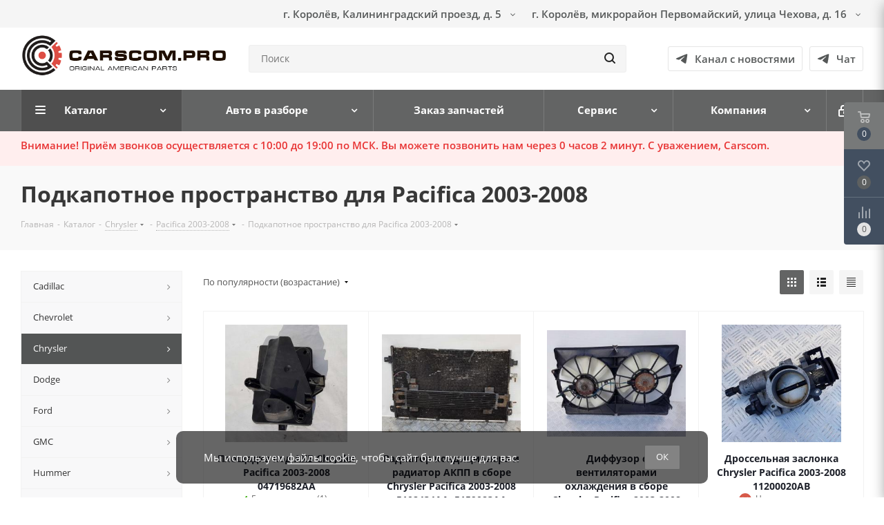

--- FILE ---
content_type: text/html; charset=UTF-8
request_url: https://carscom.pro/catalog/chrysler/pacifica_2003_2008/podkapotnoe_prostranstvo_dlya_pacifica_2003_2008/
body_size: 52393
content:
<!DOCTYPE html>
<html xmlns="http://www.w3.org/1999/xhtml" xml:lang="ru" lang="ru" >
<head>
	<title>Подкапотное пространство для Pacifica 2003-2008</title>
	<link href="https://fonts.googleapis.com/css2?family=Russo+One&display=swap" rel="stylesheet">
	<link href="https://fonts.googleapis.com/css2?family=Roboto&display=swap" rel="stylesheet">
	<link rel="shortcut icon" href="/upload/fav/5f7e897b7af3463482503280776cafd9.ico" type="image/x-icon">
	<meta name="yandex-verification" content="5edc7e3b53f82764" />
	<meta name="viewport" content="width=device-width, initial-scale=1.0, maximum-scale=1.0, user-scalable=no">
    <meta name="yandex-verification" content="4cfdd910408e3a32" />
	<meta name="viewport" content="initial-scale=1.0, width=device-width" />
	<meta name="HandheldFriendly" content="true" />
	<meta name="yes" content="yes" />
	<meta name="apple-mobile-web-app-status-bar-style" content="black" />
	<meta name="SKYPE_TOOLBAR" content="SKYPE_TOOLBAR_PARSER_COMPATIBLE" />
	<meta http-equiv="Content-Type" content="text/html; charset=UTF-8" />
<meta name="keywords" content="запчасти для американцев, запчасти для авто, автозапчасти, каталог запчастей, запчасти Ford, запчасти Cadillac, запчасти Jeep, запчасти Audi" />
<meta name="description" content="Б/у и новые запчасти для американских авто. Подкапотное пространство для Pacifica 2003-2008" />
<link href="https://fonts.googleapis.com/css?family=Open+Sans:300italic,400italic,600italic,700italic,800italic,400,300,500,600,700,800&subset=latin,cyrillic-ext"  rel="stylesheet" />
<link href="/bitrix/css/aspro.next/notice.css?16880126693664"  rel="stylesheet" />
<link href="/bitrix/js/ui/design-tokens/dist/ui.design-tokens.css?171690581626358"  rel="stylesheet" />
<link href="/bitrix/js/ui/fonts/opensans/ui.font.opensans.css?16878261392555"  rel="stylesheet" />
<link href="/bitrix/js/main/popup/dist/main.popup.bundle.css?175336399831694"  rel="stylesheet" />
<link href="/bitrix/cache/css/s1/aspro_next/page_98389ab72a98fe78bce690918c559be2/page_98389ab72a98fe78bce690918c559be2_v1.css?176702655715862"  rel="stylesheet" />
<link href="/bitrix/cache/css/s1/aspro_next/default_6b04b94786feea2646fce4832bcd48ed/default_6b04b94786feea2646fce4832bcd48ed_v1.css?17670265617661"  rel="stylesheet" />
<link href="/bitrix/cache/css/s1/aspro_next/template_71536e34b9c806678267e118d82c3047/template_71536e34b9c806678267e118d82c3047_v1.css?17670265571342998"  data-template-style="true" rel="stylesheet" />
<script>if(!window.BX)window.BX={};if(!window.BX.message)window.BX.message=function(mess){if(typeof mess==='object'){for(let i in mess) {BX.message[i]=mess[i];} return true;}};</script>
<script>(window.BX||top.BX).message({"JS_CORE_LOADING":"Загрузка...","JS_CORE_NO_DATA":"- Нет данных -","JS_CORE_WINDOW_CLOSE":"Закрыть","JS_CORE_WINDOW_EXPAND":"Развернуть","JS_CORE_WINDOW_NARROW":"Свернуть в окно","JS_CORE_WINDOW_SAVE":"Сохранить","JS_CORE_WINDOW_CANCEL":"Отменить","JS_CORE_WINDOW_CONTINUE":"Продолжить","JS_CORE_H":"ч","JS_CORE_M":"м","JS_CORE_S":"с","JSADM_AI_HIDE_EXTRA":"Скрыть лишние","JSADM_AI_ALL_NOTIF":"Показать все","JSADM_AUTH_REQ":"Требуется авторизация!","JS_CORE_WINDOW_AUTH":"Войти","JS_CORE_IMAGE_FULL":"Полный размер"});</script>

<script src="/bitrix/js/main/core/core.js?1756310495511455"></script>

<script>BX.Runtime.registerExtension({"name":"main.core","namespace":"BX","loaded":true});</script>
<script>BX.setJSList(["\/bitrix\/js\/main\/core\/core_ajax.js","\/bitrix\/js\/main\/core\/core_promise.js","\/bitrix\/js\/main\/polyfill\/promise\/js\/promise.js","\/bitrix\/js\/main\/loadext\/loadext.js","\/bitrix\/js\/main\/loadext\/extension.js","\/bitrix\/js\/main\/polyfill\/promise\/js\/promise.js","\/bitrix\/js\/main\/polyfill\/find\/js\/find.js","\/bitrix\/js\/main\/polyfill\/includes\/js\/includes.js","\/bitrix\/js\/main\/polyfill\/matches\/js\/matches.js","\/bitrix\/js\/ui\/polyfill\/closest\/js\/closest.js","\/bitrix\/js\/main\/polyfill\/fill\/main.polyfill.fill.js","\/bitrix\/js\/main\/polyfill\/find\/js\/find.js","\/bitrix\/js\/main\/polyfill\/matches\/js\/matches.js","\/bitrix\/js\/main\/polyfill\/core\/dist\/polyfill.bundle.js","\/bitrix\/js\/main\/core\/core.js","\/bitrix\/js\/main\/polyfill\/intersectionobserver\/js\/intersectionobserver.js","\/bitrix\/js\/main\/lazyload\/dist\/lazyload.bundle.js","\/bitrix\/js\/main\/polyfill\/core\/dist\/polyfill.bundle.js","\/bitrix\/js\/main\/parambag\/dist\/parambag.bundle.js"]);
</script>
<script>BX.Runtime.registerExtension({"name":"pull.protobuf","namespace":"BX","loaded":true});</script>
<script>BX.Runtime.registerExtension({"name":"rest.client","namespace":"window","loaded":true});</script>
<script>(window.BX||top.BX).message({"pull_server_enabled":"N","pull_config_timestamp":0,"shared_worker_allowed":"Y","pull_guest_mode":"N","pull_guest_user_id":0,"pull_worker_mtime":1745249061});(window.BX||top.BX).message({"PULL_OLD_REVISION":"Для продолжения корректной работы с сайтом необходимо перезагрузить страницу."});</script>
<script>BX.Runtime.registerExtension({"name":"pull.client","namespace":"BX","loaded":true});</script>
<script>BX.Runtime.registerExtension({"name":"pull","namespace":"window","loaded":true});</script>
<script>BX.Runtime.registerExtension({"name":"ls","namespace":"window","loaded":true});</script>
<script>(window.BX||top.BX).message({"NOTICE_ADDED2CART":"В корзине","NOTICE_CLOSE":"Закрыть","NOTICE_MORE":"и ещё #COUNT# #PRODUCTS#","NOTICE_PRODUCT0":"товаров","NOTICE_PRODUCT1":"товар","NOTICE_PRODUCT2":"товара","NOTICE_ADDED2DELAY":"В отложенных","NOTICE_ADDED2COMPARE":"В сравнении","NOTICE_AUTHORIZED":"Вы успешно авторизовались","NOTICE_REMOVED_FROM_COMPARE":"Удалено из сравнения"});</script>
<script>BX.Runtime.registerExtension({"name":"aspro_notice","namespace":"window","loaded":true});</script>
<script>BX.Runtime.registerExtension({"name":"aspro_menu-list","namespace":"window","loaded":true});</script>
<script>BX.Runtime.registerExtension({"name":"aspro_dropdown-select","namespace":"window","loaded":true});</script>
<script>BX.Runtime.registerExtension({"name":"ui.design-tokens","namespace":"window","loaded":true});</script>
<script>BX.Runtime.registerExtension({"name":"ui.fonts.opensans","namespace":"window","loaded":true});</script>
<script>BX.Runtime.registerExtension({"name":"main.popup","namespace":"BX.Main","loaded":true});</script>
<script>BX.Runtime.registerExtension({"name":"popup","namespace":"window","loaded":true});</script>
<script type="extension/settings" data-extension="currency.currency-core">{"region":"ru"}</script>
<script>BX.Runtime.registerExtension({"name":"currency.currency-core","namespace":"BX.Currency","loaded":true});</script>
<script>BX.Runtime.registerExtension({"name":"currency","namespace":"window","loaded":true});</script>
<script>BX.Runtime.registerExtension({"name":"aspro_grid_list","namespace":"window","loaded":true});</script>
<script>BX.Runtime.registerExtension({"name":"aspro_landings","namespace":"window","loaded":true});</script>
<script>BX.Runtime.registerExtension({"name":"aspro_phones","namespace":"window","loaded":true});</script>
<script>(window.BX||top.BX).message({"LANGUAGE_ID":"ru","FORMAT_DATE":"DD.MM.YYYY","FORMAT_DATETIME":"DD.MM.YYYY HH:MI:SS","COOKIE_PREFIX":"BITRIX_SM","SERVER_TZ_OFFSET":"10800","UTF_MODE":"Y","SITE_ID":"s1","SITE_DIR":"\/","USER_ID":"","SERVER_TIME":1768978736,"USER_TZ_OFFSET":0,"USER_TZ_AUTO":"Y","bitrix_sessid":"f6fbd602af80ec90430a33b8fc21cfa4"});</script>


<script src="/bitrix/js/pull/protobuf/protobuf.js?1687826137274055"></script>
<script src="/bitrix/js/pull/protobuf/model.js?168782613770928"></script>
<script src="/bitrix/js/rest/client/rest.client.js?168782613817414"></script>
<script src="/bitrix/js/pull/client/pull.client.js?174602430683861"></script>
<script src="/bitrix/js/main/jquery/jquery-3.6.0.min.js?168782614389501"></script>
<script src="/bitrix/js/main/cphttprequest.js?16878261436104"></script>
<script src="/bitrix/js/main/core/core_ls.js?17377217764201"></script>
<script src="/bitrix/js/main/ajax.js?168782614335509"></script>
<script src="/bitrix/js/aspro.next/notice.js?168801270228110"></script>
<script src="https://smartcaptcha.yandexcloud.net/captcha.js"></script>
<script src="/bitrix/js/main/popup/dist/main.popup.bundle.js?1761819388119952"></script>
<script src="/bitrix/js/currency/currency-core/dist/currency-core.bundle.js?17189616748800"></script>
<script src="/bitrix/js/currency/core_currency.js?17189616741181"></script>
<script>BX.setJSList(["\/bitrix\/templates\/aspro_next\/components\/bitrix\/catalog\/main\/script.js","\/bitrix\/templates\/aspro_next\/js\/dropdown-select.min.js","\/bitrix\/templates\/aspro_next\/components\/bitrix\/catalog.smart.filter\/main\/script.js","\/bitrix\/templates\/aspro_next\/js\/landings.js","\/bitrix\/templates\/aspro_next\/js\/jquery.history.js","\/bitrix\/templates\/aspro_next\/js\/jquery.actual.min.js","\/bitrix\/templates\/aspro_next\/vendor\/js\/jquery.bxslider.js","\/bitrix\/templates\/aspro_next\/js\/jqModal.js","\/bitrix\/templates\/aspro_next\/vendor\/js\/bootstrap.js","\/bitrix\/templates\/aspro_next\/vendor\/js\/jquery.appear.js","\/bitrix\/templates\/aspro_next\/js\/browser.js","\/bitrix\/templates\/aspro_next\/js\/jquery.fancybox.js","\/bitrix\/templates\/aspro_next\/js\/jquery.flexslider.js","\/bitrix\/templates\/aspro_next\/vendor\/js\/jquery.mousewheel.min.js","\/bitrix\/templates\/aspro_next\/vendor\/js\/moment.min.js","\/bitrix\/templates\/aspro_next\/vendor\/js\/footable.js","\/bitrix\/templates\/aspro_next\/vendor\/js\/jquery.menu-aim.js","\/bitrix\/templates\/aspro_next\/vendor\/js\/velocity\/velocity.js","\/bitrix\/templates\/aspro_next\/vendor\/js\/velocity\/velocity.ui.js","\/bitrix\/templates\/aspro_next\/js\/jquery.easing.1.3.js","\/bitrix\/templates\/aspro_next\/js\/equalize.min.js","\/bitrix\/templates\/aspro_next\/js\/jquery.alphanumeric.js","\/bitrix\/templates\/aspro_next\/js\/jquery.cookie.js","\/bitrix\/templates\/aspro_next\/js\/jquery.plugin.min.js","\/bitrix\/templates\/aspro_next\/js\/jquery.countdown.min.js","\/bitrix\/templates\/aspro_next\/js\/jquery.countdown-ru.js","\/bitrix\/templates\/aspro_next\/js\/jquery.ikSelect.js","\/bitrix\/templates\/aspro_next\/js\/jquery.mobile.custom.touch.min.js","\/bitrix\/templates\/aspro_next\/js\/rating_likes.js","\/bitrix\/templates\/aspro_next\/js\/blocks\/blocks.js","\/bitrix\/templates\/aspro_next\/js\/blocks\/controls.js","\/bitrix\/templates\/aspro_next\/js\/video_banner.js","\/bitrix\/templates\/aspro_next\/js\/main.js","\/bitrix\/templates\/aspro_next\/js\/jquery.validate.js","\/bitrix\/templates\/aspro_next\/js\/conditional\/validation.js","\/bitrix\/templates\/aspro_next\/js\/jquery.uniform.min.js","\/bitrix\/templates\/aspro_next\/vendor\/js\/inputmask.min.js","\/bitrix\/templates\/aspro_next\/vendor\/js\/FormValidator.js","\/bitrix\/templates\/aspro_next\/vendor\/js\/carousel\/owl\/owl.carousel.min.js","\/bitrix\/templates\/aspro_next\/js\/jquery.mCustomScrollbar.min.js","\/bitrix\/components\/bitrix\/search.title\/script.js","\/bitrix\/templates\/aspro_next\/components\/bitrix\/search.title\/corp\/script.js","\/bitrix\/templates\/aspro_next\/js\/alert.js","\/bitrix\/templates\/aspro_next\/components\/bitrix\/menu\/left_front_catalog\/script.js","\/bitrix\/templates\/aspro_next\/components\/bitrix\/subscribe.form\/main\/script.js","\/bitrix\/templates\/aspro_next\/js\/phones.min.js","\/bitrix\/templates\/aspro_next\/components\/bitrix\/search.title\/fixed\/script.js","\/bitrix\/components\/aspro\/marketing.popup.next\/templates\/.default\/script.js","\/bitrix\/templates\/aspro_next\/js\/custom.js","\/bitrix\/templates\/aspro_next\/components\/bitrix\/catalog.section\/catalog_block\/script.js","\/bitrix\/components\/aspro\/catalog.viewed.next\/templates\/main_horizontal\/script.js"]);</script>
<script>BX.setCSSList(["\/bitrix\/templates\/aspro_next\/components\/bitrix\/catalog\/main\/style.css","\/bitrix\/templates\/aspro_next\/css\/menu-list.min.css","\/bitrix\/templates\/aspro_next\/css\/dropdown-select.min.css","\/bitrix\/templates\/aspro_next\/components\/bitrix\/catalog.smart.filter\/main\/style.css","\/bitrix\/templates\/aspro_next\/css\/landings.css","\/bitrix\/templates\/aspro_next\/vendor\/css\/bootstrap.css","\/bitrix\/templates\/aspro_next\/css\/jquery.fancybox.css","\/bitrix\/templates\/aspro_next\/css\/styles.css","\/bitrix\/templates\/aspro_next\/css\/animation\/animation_ext.css","\/bitrix\/templates\/aspro_next\/vendor\/css\/footable.standalone.min.css","\/bitrix\/templates\/aspro_next\/css\/h1-bold.css","\/bitrix\/templates\/aspro_next\/css\/blocks\/blocks.css","\/bitrix\/templates\/aspro_next\/css\/blocks\/flexbox.css","\/bitrix\/templates\/aspro_next\/ajax\/ajax.css","\/bitrix\/templates\/aspro_next\/vendor\/css\/carousel\/owl\/owl.carousel.min.css","\/bitrix\/templates\/aspro_next\/css\/jquery.mCustomScrollbar.min.css","\/bitrix\/templates\/aspro_next\/css\/mm_header.css","\/bitrix\/templates\/aspro_next\/css\/alert.css","\/bitrix\/templates\/aspro_next\/css\/phones.min.css","\/bitrix\/components\/aspro\/marketing.popup.next\/templates\/.default\/style.css","\/bitrix\/templates\/aspro_next\/styles.css","\/bitrix\/templates\/aspro_next\/template_styles.css","\/bitrix\/templates\/aspro_next\/css\/media.css","\/bitrix\/templates\/aspro_next\/vendor\/fonts\/font-awesome\/css\/font-awesome.min.css","\/bitrix\/templates\/aspro_next\/css\/print.css","\/bitrix\/templates\/aspro_next\/css\/form.css","\/bitrix\/templates\/aspro_next\/themes\/custom_s1\/theme.css","\/bitrix\/templates\/aspro_next\/bg_color\/light\/bgcolors.css","\/bitrix\/templates\/aspro_next\/css\/width-3.css","\/bitrix\/templates\/aspro_next\/css\/font-1.css","\/bitrix\/templates\/aspro_next\/css\/custom.css","\/bitrix\/templates\/aspro_next\/css\/grid-list.min.css"]);</script>
<script>void 0===BX.Aspro?.Captcha&&(BX.namespace("Aspro.Captcha"),(()=>{const e="captchaApiLoader";let t={};BX.Aspro.Captcha=new class{constructor(){}get options(){return JSON.parse(JSON.stringify(t.options))}get params(){let e=t.options.params;return JSON.parse(JSON.stringify(e))}get key(){return t.options.key}get hl(){return t.options.params.hl}get type(){return t.options.type}isYandexSmartCaptcha(){return"ya.smartcaptcha"==this.type}isGoogleRecaptcha(){return!this.isYandexSmartCaptcha()}isGoogleRecaptcha3(){return this.isGoogleRecaptcha()&&3==t.options.ver}isInvisible(){return this.isYandexSmartCaptcha()?t.options.params.invisible:this.isGoogleRecaptcha()&&!this.isGoogleRecaptcha3()?"invisible"==t.options.params.size:void 0}get className(){return this.isYandexSmartCaptcha()?"smart-captcha":this.isGoogleRecaptcha()?"g-recaptcha":""}get selector(){return"."+this.className}get clientResponseSelector(){return this.isYandexSmartCaptcha()?'[name="smart-token"]':this.isGoogleRecaptcha()?".g-recaptcha-response":""}get api(){return this.isYandexSmartCaptcha()?window.smartCaptcha||null:this.isGoogleRecaptcha()&&window.grecaptcha||null}getApiResponse(e){return void 0!==e?this.api.getResponse(e):""}init(e){t.options||(t.options="object"==typeof e&&e?e:{},window.onLoadCaptcha=window.onLoadCaptcha||this.onLoad.bind(this),window.renderCaptcha=window.renderCaptcha||this.render.bind(this),window.onPassedCaptcha=window.onPassedCaptcha||this.onPassed.bind(this),window.renderRecaptchaById=window.renderRecaptchaById||window.renderCaptcha,this.isYandexSmartCaptcha()&&(window.asproRecaptcha=t.options),this.isGoogleRecaptcha()&&(window.asproRecaptcha.params={sitekey:t.options.key,recaptchaLang:t.options.params.hl,callback:t.options.params.callback},this.isGoogleRecaptcha3()||(window.asproRecaptcha.params.recaptchaSize=t.options.params.size,window.asproRecaptcha.params.recaptchaColor=t.options.params.theme,window.asproRecaptcha.params.recaptchaLogoShow=t.options.params.showLogo,window.asproRecaptcha.params.recaptchaBadge=t.options.params.badge)))}load(){return t.loadPromise=t.loadPromise||new Promise(((a,o)=>{try{if(t.onResolveLoadPromise=()=>{a()},document.getElementById(e))throw"Another Api loader already exists";let o=document.createElement("script");o.id=e,this.isYandexSmartCaptcha()?o.src="https://smartcaptcha.yandexcloud.net/captcha.js?render=onload&onload=onLoadCaptcha":o.src="//www.google.com/recaptcha/api.js?hl="+this.hl+"&onload=onLoadCaptcha&render="+(this.isGoogleRecaptcha3()?this.key:"explicit"),document.head.appendChild(o)}catch(e){console.error(e),o(e)}})),t.loadPromise}onLoad(){"function"==typeof t.onResolveLoadPromise&&t.onResolveLoadPromise()}validate(e){if(e){let t=e.closest("form")?.querySelector(this.selector);if(t){let e=t.getAttribute("data-widgetid");if(void 0!==e)return""!=this.getApiResponse(e)}}return!0}onPassed(e){e&&document.querySelectorAll(this.selector).forEach((t=>{let a=t.getAttribute("data-widgetid");if(void 0!==a){if(this.getApiResponse(a)==e){let a=t.closest("form");if(a)if(this.isInvisible()){let t=this.clientResponseSelector;a.querySelector(t)&&!a.querySelector(t).value&&(a.querySelector(t).value=e),document.querySelectorAll('iframe[src*="recaptcha"]').forEach((e=>{let t=e.parentElement?.parentElement;t&&(t.classList.contains("grecaptcha-badge")||(t.style.width="100%"))})),"one_click_buy_form"==a.getAttribute("id")?BX.submit(BX("one_click_buy_form")):"form_comment"==a.getAttribute("name")?BX.submit(BX("form_comment")):-1!==a.getAttribute("id")?.indexOf("auth-page-form")?BX.submit(a):a.submit()}else this.Replacer.addValidationInput(a),a.querySelector("input.recaptcha")&&this.api&&$(a.querySelector("input.recaptcha")).valid()}}}))}onSubmit(e){return new Promise(((t,a)=>{try{if("object"==typeof e&&e&&e.form&&this.api){let a=e.form.querySelector(this.selector);if(a){let o=a.getAttribute("data-widgetid");if(void 0!==o){let a=this.clientResponseSelector;e.form.querySelector(a)&&!e.form.querySelector(a).value&&(e.form.closest(".form")&&e.form.closest(".form").classList.add("sending"),this.isInvisible()?(this.api.execute(o),t(!1)):this.isGoogleRecaptcha3()&&(this.api.execute(this.key,{action:"maxscore"}).then((t=>{e.form.querySelector(a).value=t,"one_click_buy_form"==e.form.getAttribute("id")?BX.submit(BX("one_click_buy_form")):"form_comment"==e.form.getAttribute("name")?BX.submit(BX("form_comment")):-1!==e.form.getAttribute("id")?.indexOf("auth-page-form")?BX.submit(e.form):e.form.submit()})),t(!1)))}}}t(!0)}catch(e){console.error(e),a(e)}}))}render(e){return new Promise(((t,a)=>{this.load().then((()=>{try{if(!this.api)throw"Captcha api not loaded";const a=a=>{if(!a.classList.contains(this.className))throw"Node is not a captcha #"+e;let o;this.isGoogleRecaptcha3()?(a.innerHTML='<textarea class="g-recaptcha-response" style="display:none;resize:0;" name="g-recaptcha-response"></textarea>',t(a)):(a.children.length&&t(a),o=this.api.render(a,this.params),a.setAttribute("data-widgetid",o),t(a))};let o=document.getElementById(e);if(o)a(o);else{let t=0;const s=setInterval((()=>{if(o=document.getElementById(e),o)clearInterval(s),a(o);else if(++t>=10)throw clearInterval(s),"Captcha not finded #"+e}),100)}}catch(e){console.error(e),a(e)}})).catch((e=>{console.error(e),a(e)}))}))}reset(){(this.isGoogleRecaptcha()||this.isYandexSmartCaptcha())&&this.api.reset()}};BX.Aspro.Captcha.Replacer=new class{constructor(){this.bindEvents()}bindEvents(){BX.addCustomEvent(window,"onRenderCaptcha",BX.proxy(this.replace,this)),BX.addCustomEvent(window,"onAjaxSuccess",BX.proxy(this.replace,this))}replace(e){try{this.fixExists();let e=this.getForms();for(let t=0;t<e.length;++t){let a=e[t];this.hideLabel(a),this.removeReload(a),BX.Aspro.Captcha.isGoogleRecaptcha3()&&this.hideRow(a),BX.Aspro.Captcha.isGoogleRecaptcha3()||BX.Aspro.Captcha.isInvisible()||this.addValidationInput(a);let o=this.getInputs(a);for(let e=0;e<o.length;++e)this.replaceInput(o[e]);let s=this.getImages(a);for(let e=0;e<s.length;++e)this.hideImage(s[e])}return!0}catch(e){return console.error(e),!1}}fixExists(){let e=document.getElementsByClassName(BX.Aspro.Captcha.className);if(e.length)for(let t=0;t<e.length;++t){let a=e[t],o=a.id;if("string"==typeof o&&0!==o.length){let e=a.closest("form");if(e&&(this.hideLabel(e),this.removeReload(e),BX.Aspro.Captcha.isGoogleRecaptcha()&&BX.Aspro.Captcha.isGoogleRecaptcha3()&&this.hideRow(e),BX.Aspro.Captcha.isGoogleRecaptcha3()||BX.Aspro.Captcha.isInvisible()||this.addValidationInput(e),BX.Aspro.Captcha.isYandexSmartCaptcha()||!BX.Aspro.Captcha.isGoogleRecaptcha3())){let e=a.closest(".captcha-row");e&&(BX.Aspro.Captcha.isYandexSmartCaptcha()?BX.Aspro.Captcha.isInvisible()&&e.classList.add((BX.Aspro.Captcha.params.hideShield,"n"),BX.Aspro.Captcha.params.shieldPosition):e.classList.add("logo_captcha_"+BX.Aspro.Captcha.params.showLogo,window.BX.Aspro.Captcha.params.badge),BX.Aspro.Captcha.isInvisible()&&e.classList.add("invisible"),e.querySelector(".captcha_image")?.classList.add("recaptcha_tmp_img"),e.querySelector(".captcha_input")?.classList.add("recaptcha_text"))}}}}getForms(){let e=[],t=this.getInputs();for(let a=0;a<t.length;++a){let o=t[a].closest("form");o&&e.push(o)}return e}getInputs(e=null){let t=[];return(e=e||document).querySelectorAll('form input[name="captcha_word"]').forEach((e=>{t.push(e)})),t}getImages(e=null){let t=[];return(e=e||document).querySelectorAll("img[src]").forEach((e=>{(/\/bitrix\/tools\/captcha.php\?(captcha_code|captcha_sid)=[^>]*?/i.test(e.src)||"captcha"===e.id)&&t.push(e)})),t}replaceInput(e){if(!e)return;let t="recaptcha-dynamic-"+(new Date).getTime();if(null!==document.getElementById(t)){let e=!1,a=null,o=65535;do{a=Math.floor(Math.random()*o),e=null!==document.getElementById(t+a)}while(e);t+=a}let a=document.createElement("div");a.id=t,a.className=BX.Aspro.Captcha.className,a.setAttribute("data-sitekey",BX.Aspro.Captcha.key),e.parentNode&&(e.parentNode.classList.add("recaptcha_text"),e.parentNode.replaceChild(a,e)),BX.Aspro.Captcha.render(t)}hideImage(e){if(!e)return;e.style.display="none";e.setAttribute("src","[data-uri]"),e.parentNode&&e.parentNode.classList.add("recaptcha_tmp_img")}hideLabel(e=null){(e=e||document).querySelectorAll(".captcha-row label").forEach((e=>{e.style.display="none"}))}removeReload(e=null){(e=e||document).querySelectorAll(".captcha-row .refresh").forEach((e=>{e.remove()})),e.querySelectorAll(".captcha_reload").forEach((e=>{e.remove()}))}hideRow(e=null){(e=e||document).querySelectorAll(".captcha-row").forEach((e=>{e.style.display="none"}))}addValidationInput(e=null){e=e||document,BX.Aspro.Loader.addExt("validate").then((()=>{e.querySelectorAll(".captcha-row").forEach((e=>{e.querySelector("input.recaptcha")||e.appendChild(BX.create({tag:"input",attrs:{type:"text",class:"recaptcha"},html:""}))}))}))}}})());</script>
<script>window['asproRecaptcha'] = {"type":"ya.smartcaptcha","key":"ysc1_p4Y5nXVHAoqqgDtHoZKcsx4eSengoeh0v3ypzYUK1b1bbc32","params":{"sitekey":"ysc1_p4Y5nXVHAoqqgDtHoZKcsx4eSengoeh0v3ypzYUK1b1bbc32","hl":"ru","callback":"onPassedCaptcha","invisible":false}};</script><script>BX.Aspro.Captcha.init({"type":"ya.smartcaptcha","key":"ysc1_p4Y5nXVHAoqqgDtHoZKcsx4eSengoeh0v3ypzYUK1b1bbc32","params":{"sitekey":"ysc1_p4Y5nXVHAoqqgDtHoZKcsx4eSengoeh0v3ypzYUK1b1bbc32","hl":"ru","callback":"onPassedCaptcha","invisible":false}});</script>
<script>
					(function () {
						"use strict";

						var counter = function ()
						{
							var cookie = (function (name) {
								var parts = ("; " + document.cookie).split("; " + name + "=");
								if (parts.length == 2) {
									try {return JSON.parse(decodeURIComponent(parts.pop().split(";").shift()));}
									catch (e) {}
								}
							})("BITRIX_CONVERSION_CONTEXT_s1");

							if (cookie && cookie.EXPIRE >= BX.message("SERVER_TIME"))
								return;

							var request = new XMLHttpRequest();
							request.open("POST", "/bitrix/tools/conversion/ajax_counter.php", true);
							request.setRequestHeader("Content-type", "application/x-www-form-urlencoded");
							request.send(
								"SITE_ID="+encodeURIComponent("s1")+
								"&sessid="+encodeURIComponent(BX.bitrix_sessid())+
								"&HTTP_REFERER="+encodeURIComponent(document.referrer)
							);
						};

						if (window.frameRequestStart === true)
							BX.addCustomEvent("onFrameDataReceived", counter);
						else
							BX.ready(counter);
					})();
				</script>
<script>BX.message({'PHONE':'Телефон','FAST_VIEW':'Быстрый просмотр','TABLES_SIZE_TITLE':'Подбор размера','SOCIAL':'Социальные сети','DESCRIPTION':'Описание магазина','ITEMS':'Товары','LOGO':'Логотип','REGISTER_INCLUDE_AREA':'Текст о регистрации','AUTH_INCLUDE_AREA':'Текст об авторизации','FRONT_IMG':'Изображение компании','EMPTY_CART':'пуста','CATALOG_VIEW_MORE':'... Показать все','CATALOG_VIEW_LESS':'... Свернуть','JS_REQUIRED':'Заполните это поле','JS_FORMAT':'Неверный формат','JS_FILE_EXT':'Недопустимое расширение файла','JS_PASSWORD_COPY':'Пароли не совпадают','JS_PASSWORD_LENGTH':'Минимум 6 символов','JS_ERROR':'Неверно заполнено поле','JS_FILE_SIZE':'Максимальный размер 5мб','JS_FILE_BUTTON_NAME':'Выберите файл','JS_FILE_DEFAULT':'Файл не найден','JS_DATE':'Некорректная дата','JS_DATETIME':'Некорректная дата/время','JS_REQUIRED_LICENSES':'Согласитесь с условиями','JS_REQUIRED_OFFER':'Согласитесь с условиями','LICENSE_PROP':'Согласие на обработку персональных данных','LOGIN_LEN':'Введите минимум {0} символа','FANCY_CLOSE':'Закрыть','FANCY_NEXT':'Следующий','FANCY_PREV':'Предыдущий','TOP_AUTH_REGISTER':'Регистрация','CALLBACK':'Заказать звонок','S_CALLBACK':'Заказать звонок','UNTIL_AKC':'До конца акции','TITLE_QUANTITY_BLOCK':'Остаток','TITLE_QUANTITY':'шт.','TOTAL_SUMM_ITEM':'Общая стоимость ','SUBSCRIBE_SUCCESS':'Вы успешно подписались','RECAPTCHA_TEXT':'Подтвердите, что вы не робот','JS_RECAPTCHA_ERROR':'Пройдите проверку','COUNTDOWN_SEC':'сек.','COUNTDOWN_MIN':'мин.','COUNTDOWN_HOUR':'час.','COUNTDOWN_DAY0':'дней','COUNTDOWN_DAY1':'день','COUNTDOWN_DAY2':'дня','COUNTDOWN_WEAK0':'Недель','COUNTDOWN_WEAK1':'Неделя','COUNTDOWN_WEAK2':'Недели','COUNTDOWN_MONTH0':'Месяцев','COUNTDOWN_MONTH1':'Месяц','COUNTDOWN_MONTH2':'Месяца','COUNTDOWN_YEAR0':'Лет','COUNTDOWN_YEAR1':'Год','COUNTDOWN_YEAR2':'Года','CATALOG_PARTIAL_BASKET_PROPERTIES_ERROR':'Заполнены не все свойства у добавляемого товара','CATALOG_EMPTY_BASKET_PROPERTIES_ERROR':'Выберите свойства товара, добавляемые в корзину в параметрах компонента','CATALOG_ELEMENT_NOT_FOUND':'Элемент не найден','ERROR_ADD2BASKET':'Ошибка добавления товара в корзину','CATALOG_SUCCESSFUL_ADD_TO_BASKET':'Успешное добавление товара в корзину','ERROR_BASKET_TITLE':'Ошибка корзины','ERROR_BASKET_PROP_TITLE':'Выберите свойства, добавляемые в корзину','ERROR_BASKET_BUTTON':'Выбрать','BASKET_TOP':'Корзина в шапке','ERROR_ADD_DELAY_ITEM':'Ошибка отложенной корзины','VIEWED_TITLE':'Ранее вы смотрели','VIEWED_BEFORE':'Ранее вы смотрели','BEST_TITLE':'Лучшие предложения','CT_BST_SEARCH_BUTTON':'Поиск','CT_BST_SEARCH2_BUTTON':'Найти','BASKET_PRINT_BUTTON':'Распечатать','BASKET_CLEAR_ALL_BUTTON':'Очистить','BASKET_QUICK_ORDER_BUTTON':'Быстрый заказ','BASKET_CONTINUE_BUTTON':'Продолжить покупки','BASKET_ORDER_BUTTON':'Оформить заказ','SHARE_BUTTON':'Поделиться','BASKET_CHANGE_TITLE':'Ваш заказ','BASKET_CHANGE_LINK':'Изменить','MORE_INFO_SKU':'Подробнее','MORE_BUY_SKU':'Купить','FROM':'от','BEFORE':'до','TITLE_BLOCK_VIEWED_NAME':'Ранее вы смотрели','T_BASKET':'Корзина','FILTER_EXPAND_VALUES':'Показать все','FILTER_HIDE_VALUES':'Свернуть','FULL_ORDER':'Полный заказ','CUSTOM_COLOR_CHOOSE':'Выбрать','CUSTOM_COLOR_CANCEL':'Отмена','S_MOBILE_MENU':'Меню','NEXT_T_MENU_BACK':'Назад','NEXT_T_MENU_CALLBACK':'Обратная связь','NEXT_T_MENU_CONTACTS_TITLE':'Будьте на связи','SEARCH_TITLE':'Поиск','SOCIAL_TITLE':'Оставайтесь на связи','HEADER_SCHEDULE':'Время работы','SEO_TEXT':'SEO описание','COMPANY_IMG':'Картинка компании','COMPANY_TEXT':'Описание компании','CONFIG_SAVE_SUCCESS':'Настройки сохранены','CONFIG_SAVE_FAIL':'Ошибка сохранения настроек','ITEM_ECONOMY':'Экономия','ITEM_ARTICLE':'Артикул: ','JS_FORMAT_ORDER':'имеет неверный формат','JS_BASKET_COUNT_TITLE':'В корзине товаров на SUMM','POPUP_VIDEO':'Видео','POPUP_GIFT_TEXT':'Нашли что-то особенное? Намекните другу о подарке!','ORDER_FIO_LABEL':'Ф.И.О.','ORDER_PHONE_LABEL':'Телефон','ORDER_REGISTER_BUTTON':'Регистрация','FILTER_HELPER_VALUES':' знач.','FILTER_HELPER_TITLE':'Фильтр:'})</script>
<script src="/bitrix/templates/aspro_next/js/app.js?17533640165512"></script>
<script>var ajaxMessages = {wait:"Загрузка..."}</script>
<link rel="shortcut icon" href="/favicon.ico" type="image/x-icon" />
<link rel="apple-touch-icon" sizes="180x180" href="/upload/CNext/e03/e03d47c21b7f5d87560d48f6379a395a.jpg" />
<style>html {--border-radius:8px;--theme-base-color:#636464;--theme-base-color-hue:180;--theme-base-color-saturation:1%;--theme-base-color-lightness:39%;--theme-base-opacity-color:#6364641a;--theme-more-color:#636464;--theme-more-color-hue:180;--theme-more-color-saturation:1%;--theme-more-color-lightness:39%;--theme-lightness-hover-diff:6%;}</style>
<meta property="ya:interaction" content="XML_FORM" />
<meta property="ya:interaction:url" content="https://carscom.pro/catalog/chrysler/pacifica_2003_2008/podkapotnoe_prostranstvo_dlya_pacifica_2003_2008/?mode=xml" />
<meta property="og:image" content="https://carscom.pro/upload/iblock/baf/bafca7f96b98c26b71eb9c4632bcc9da.jpg" />
<link rel="image_src" href="https://carscom.pro/upload/iblock/baf/bafca7f96b98c26b71eb9c4632bcc9da.jpg"  />
<meta property="og:title" content="Подкапотное пространство для Pacifica 2003-2008" />
<meta property="og:type" content="website" />
<meta property="og:url" content="https://carscom.pro/catalog/chrysler/pacifica_2003_2008/podkapotnoe_prostranstvo_dlya_pacifica_2003_2008/" />
<meta property="og:description" content="Б/у и новые запчасти для американских авто. Подкапотное пространство для Pacifica 2003-2008" />



<script  src="/bitrix/cache/js/s1/aspro_next/template_acaa9c280c556992d523f7324d7e1282/template_acaa9c280c556992d523f7324d7e1282_v1.js?17670265571334749"></script>
<script  src="/bitrix/cache/js/s1/aspro_next/page_47f0bfd3417e8e3f88a5e5a08074af16/page_47f0bfd3417e8e3f88a5e5a08074af16_v1.js?176702655755463"></script>
<script  src="/bitrix/cache/js/s1/aspro_next/default_4e8f072b34f8a413d41e1f51bb58e457/default_4e8f072b34f8a413d41e1f51bb58e457_v1.js?176702656164592"></script>
<script  src="/bitrix/cache/js/s1/aspro_next/default_f67329262c984c5ca3b280e2dd22a029/default_f67329262c984c5ca3b280e2dd22a029_v1.js?17670265575063"></script>

		        
    
        <meta property="vk:image" content="https://carscom.pro/bitrix/templates/aspro_next/web-clip/vk_image.jpg">
    <link rel="manifest" href="/bitrix/templates/aspro_next/web-clip/manifest.webmanifest.json" />
    
    <!-- Facebook Pixel Code -->
    <script>
    !function(f,b,e,v,n,t,s)
    {if(f.fbq)return;n=f.fbq=function(){n.callMethod?
    n.callMethod.apply(n,arguments):n.queue.push(arguments)};
    if(!f._fbq)f._fbq=n;n.push=n;n.loaded=!0;n.version='2.0';
    n.queue=[];t=b.createElement(e);t.async=!0;
    t.src=v;s=b.getElementsByTagName(e)[0];
    s.parentNode.insertBefore(t,s)}(window, document,'script',
    'https://connect.facebook.net/en_US/fbevents.js');
    fbq('init', '3611612678890553');
    fbq('track', 'PageView');
    </script>
    <noscript>
        <img height="1"
             width="1"
             style="display:none"
             src="https://www.facebook.com/tr?id=3611612678890553&ev=PageView&noscript=1"/>
    </noscript>
    <!-- End Facebook Pixel Code -->
</head>
<body class=" site_s1 fill_bg_n" id="main">
	<div id="panel"></div>
	
    <div id="cookie-wrapper">
        <div id="cookie">
            <p class="cookie__description">
                Мы используем <a href="https://policies.google.com/technologies/partner-sites?hl=ru" target="_blank" class="cookie__info-link">файлы cookie</a>, чтобы сайт был лучше для вас.
            </p>
            <a href="javascript:void(0)" class="btn-cookie btn btn-default">ОК</a>
        </div>
    </div>

    <div id="top-head">
        <div class="maxwidth-theme" style="margin-top: 10px;">
        </div>
    </div>
	
		<!--'start_frame_cache_basketitems-component-block'-->	<div id="ajax_basket"></div>
<!--'end_frame_cache_basketitems-component-block'-->        <script>
                            window.onload=function(){
                    window.dataLayer = window.dataLayer || [];
                }
                        BX.message({'MIN_ORDER_PRICE_TEXT':'<b>Минимальная сумма заказа #PRICE#<\/b><br/>Пожалуйста, добавьте еще товаров в корзину','LICENSES_TEXT':'Я согласен на <a href=\"/include/licenses_detail.php\" target=\"_blank\">обработку персональных данных<\/a>'});

            var arNextOptions = arAsproOptions = ({
                "SITE_DIR" : "/",
                "SITE_ID" : "s1",
                "SITE_ADDRESS" : "carscom.pro",
                "FORM" : ({
                    "ASK_FORM_ID" : "ASK",
                    "SERVICES_FORM_ID" : "SERVICES",
                    "FEEDBACK_FORM_ID" : "FEEDBACK",
                    "CALLBACK_FORM_ID" : "CALLBACK",
                    "RESUME_FORM_ID" : "RESUME",
                    "TOORDER_FORM_ID" : "TOORDER"
                }),
                "PAGES" : ({
                    "FRONT_PAGE" : "",
                    "BASKET_PAGE" : "",
                    "ORDER_PAGE" : "",
                    "PERSONAL_PAGE" : "",
                    "CATALOG_PAGE" : "1",
                    "CATALOG_PAGE_URL" : "/catalog/",
                    "BASKET_PAGE_URL" : "/basket/",
                    "COMPARE_PAGE_URL" : "/catalog/compare.php",
                }),
                "PRICES" : ({
                    "MIN_PRICE" : "200",
                }),
                "THEME" : ({
                    'THEME_SWITCHER' : 'N',
                    'BASE_COLOR' : 'CUSTOM',
                    'BASE_COLOR_CUSTOM' : '636464',
                    'TOP_MENU' : '',
                    'TOP_MENU_FIXED' : 'Y',
                    'COLORED_LOGO' : 'Y',
                    'SIDE_MENU' : 'LEFT',
                    'SCROLLTOTOP_TYPE' : 'ROUND_COLOR',
                    'SCROLLTOTOP_POSITION' : 'PADDING',
                    'SCROLLTOTOP_POSITION_RIGHT'  : '',
                    'SCROLLTOTOP_POSITION_BOTTOM' : '',
                    'USE_LAZY_LOAD' : 'N',
                    'CAPTCHA_FORM_TYPE' : '',
                    'ONE_CLICK_BUY_CAPTCHA' : 'Y',
                    'PHONE_MASK' : '+7 (999) 999-99-99',
                    'VALIDATE_PHONE_MASK' : '^[+][0-9] [(][0-9]{3}[)] [0-9]{3}[-][0-9]{2}[-][0-9]{2}$',
                    'DATE_MASK' : 'd.m.y',
                    'DATE_PLACEHOLDER' : 'дд.мм.гггг',
                    'VALIDATE_DATE_MASK' : '^[0-9]{1,2}\.[0-9]{1,2}\.[0-9]{4}$',
                    'DATETIME_MASK' : 'd.m.y h:s',
                    'DATETIME_PLACEHOLDER' : 'дд.мм.гггг чч:мм',
                    'VALIDATE_DATETIME_MASK' : '^[0-9]{1,2}\.[0-9]{1,2}\.[0-9]{4} [0-9]{1,2}\:[0-9]{1,2}$',
                    'VALIDATE_FILE_EXT' : 'png|jpg|jpeg|gif|doc|docx|xls|xlsx|txt|pdf|odt|rtf',
                    'BANNER_WIDTH' : '',
                    'BIGBANNER_ANIMATIONTYPE' : 'SLIDE_HORIZONTAL',
                    'BIGBANNER_SLIDESSHOWSPEED' : '5000',
                    'BIGBANNER_ANIMATIONSPEED' : '600',
                    'PARTNERSBANNER_SLIDESSHOWSPEED' : '5000',
                    'PARTNERSBANNER_ANIMATIONSPEED' : '600',
                    'ORDER_BASKET_VIEW' : 'FLY2',
                    'SHOW_BASKET_PRINT' : 'Y',
                    "SHOW_ONECLICKBUY_ON_BASKET_PAGE" : 'Y',
                    'SHOW_LICENCE' : 'Y',
                    'LICENCE_CHECKED' : 'Y',
                    'SHOW_OFFER' : 'N',
                    'OFFER_CHECKED' : 'N',
                    'LOGIN_EQUAL_EMAIL' : 'Y',
                    'PERSONAL_ONEFIO' : 'Y',
                    'PERSONAL_PAGE_URL' : '/personal/',
                    'SHOW_TOTAL_SUMM' : 'N',
                    'SHOW_TOTAL_SUMM_TYPE' : 'CHANGE',
                    'CHANGE_TITLE_ITEM' : 'N',
                    'CHANGE_TITLE_ITEM_DETAIL' : 'N',
                    'DISCOUNT_PRICE' : '',
                    'STORES' : '',
                    'STORES_SOURCE' : 'IBLOCK',
                    'TYPE_SKU' : 'TYPE_1',
                    'MENU_POSITION' : 'LINE',
                    'MENU_TYPE_VIEW' : 'HOVER',
                    'DETAIL_PICTURE_MODE' : 'POPUP',
                    'PAGE_WIDTH' : '3',
                    'PAGE_CONTACTS' : '3',
                    'HEADER_TYPE' : 'custom',
                    'REGIONALITY_SEARCH_ROW' : 'N',
                    'HEADER_TOP_LINE' : '',
                    'HEADER_FIXED' : '2',
                    'HEADER_MOBILE' : 'custom',
                    'HEADER_MOBILE_MENU' : 'custom',
                    'HEADER_MOBILE_MENU_SHOW_TYPE' : '',
                    'TYPE_SEARCH' : 'fixed',
                    'PAGE_TITLE' : '3',
                    'INDEX_TYPE' : 'index1',
                    'FOOTER_TYPE' : '1',
                    'PRINT_BUTTON' : 'N',
                    'EXPRESSION_FOR_PRINT_PAGE' : 'Версия для печати',
                    'EXPRESSION_FOR_FAST_VIEW' : 'Быстрый просмотр',
                    'FILTER_VIEW' : 'VERTICAL',
                    'YA_GOALS' : 'Y',
                    'YA_COUNTER_ID' : '48772325',
                    'USE_FORMS_GOALS' : 'SINGLE',
                    'USE_SALE_GOALS' : '',
                    'USE_DEBUG_GOALS' : 'Y',
                    'SHOW_HEADER_GOODS' : 'Y',
                    'INSTAGRAMM_INDEX' : 'N',
                    'USE_PHONE_AUTH': 'N',
                    'MOBILE_CATALOG_LIST_ELEMENTS_COMPACT': 'N',
                    'NLO_MENU': 'N',
                    'USE_FAST_VIEW_PAGE_DETAIL': 'Y',
                }),
                "PRESETS": [{'ID':'968','TITLE':'Тип 1','DESCRIPTION':'','IMG':'/bitrix/images/aspro.next/themes/preset968_1544181424.png','OPTIONS':{'THEME_SWITCHER':'Y','BASE_COLOR':'9','BASE_COLOR_CUSTOM':'1976d2','SHOW_BG_BLOCK':'N','COLORED_LOGO':'Y','PAGE_WIDTH':'3','FONT_STYLE':'2','MENU_COLOR':'COLORED','LEFT_BLOCK':'1','SIDE_MENU':'LEFT','H1_STYLE':'2','TYPE_SEARCH':'fixed','PAGE_TITLE':'1','HOVER_TYPE_IMG':'shine','SHOW_LICENCE':'Y','MAX_DEPTH_MENU':'3','HIDE_SITE_NAME_TITLE':'Y','SHOW_CALLBACK':'Y','PRINT_BUTTON':'N','USE_GOOGLE_RECAPTCHA':'N','GOOGLE_RECAPTCHA_SHOW_LOGO':'Y','HIDDEN_CAPTCHA':'Y','INSTAGRAMM_WIDE_BLOCK':'N','BIGBANNER_HIDEONNARROW':'N','INDEX_TYPE':{'VALUE':'index1','SUB_PARAMS':{'TIZERS':'Y','CATALOG_SECTIONS':'Y','CATALOG_TAB':'Y','MIDDLE_ADV':'Y','SALE':'Y','BLOG':'Y','BOTTOM_BANNERS':'Y','COMPANY_TEXT':'Y','BRANDS':'Y','INSTAGRAMM':'Y'}},'FRONT_PAGE_BRANDS':'brands_slider','FRONT_PAGE_SECTIONS':'front_sections_only','TOP_MENU_FIXED':'Y','HEADER_TYPE':'1','USE_REGIONALITY':'Y','FILTER_VIEW':'COMPACT','SEARCH_VIEW_TYPE':'with_filter','USE_FAST_VIEW_PAGE_DETAIL':'fast_view_1','SHOW_TOTAL_SUMM':'Y','CHANGE_TITLE_ITEM':'N','VIEW_TYPE_HIGHLOAD_PROP':'N','SHOW_HEADER_GOODS':'Y','SEARCH_HIDE_NOT_AVAILABLE':'N','LEFT_BLOCK_CATALOG_ICONS':'N','SHOW_CATALOG_SECTIONS_ICONS':'Y','LEFT_BLOCK_CATALOG_DETAIL':'Y','CATALOG_COMPARE':'Y','CATALOG_PAGE_DETAIL':'element_1','SHOW_BREADCRUMBS_CATALOG_SUBSECTIONS':'Y','SHOW_BREADCRUMBS_CATALOG_CHAIN':'H1','TYPE_SKU':'TYPE_1','DETAIL_PICTURE_MODE':'POPUP','MENU_POSITION':'LINE','MENU_TYPE_VIEW':'HOVER','VIEWED_TYPE':'LOCAL','VIEWED_TEMPLATE':'HORIZONTAL','USE_WORD_EXPRESSION':'Y','ORDER_BASKET_VIEW':'FLY','ORDER_BASKET_COLOR':'DARK','SHOW_BASKET_ONADDTOCART':'Y','SHOW_BASKET_PRINT':'Y','SHOW_BASKET_ON_PAGES':'N','USE_PRODUCT_QUANTITY_LIST':'Y','USE_PRODUCT_QUANTITY_DETAIL':'Y','ONE_CLICK_BUY_CAPTCHA':'N','SHOW_ONECLICKBUY_ON_BASKET_PAGE':'Y','ONECLICKBUY_SHOW_DELIVERY_NOTE':'N','PAGE_CONTACTS':'3','CONTACTS_USE_FEEDBACK':'Y','CONTACTS_USE_MAP':'Y','BLOG_PAGE':'list_elements_2','PROJECTS_PAGE':'list_elements_2','NEWS_PAGE':'list_elements_3','STAFF_PAGE':'list_elements_1','PARTNERS_PAGE':'list_elements_3','PARTNERS_PAGE_DETAIL':'element_4','VACANCY_PAGE':'list_elements_1','LICENSES_PAGE':'list_elements_2','FOOTER_TYPE':'4','ADV_TOP_HEADER':'N','ADV_TOP_UNDERHEADER':'N','ADV_SIDE':'Y','ADV_CONTENT_TOP':'N','ADV_CONTENT_BOTTOM':'N','ADV_FOOTER':'N','HEADER_MOBILE_FIXED':'Y','HEADER_MOBILE':'1','HEADER_MOBILE_MENU':'1','HEADER_MOBILE_MENU_OPEN':'1','PERSONAL_ONEFIO':'Y','LOGIN_EQUAL_EMAIL':'Y','YA_GOALS':'N','YANDEX_ECOMERCE':'N','GOOGLE_ECOMERCE':'N'}},{'ID':'221','TITLE':'Тип 2','DESCRIPTION':'','IMG':'/bitrix/images/aspro.next/themes/preset221_1544181431.png','OPTIONS':{'THEME_SWITCHER':'Y','BASE_COLOR':'11','BASE_COLOR_CUSTOM':'107bb1','SHOW_BG_BLOCK':'N','COLORED_LOGO':'Y','PAGE_WIDTH':'2','FONT_STYLE':'8','MENU_COLOR':'LIGHT','LEFT_BLOCK':'2','SIDE_MENU':'LEFT','H1_STYLE':'2','TYPE_SEARCH':'fixed','PAGE_TITLE':'1','HOVER_TYPE_IMG':'shine','SHOW_LICENCE':'Y','MAX_DEPTH_MENU':'4','HIDE_SITE_NAME_TITLE':'Y','SHOW_CALLBACK':'Y','PRINT_BUTTON':'N','USE_GOOGLE_RECAPTCHA':'N','GOOGLE_RECAPTCHA_SHOW_LOGO':'Y','HIDDEN_CAPTCHA':'Y','INSTAGRAMM_WIDE_BLOCK':'N','BIGBANNER_HIDEONNARROW':'N','INDEX_TYPE':{'VALUE':'index3','SUB_PARAMS':{'TOP_ADV_BOTTOM_BANNER':'Y','FLOAT_BANNER':'Y','CATALOG_SECTIONS':'Y','CATALOG_TAB':'Y','TIZERS':'Y','SALE':'Y','BOTTOM_BANNERS':'Y','COMPANY_TEXT':'Y','BRANDS':'Y','INSTAGRAMM':'N'}},'FRONT_PAGE_BRANDS':'brands_slider','FRONT_PAGE_SECTIONS':'front_sections_with_childs','TOP_MENU_FIXED':'Y','HEADER_TYPE':'2','USE_REGIONALITY':'Y','FILTER_VIEW':'VERTICAL','SEARCH_VIEW_TYPE':'with_filter','USE_FAST_VIEW_PAGE_DETAIL':'fast_view_1','SHOW_TOTAL_SUMM':'Y','CHANGE_TITLE_ITEM':'N','VIEW_TYPE_HIGHLOAD_PROP':'N','SHOW_HEADER_GOODS':'Y','SEARCH_HIDE_NOT_AVAILABLE':'N','LEFT_BLOCK_CATALOG_ICONS':'N','SHOW_CATALOG_SECTIONS_ICONS':'Y','LEFT_BLOCK_CATALOG_DETAIL':'Y','CATALOG_COMPARE':'Y','CATALOG_PAGE_DETAIL':'element_3','SHOW_BREADCRUMBS_CATALOG_SUBSECTIONS':'Y','SHOW_BREADCRUMBS_CATALOG_CHAIN':'H1','TYPE_SKU':'TYPE_1','DETAIL_PICTURE_MODE':'POPUP','MENU_POSITION':'LINE','MENU_TYPE_VIEW':'HOVER','VIEWED_TYPE':'LOCAL','VIEWED_TEMPLATE':'HORIZONTAL','USE_WORD_EXPRESSION':'Y','ORDER_BASKET_VIEW':'NORMAL','ORDER_BASKET_COLOR':'DARK','SHOW_BASKET_ONADDTOCART':'Y','SHOW_BASKET_PRINT':'Y','SHOW_BASKET_ON_PAGES':'N','USE_PRODUCT_QUANTITY_LIST':'Y','USE_PRODUCT_QUANTITY_DETAIL':'Y','ONE_CLICK_BUY_CAPTCHA':'N','SHOW_ONECLICKBUY_ON_BASKET_PAGE':'Y','ONECLICKBUY_SHOW_DELIVERY_NOTE':'N','PAGE_CONTACTS':'3','CONTACTS_USE_FEEDBACK':'Y','CONTACTS_USE_MAP':'Y','BLOG_PAGE':'list_elements_2','PROJECTS_PAGE':'list_elements_2','NEWS_PAGE':'list_elements_3','STAFF_PAGE':'list_elements_1','PARTNERS_PAGE':'list_elements_3','PARTNERS_PAGE_DETAIL':'element_4','VACANCY_PAGE':'list_elements_1','LICENSES_PAGE':'list_elements_2','FOOTER_TYPE':'1','ADV_TOP_HEADER':'N','ADV_TOP_UNDERHEADER':'N','ADV_SIDE':'Y','ADV_CONTENT_TOP':'N','ADV_CONTENT_BOTTOM':'N','ADV_FOOTER':'N','HEADER_MOBILE_FIXED':'Y','HEADER_MOBILE':'1','HEADER_MOBILE_MENU':'1','HEADER_MOBILE_MENU_OPEN':'1','PERSONAL_ONEFIO':'Y','LOGIN_EQUAL_EMAIL':'Y','YA_GOALS':'N','YANDEX_ECOMERCE':'N','GOOGLE_ECOMERCE':'N'}},{'ID':'215','TITLE':'Тип 3','DESCRIPTION':'','IMG':'/bitrix/images/aspro.next/themes/preset215_1544181438.png','OPTIONS':{'THEME_SWITCHER':'Y','BASE_COLOR':'16','BASE_COLOR_CUSTOM':'188b30','SHOW_BG_BLOCK':'N','COLORED_LOGO':'Y','PAGE_WIDTH':'3','FONT_STYLE':'8','MENU_COLOR':'LIGHT','LEFT_BLOCK':'3','SIDE_MENU':'LEFT','H1_STYLE':'2','TYPE_SEARCH':'fixed','PAGE_TITLE':'1','HOVER_TYPE_IMG':'shine','SHOW_LICENCE':'Y','MAX_DEPTH_MENU':'4','HIDE_SITE_NAME_TITLE':'Y','SHOW_CALLBACK':'Y','PRINT_BUTTON':'N','USE_GOOGLE_RECAPTCHA':'N','GOOGLE_RECAPTCHA_SHOW_LOGO':'Y','HIDDEN_CAPTCHA':'Y','INSTAGRAMM_WIDE_BLOCK':'N','BIGBANNER_HIDEONNARROW':'N','INDEX_TYPE':{'VALUE':'index2','SUB_PARAMS':[]},'FRONT_PAGE_BRANDS':'brands_list','FRONT_PAGE_SECTIONS':'front_sections_with_childs','TOP_MENU_FIXED':'Y','HEADER_TYPE':'2','USE_REGIONALITY':'Y','FILTER_VIEW':'VERTICAL','SEARCH_VIEW_TYPE':'with_filter','USE_FAST_VIEW_PAGE_DETAIL':'fast_view_1','SHOW_TOTAL_SUMM':'Y','CHANGE_TITLE_ITEM':'N','VIEW_TYPE_HIGHLOAD_PROP':'N','SHOW_HEADER_GOODS':'Y','SEARCH_HIDE_NOT_AVAILABLE':'N','LEFT_BLOCK_CATALOG_ICONS':'N','SHOW_CATALOG_SECTIONS_ICONS':'Y','LEFT_BLOCK_CATALOG_DETAIL':'Y','CATALOG_COMPARE':'Y','CATALOG_PAGE_DETAIL':'element_4','SHOW_BREADCRUMBS_CATALOG_SUBSECTIONS':'Y','SHOW_BREADCRUMBS_CATALOG_CHAIN':'H1','TYPE_SKU':'TYPE_1','DETAIL_PICTURE_MODE':'POPUP','MENU_POSITION':'LINE','MENU_TYPE_VIEW':'HOVER','VIEWED_TYPE':'LOCAL','VIEWED_TEMPLATE':'HORIZONTAL','USE_WORD_EXPRESSION':'Y','ORDER_BASKET_VIEW':'NORMAL','ORDER_BASKET_COLOR':'DARK','SHOW_BASKET_ONADDTOCART':'Y','SHOW_BASKET_PRINT':'Y','SHOW_BASKET_ON_PAGES':'N','USE_PRODUCT_QUANTITY_LIST':'Y','USE_PRODUCT_QUANTITY_DETAIL':'Y','ONE_CLICK_BUY_CAPTCHA':'N','SHOW_ONECLICKBUY_ON_BASKET_PAGE':'Y','ONECLICKBUY_SHOW_DELIVERY_NOTE':'N','PAGE_CONTACTS':'3','CONTACTS_USE_FEEDBACK':'Y','CONTACTS_USE_MAP':'Y','BLOG_PAGE':'list_elements_2','PROJECTS_PAGE':'list_elements_2','NEWS_PAGE':'list_elements_3','STAFF_PAGE':'list_elements_1','PARTNERS_PAGE':'list_elements_3','PARTNERS_PAGE_DETAIL':'element_4','VACANCY_PAGE':'list_elements_1','LICENSES_PAGE':'list_elements_2','FOOTER_TYPE':'1','ADV_TOP_HEADER':'N','ADV_TOP_UNDERHEADER':'N','ADV_SIDE':'Y','ADV_CONTENT_TOP':'N','ADV_CONTENT_BOTTOM':'N','ADV_FOOTER':'N','HEADER_MOBILE_FIXED':'Y','HEADER_MOBILE':'1','HEADER_MOBILE_MENU':'1','HEADER_MOBILE_MENU_OPEN':'1','PERSONAL_ONEFIO':'Y','LOGIN_EQUAL_EMAIL':'Y','YA_GOALS':'N','YANDEX_ECOMERCE':'N','GOOGLE_ECOMERCE':'N'}},{'ID':'881','TITLE':'Тип 4','DESCRIPTION':'','IMG':'/bitrix/images/aspro.next/themes/preset881_1544181443.png','OPTIONS':{'THEME_SWITCHER':'Y','BASE_COLOR':'CUSTOM','BASE_COLOR_CUSTOM':'f07c00','SHOW_BG_BLOCK':'N','COLORED_LOGO':'Y','PAGE_WIDTH':'1','FONT_STYLE':'1','MENU_COLOR':'COLORED','LEFT_BLOCK':'2','SIDE_MENU':'RIGHT','H1_STYLE':'2','TYPE_SEARCH':'fixed','PAGE_TITLE':'3','HOVER_TYPE_IMG':'blink','SHOW_LICENCE':'Y','MAX_DEPTH_MENU':'4','HIDE_SITE_NAME_TITLE':'Y','SHOW_CALLBACK':'Y','PRINT_BUTTON':'Y','USE_GOOGLE_RECAPTCHA':'N','GOOGLE_RECAPTCHA_SHOW_LOGO':'Y','HIDDEN_CAPTCHA':'Y','INSTAGRAMM_WIDE_BLOCK':'N','BIGBANNER_HIDEONNARROW':'N','INDEX_TYPE':{'VALUE':'index4','SUB_PARAMS':[]},'FRONT_PAGE_BRANDS':'brands_slider','FRONT_PAGE_SECTIONS':'front_sections_with_childs','TOP_MENU_FIXED':'Y','HEADER_TYPE':'9','USE_REGIONALITY':'Y','FILTER_VIEW':'COMPACT','SEARCH_VIEW_TYPE':'with_filter','USE_FAST_VIEW_PAGE_DETAIL':'fast_view_1','SHOW_TOTAL_SUMM':'Y','CHANGE_TITLE_ITEM':'N','VIEW_TYPE_HIGHLOAD_PROP':'N','SHOW_HEADER_GOODS':'Y','SEARCH_HIDE_NOT_AVAILABLE':'N','LEFT_BLOCK_CATALOG_ICONS':'N','SHOW_CATALOG_SECTIONS_ICONS':'Y','LEFT_BLOCK_CATALOG_DETAIL':'Y','CATALOG_COMPARE':'Y','CATALOG_PAGE_DETAIL':'element_4','SHOW_BREADCRUMBS_CATALOG_SUBSECTIONS':'Y','SHOW_BREADCRUMBS_CATALOG_CHAIN':'H1','TYPE_SKU':'TYPE_1','DETAIL_PICTURE_MODE':'POPUP','MENU_POSITION':'LINE','MENU_TYPE_VIEW':'HOVER','VIEWED_TYPE':'LOCAL','VIEWED_TEMPLATE':'HORIZONTAL','USE_WORD_EXPRESSION':'Y','ORDER_BASKET_VIEW':'NORMAL','ORDER_BASKET_COLOR':'DARK','SHOW_BASKET_ONADDTOCART':'Y','SHOW_BASKET_PRINT':'Y','SHOW_BASKET_ON_PAGES':'N','USE_PRODUCT_QUANTITY_LIST':'Y','USE_PRODUCT_QUANTITY_DETAIL':'Y','ONE_CLICK_BUY_CAPTCHA':'N','SHOW_ONECLICKBUY_ON_BASKET_PAGE':'Y','ONECLICKBUY_SHOW_DELIVERY_NOTE':'N','PAGE_CONTACTS':'1','CONTACTS_USE_FEEDBACK':'Y','CONTACTS_USE_MAP':'Y','BLOG_PAGE':'list_elements_2','PROJECTS_PAGE':'list_elements_2','NEWS_PAGE':'list_elements_3','STAFF_PAGE':'list_elements_1','PARTNERS_PAGE':'list_elements_3','PARTNERS_PAGE_DETAIL':'element_4','VACANCY_PAGE':'list_elements_1','LICENSES_PAGE':'list_elements_2','FOOTER_TYPE':'1','ADV_TOP_HEADER':'N','ADV_TOP_UNDERHEADER':'N','ADV_SIDE':'Y','ADV_CONTENT_TOP':'N','ADV_CONTENT_BOTTOM':'N','ADV_FOOTER':'N','HEADER_MOBILE_FIXED':'Y','HEADER_MOBILE':'1','HEADER_MOBILE_MENU':'1','HEADER_MOBILE_MENU_OPEN':'1','PERSONAL_ONEFIO':'Y','LOGIN_EQUAL_EMAIL':'Y','YA_GOALS':'N','YANDEX_ECOMERCE':'N','GOOGLE_ECOMERCE':'N'}},{'ID':'741','TITLE':'Тип 5','DESCRIPTION':'','IMG':'/bitrix/images/aspro.next/themes/preset741_1544181450.png','OPTIONS':{'THEME_SWITCHER':'Y','BASE_COLOR':'CUSTOM','BASE_COLOR_CUSTOM':'d42727','BGCOLOR_THEME':'LIGHT','CUSTOM_BGCOLOR_THEME':'f6f6f7','SHOW_BG_BLOCK':'Y','COLORED_LOGO':'Y','PAGE_WIDTH':'2','FONT_STYLE':'5','MENU_COLOR':'COLORED','LEFT_BLOCK':'2','SIDE_MENU':'LEFT','H1_STYLE':'2','TYPE_SEARCH':'fixed','PAGE_TITLE':'1','HOVER_TYPE_IMG':'shine','SHOW_LICENCE':'Y','MAX_DEPTH_MENU':'4','HIDE_SITE_NAME_TITLE':'Y','SHOW_CALLBACK':'Y','PRINT_BUTTON':'N','USE_GOOGLE_RECAPTCHA':'N','GOOGLE_RECAPTCHA_SHOW_LOGO':'Y','HIDDEN_CAPTCHA':'Y','INSTAGRAMM_WIDE_BLOCK':'N','BIGBANNER_HIDEONNARROW':'N','INDEX_TYPE':{'VALUE':'index3','SUB_PARAMS':{'TOP_ADV_BOTTOM_BANNER':'Y','FLOAT_BANNER':'Y','CATALOG_SECTIONS':'Y','CATALOG_TAB':'Y','TIZERS':'Y','SALE':'Y','BOTTOM_BANNERS':'Y','COMPANY_TEXT':'Y','BRANDS':'Y','INSTAGRAMM':'N'}},'FRONT_PAGE_BRANDS':'brands_slider','FRONT_PAGE_SECTIONS':'front_sections_only','TOP_MENU_FIXED':'Y','HEADER_TYPE':'3','USE_REGIONALITY':'Y','FILTER_VIEW':'VERTICAL','SEARCH_VIEW_TYPE':'with_filter','USE_FAST_VIEW_PAGE_DETAIL':'fast_view_1','SHOW_TOTAL_SUMM':'Y','CHANGE_TITLE_ITEM':'N','VIEW_TYPE_HIGHLOAD_PROP':'N','SHOW_HEADER_GOODS':'Y','SEARCH_HIDE_NOT_AVAILABLE':'N','LEFT_BLOCK_CATALOG_ICONS':'N','SHOW_CATALOG_SECTIONS_ICONS':'Y','LEFT_BLOCK_CATALOG_DETAIL':'Y','CATALOG_COMPARE':'Y','CATALOG_PAGE_DETAIL':'element_1','SHOW_BREADCRUMBS_CATALOG_SUBSECTIONS':'Y','SHOW_BREADCRUMBS_CATALOG_CHAIN':'H1','TYPE_SKU':'TYPE_1','DETAIL_PICTURE_MODE':'POPUP','MENU_POSITION':'LINE','MENU_TYPE_VIEW':'HOVER','VIEWED_TYPE':'LOCAL','VIEWED_TEMPLATE':'HORIZONTAL','USE_WORD_EXPRESSION':'Y','ORDER_BASKET_VIEW':'NORMAL','ORDER_BASKET_COLOR':'DARK','SHOW_BASKET_ONADDTOCART':'Y','SHOW_BASKET_PRINT':'Y','SHOW_BASKET_ON_PAGES':'N','USE_PRODUCT_QUANTITY_LIST':'Y','USE_PRODUCT_QUANTITY_DETAIL':'Y','ONE_CLICK_BUY_CAPTCHA':'N','SHOW_ONECLICKBUY_ON_BASKET_PAGE':'Y','ONECLICKBUY_SHOW_DELIVERY_NOTE':'N','PAGE_CONTACTS':'3','CONTACTS_USE_FEEDBACK':'Y','CONTACTS_USE_MAP':'Y','BLOG_PAGE':'list_elements_2','PROJECTS_PAGE':'list_elements_2','NEWS_PAGE':'list_elements_3','STAFF_PAGE':'list_elements_1','PARTNERS_PAGE':'list_elements_3','PARTNERS_PAGE_DETAIL':'element_4','VACANCY_PAGE':'list_elements_1','LICENSES_PAGE':'list_elements_2','FOOTER_TYPE':'4','ADV_TOP_HEADER':'N','ADV_TOP_UNDERHEADER':'N','ADV_SIDE':'Y','ADV_CONTENT_TOP':'N','ADV_CONTENT_BOTTOM':'N','ADV_FOOTER':'N','HEADER_MOBILE_FIXED':'Y','HEADER_MOBILE':'1','HEADER_MOBILE_MENU':'1','HEADER_MOBILE_MENU_OPEN':'1','PERSONAL_ONEFIO':'Y','LOGIN_EQUAL_EMAIL':'Y','YA_GOALS':'N','YANDEX_ECOMERCE':'N','GOOGLE_ECOMERCE':'N'}},{'ID':'889','TITLE':'Тип 6','DESCRIPTION':'','IMG':'/bitrix/images/aspro.next/themes/preset889_1544181455.png','OPTIONS':{'THEME_SWITCHER':'Y','BASE_COLOR':'9','BASE_COLOR_CUSTOM':'1976d2','SHOW_BG_BLOCK':'N','COLORED_LOGO':'Y','PAGE_WIDTH':'2','FONT_STYLE':'8','MENU_COLOR':'COLORED','LEFT_BLOCK':'2','SIDE_MENU':'LEFT','H1_STYLE':'2','TYPE_SEARCH':'fixed','PAGE_TITLE':'1','HOVER_TYPE_IMG':'shine','SHOW_LICENCE':'Y','MAX_DEPTH_MENU':'3','HIDE_SITE_NAME_TITLE':'Y','SHOW_CALLBACK':'Y','PRINT_BUTTON':'N','USE_GOOGLE_RECAPTCHA':'N','GOOGLE_RECAPTCHA_SHOW_LOGO':'Y','HIDDEN_CAPTCHA':'Y','INSTAGRAMM_WIDE_BLOCK':'N','BIGBANNER_HIDEONNARROW':'N','INDEX_TYPE':{'VALUE':'index1','SUB_PARAMS':{'TIZERS':'Y','CATALOG_SECTIONS':'Y','CATALOG_TAB':'Y','MIDDLE_ADV':'Y','SALE':'Y','BLOG':'Y','BOTTOM_BANNERS':'Y','COMPANY_TEXT':'Y','BRANDS':'Y','INSTAGRAMM':'Y'}},'FRONT_PAGE_BRANDS':'brands_slider','FRONT_PAGE_SECTIONS':'front_sections_with_childs','TOP_MENU_FIXED':'Y','HEADER_TYPE':'3','USE_REGIONALITY':'Y','FILTER_VIEW':'COMPACT','SEARCH_VIEW_TYPE':'with_filter','USE_FAST_VIEW_PAGE_DETAIL':'fast_view_1','SHOW_TOTAL_SUMM':'Y','CHANGE_TITLE_ITEM':'N','VIEW_TYPE_HIGHLOAD_PROP':'N','SHOW_HEADER_GOODS':'Y','SEARCH_HIDE_NOT_AVAILABLE':'N','LEFT_BLOCK_CATALOG_ICONS':'N','SHOW_CATALOG_SECTIONS_ICONS':'Y','LEFT_BLOCK_CATALOG_DETAIL':'Y','CATALOG_COMPARE':'Y','CATALOG_PAGE_DETAIL':'element_3','SHOW_BREADCRUMBS_CATALOG_SUBSECTIONS':'Y','SHOW_BREADCRUMBS_CATALOG_CHAIN':'H1','TYPE_SKU':'TYPE_1','DETAIL_PICTURE_MODE':'POPUP','MENU_POSITION':'LINE','MENU_TYPE_VIEW':'HOVER','VIEWED_TYPE':'LOCAL','VIEWED_TEMPLATE':'HORIZONTAL','USE_WORD_EXPRESSION':'Y','ORDER_BASKET_VIEW':'NORMAL','ORDER_BASKET_COLOR':'DARK','SHOW_BASKET_ONADDTOCART':'Y','SHOW_BASKET_PRINT':'Y','SHOW_BASKET_ON_PAGES':'N','USE_PRODUCT_QUANTITY_LIST':'Y','USE_PRODUCT_QUANTITY_DETAIL':'Y','ONE_CLICK_BUY_CAPTCHA':'N','SHOW_ONECLICKBUY_ON_BASKET_PAGE':'Y','ONECLICKBUY_SHOW_DELIVERY_NOTE':'N','PAGE_CONTACTS':'3','CONTACTS_USE_FEEDBACK':'Y','CONTACTS_USE_MAP':'Y','BLOG_PAGE':'list_elements_2','PROJECTS_PAGE':'list_elements_2','NEWS_PAGE':'list_elements_3','STAFF_PAGE':'list_elements_1','PARTNERS_PAGE':'list_elements_3','PARTNERS_PAGE_DETAIL':'element_4','VACANCY_PAGE':'list_elements_1','LICENSES_PAGE':'list_elements_2','FOOTER_TYPE':'1','ADV_TOP_HEADER':'N','ADV_TOP_UNDERHEADER':'N','ADV_SIDE':'Y','ADV_CONTENT_TOP':'N','ADV_CONTENT_BOTTOM':'N','ADV_FOOTER':'N','HEADER_MOBILE_FIXED':'Y','HEADER_MOBILE':'1','HEADER_MOBILE_MENU':'1','HEADER_MOBILE_MENU_OPEN':'1','PERSONAL_ONEFIO':'Y','LOGIN_EQUAL_EMAIL':'Y','YA_GOALS':'N','YANDEX_ECOMERCE':'N','GOOGLE_ECOMERCE':'N'}}],
                "REGIONALITY":({
                    'USE_REGIONALITY' : 'N',
                    'REGIONALITY_VIEW' : 'POPUP_REGIONS',
                }),
                "COUNTERS":({
                    "YANDEX_COUNTER" : 1,
                    "GOOGLE_COUNTER" : 1,
                    "YANDEX_ECOMERCE" : "Y",
                    "GOOGLE_ECOMERCE" : "N",
                    "GA_VERSION" : "v3",
                    "USE_FULLORDER_GOALS" : "Y",
                    "TYPE":{
                        "ONE_CLICK":"Купить в 1 клик",
                        "QUICK_ORDER":"Быстрый заказ",
                    },
                    "GOOGLE_EVENTS":{
                        "ADD2BASKET": "",
                        "REMOVE_BASKET": "",
                        "CHECKOUT_ORDER": "",
                        "PURCHASE": "gtm.dom",
                    }
                }),
                "JS_ITEM_CLICK":({
                    "precision" : 6,
                    "precisionFactor" : Math.pow(10,6)
                }),
                "VALIDATION": {
                    "FORM_INPUT_NAME": "aspro_next_form_validate",
                },
            });
        </script>
        
	<div class="wrapper1  header_bgcolored with_left_block  catalog_page basket_fly fly2 basket_fill_DARK side_LEFT catalog_icons_N banner_auto with_fast_view mheader-vcustom header-vcustom regions_N fill_N footer-v1 front-vindex1 mfixed_N mfixed_view_always title-v3 with_phones store_LIST_AMOUNT">
		
		<div class="header_wrap visible-lg visible-md title-v3">
			<header id="header">
				
<header class="header">
    <div class="header-top">
        <div class="maxwidth-theme">
            <div class="header-top__flex">
                                    <div class="contact-elem">
                        <a class="contact-elem__btn" href="javascript:void(0);">
                            г. Королёв, Калининградский проезд, д. 5                            <svg xmlns="http://www.w3.org/2000/svg" width="15" height="12" viewBox="0 0 15 12" fill="none">
                                <path d="M10.7745 5.77456C10.8192 5.8192 10.8415 5.87054 10.8415 5.92858C10.8415 5.98661 10.8192 6.03795 10.7745 6.0826L7.65398 9.20313C7.60934 9.24777 7.558 9.2701 7.49997 9.2701C7.44193 9.2701 7.39059 9.24777 7.34595 9.20313L4.22541 6.0826C4.18077 6.03795 4.15845 5.98661 4.15845 5.92858C4.15845 5.87054 4.18077 5.8192 4.22541 5.77456L4.56023 5.43974C4.60488 5.3951 4.65622 5.37277 4.71425 5.37277C4.77229 5.37277 4.82363 5.3951 4.86827 5.43974L7.49997 8.07144L10.1317 5.43974C10.1763 5.3951 10.2276 5.37277 10.2857 5.37277C10.3437 5.37277 10.3951 5.3951 10.4397 5.43974L10.7745 5.77456Z" fill="#555858"/>
                            </svg>
                        </a>
                        <div class="contact-elem__dropdown header-style">
                            <div class="contact-elem__dropdown-block">
                                <p class="contact-elem__schedule">Пн. – Сб.: с 10:00 до 19:00 по МСК<br>
Вс. – выходной.</p>
                            </div>
                                                            <div class="contact-elem__dropdown-block">
                                    <div class="phone-block">
                                        <div class="phone-block__text-wrap">
                                            <a class="phone-block__phone" href="tel:79191001616">+7 (919) 100-16-16</a>
                                            <p class="phone-block__phone-desc">Управляющий, Сервис<br>Дмитрий</p>
                                        </div>
                                        <div class="phone-block__socials">
                                            <a class="phone-block__social phone-block__social_wa" href="https://wa.me/79191001616" target="_blank">
                                                <svg xmlns="http://www.w3.org/2000/svg" width="30" height="30" viewBox="0 0 30 30" fill="none">
                                                    <rect width="30" height="30" rx="15" fill="#EFEFEF"/>
                                                    <path d="M15.0018 7.99951H14.9983C11.1386 7.99951 8 11.139 8 14.9995C8 16.5308 8.4935 17.95 9.33263 19.1024L8.46025 21.7029L11.1509 20.8428C12.2578 21.576 13.5781 21.9995 15.0018 21.9995C18.8614 21.9995 22 18.8591 22 14.9995C22 11.1399 18.8614 7.99951 15.0018 7.99951ZM19.0749 17.8844C18.906 18.3613 18.2358 18.7568 17.7011 18.8723C17.3354 18.9501 16.8576 19.0123 15.2494 18.3455C13.1923 17.4933 11.8675 15.4029 11.7643 15.2673C11.6654 15.1316 10.933 14.1604 10.933 13.1559C10.933 12.1514 11.4431 11.6623 11.6488 11.4523C11.8176 11.2799 12.0968 11.2011 12.3645 11.2011C12.4511 11.2011 12.529 11.2055 12.599 11.209C12.8046 11.2178 12.9079 11.23 13.0435 11.5546C13.2124 11.9615 13.6236 12.966 13.6726 13.0693C13.7225 13.1725 13.7724 13.3125 13.7024 13.4481C13.6368 13.5881 13.579 13.6503 13.4757 13.7693C13.3725 13.8883 13.2745 13.9793 13.1713 14.107C13.0768 14.2181 12.97 14.3371 13.089 14.5428C13.208 14.744 13.6193 15.4151 14.2248 15.9541C15.0061 16.6498 15.6396 16.872 15.8663 16.9665C16.0351 17.0365 16.2364 17.0199 16.3598 16.8886C16.5164 16.7198 16.7098 16.4398 16.9066 16.1641C17.0466 15.9664 17.2234 15.9419 17.4089 16.0119C17.5979 16.0775 18.598 16.5719 18.8036 16.6743C19.0093 16.7775 19.1449 16.8265 19.1948 16.9131C19.2438 16.9998 19.2438 17.4066 19.0749 17.8844Z" fill="#555858"/>
                                                </svg>
                                            </a>
                                            <a class="phone-block__social phone-block__social_telegram" href="https://t.me/+79191001616" target="_blank">
                                                <svg xmlns="http://www.w3.org/2000/svg" width="30" height="30" viewBox="0 0 30 30" fill="none">
                                                    <rect width="30" height="30" rx="15" fill="#EFEFEF"/>
                                                    <path fill-rule="evenodd" clip-rule="evenodd" d="M1.67574 7.23256C5.61278 5.51723 8.23809 4.38639 9.55168 3.84002C13.3022 2.28003 14.0815 2.00904 14.5895 2.0001C14.7012 1.99813 14.951 2.02582 15.1128 2.15711C15.2495 2.26798 15.2871 2.41774 15.305 2.52285C15.323 2.62797 15.3454 2.86742 15.3276 3.05451C15.1244 5.19002 14.245 10.3723 13.7975 12.7641C13.6082 13.7762 13.2355 14.1156 12.8746 14.1488C12.0903 14.2209 11.4948 13.6305 10.7352 13.1325C9.54654 12.3533 8.87503 11.8683 7.72126 11.108C6.38787 10.2293 7.25225 9.74635 8.01214 8.95709C8.21101 8.75054 11.6665 5.60745 11.7334 5.32232C11.7418 5.28666 11.7495 5.15373 11.6706 5.08355C11.5916 5.01336 11.4751 5.03736 11.391 5.05645C11.2717 5.0835 9.37288 6.33859 5.69438 8.8217C5.15539 9.19181 4.6672 9.37214 4.22979 9.36269C3.74759 9.35228 2.82002 9.09004 2.13046 8.8659C1.2847 8.59097 0.6125 8.44561 0.671034 7.9787C0.701521 7.73551 1.03642 7.48679 1.67574 7.23256Z" fill="#555858" style="transform:translate(6px, 7px);"/>
                                                </svg>
                                            </a>
                                        </div>
                                    </div>
                                </div>
                                                            <div class="contact-elem__dropdown-block">
                                    <div class="phone-block">
                                        <div class="phone-block__text-wrap">
                                            <a class="phone-block__phone" href="tel:79771001616">+7 (977) 100-16-16</a>
                                            <p class="phone-block__phone-desc">Новые запчасти<br>Дмитрий</p>
                                        </div>
                                        <div class="phone-block__socials">
                                            <a class="phone-block__social phone-block__social_wa" href="https://wa.me/79771001616" target="_blank">
                                                <svg xmlns="http://www.w3.org/2000/svg" width="30" height="30" viewBox="0 0 30 30" fill="none">
                                                    <rect width="30" height="30" rx="15" fill="#EFEFEF"/>
                                                    <path d="M15.0018 7.99951H14.9983C11.1386 7.99951 8 11.139 8 14.9995C8 16.5308 8.4935 17.95 9.33263 19.1024L8.46025 21.7029L11.1509 20.8428C12.2578 21.576 13.5781 21.9995 15.0018 21.9995C18.8614 21.9995 22 18.8591 22 14.9995C22 11.1399 18.8614 7.99951 15.0018 7.99951ZM19.0749 17.8844C18.906 18.3613 18.2358 18.7568 17.7011 18.8723C17.3354 18.9501 16.8576 19.0123 15.2494 18.3455C13.1923 17.4933 11.8675 15.4029 11.7643 15.2673C11.6654 15.1316 10.933 14.1604 10.933 13.1559C10.933 12.1514 11.4431 11.6623 11.6488 11.4523C11.8176 11.2799 12.0968 11.2011 12.3645 11.2011C12.4511 11.2011 12.529 11.2055 12.599 11.209C12.8046 11.2178 12.9079 11.23 13.0435 11.5546C13.2124 11.9615 13.6236 12.966 13.6726 13.0693C13.7225 13.1725 13.7724 13.3125 13.7024 13.4481C13.6368 13.5881 13.579 13.6503 13.4757 13.7693C13.3725 13.8883 13.2745 13.9793 13.1713 14.107C13.0768 14.2181 12.97 14.3371 13.089 14.5428C13.208 14.744 13.6193 15.4151 14.2248 15.9541C15.0061 16.6498 15.6396 16.872 15.8663 16.9665C16.0351 17.0365 16.2364 17.0199 16.3598 16.8886C16.5164 16.7198 16.7098 16.4398 16.9066 16.1641C17.0466 15.9664 17.2234 15.9419 17.4089 16.0119C17.5979 16.0775 18.598 16.5719 18.8036 16.6743C19.0093 16.7775 19.1449 16.8265 19.1948 16.9131C19.2438 16.9998 19.2438 17.4066 19.0749 17.8844Z" fill="#555858"/>
                                                </svg>
                                            </a>
                                            <a class="phone-block__social phone-block__social_telegram" href="https://t.me/+79771001616" target="_blank">
                                                <svg xmlns="http://www.w3.org/2000/svg" width="30" height="30" viewBox="0 0 30 30" fill="none">
                                                    <rect width="30" height="30" rx="15" fill="#EFEFEF"/>
                                                    <path fill-rule="evenodd" clip-rule="evenodd" d="M1.67574 7.23256C5.61278 5.51723 8.23809 4.38639 9.55168 3.84002C13.3022 2.28003 14.0815 2.00904 14.5895 2.0001C14.7012 1.99813 14.951 2.02582 15.1128 2.15711C15.2495 2.26798 15.2871 2.41774 15.305 2.52285C15.323 2.62797 15.3454 2.86742 15.3276 3.05451C15.1244 5.19002 14.245 10.3723 13.7975 12.7641C13.6082 13.7762 13.2355 14.1156 12.8746 14.1488C12.0903 14.2209 11.4948 13.6305 10.7352 13.1325C9.54654 12.3533 8.87503 11.8683 7.72126 11.108C6.38787 10.2293 7.25225 9.74635 8.01214 8.95709C8.21101 8.75054 11.6665 5.60745 11.7334 5.32232C11.7418 5.28666 11.7495 5.15373 11.6706 5.08355C11.5916 5.01336 11.4751 5.03736 11.391 5.05645C11.2717 5.0835 9.37288 6.33859 5.69438 8.8217C5.15539 9.19181 4.6672 9.37214 4.22979 9.36269C3.74759 9.35228 2.82002 9.09004 2.13046 8.8659C1.2847 8.59097 0.6125 8.44561 0.671034 7.9787C0.701521 7.73551 1.03642 7.48679 1.67574 7.23256Z" fill="#555858" style="transform:translate(6px, 7px);"/>
                                                </svg>
                                            </a>
                                        </div>
                                    </div>
                                </div>
                                                            <div class="contact-elem__dropdown-block">
                                    <div class="phone-block">
                                        <div class="phone-block__text-wrap">
                                            <a class="phone-block__phone" href="tel:79011001616">+7 (901) 100-16-16</a>
                                            <p class="phone-block__phone-desc">Новые запчасти под заказ, Б/У запчасти в наличии, Интернет-магазин<br>Алексей</p>
                                        </div>
                                        <div class="phone-block__socials">
                                            <a class="phone-block__social phone-block__social_wa" href="https://wa.me/79011001616" target="_blank">
                                                <svg xmlns="http://www.w3.org/2000/svg" width="30" height="30" viewBox="0 0 30 30" fill="none">
                                                    <rect width="30" height="30" rx="15" fill="#EFEFEF"/>
                                                    <path d="M15.0018 7.99951H14.9983C11.1386 7.99951 8 11.139 8 14.9995C8 16.5308 8.4935 17.95 9.33263 19.1024L8.46025 21.7029L11.1509 20.8428C12.2578 21.576 13.5781 21.9995 15.0018 21.9995C18.8614 21.9995 22 18.8591 22 14.9995C22 11.1399 18.8614 7.99951 15.0018 7.99951ZM19.0749 17.8844C18.906 18.3613 18.2358 18.7568 17.7011 18.8723C17.3354 18.9501 16.8576 19.0123 15.2494 18.3455C13.1923 17.4933 11.8675 15.4029 11.7643 15.2673C11.6654 15.1316 10.933 14.1604 10.933 13.1559C10.933 12.1514 11.4431 11.6623 11.6488 11.4523C11.8176 11.2799 12.0968 11.2011 12.3645 11.2011C12.4511 11.2011 12.529 11.2055 12.599 11.209C12.8046 11.2178 12.9079 11.23 13.0435 11.5546C13.2124 11.9615 13.6236 12.966 13.6726 13.0693C13.7225 13.1725 13.7724 13.3125 13.7024 13.4481C13.6368 13.5881 13.579 13.6503 13.4757 13.7693C13.3725 13.8883 13.2745 13.9793 13.1713 14.107C13.0768 14.2181 12.97 14.3371 13.089 14.5428C13.208 14.744 13.6193 15.4151 14.2248 15.9541C15.0061 16.6498 15.6396 16.872 15.8663 16.9665C16.0351 17.0365 16.2364 17.0199 16.3598 16.8886C16.5164 16.7198 16.7098 16.4398 16.9066 16.1641C17.0466 15.9664 17.2234 15.9419 17.4089 16.0119C17.5979 16.0775 18.598 16.5719 18.8036 16.6743C19.0093 16.7775 19.1449 16.8265 19.1948 16.9131C19.2438 16.9998 19.2438 17.4066 19.0749 17.8844Z" fill="#555858"/>
                                                </svg>
                                            </a>
                                            <a class="phone-block__social phone-block__social_telegram" href="https://t.me/+79011001616" target="_blank">
                                                <svg xmlns="http://www.w3.org/2000/svg" width="30" height="30" viewBox="0 0 30 30" fill="none">
                                                    <rect width="30" height="30" rx="15" fill="#EFEFEF"/>
                                                    <path fill-rule="evenodd" clip-rule="evenodd" d="M1.67574 7.23256C5.61278 5.51723 8.23809 4.38639 9.55168 3.84002C13.3022 2.28003 14.0815 2.00904 14.5895 2.0001C14.7012 1.99813 14.951 2.02582 15.1128 2.15711C15.2495 2.26798 15.2871 2.41774 15.305 2.52285C15.323 2.62797 15.3454 2.86742 15.3276 3.05451C15.1244 5.19002 14.245 10.3723 13.7975 12.7641C13.6082 13.7762 13.2355 14.1156 12.8746 14.1488C12.0903 14.2209 11.4948 13.6305 10.7352 13.1325C9.54654 12.3533 8.87503 11.8683 7.72126 11.108C6.38787 10.2293 7.25225 9.74635 8.01214 8.95709C8.21101 8.75054 11.6665 5.60745 11.7334 5.32232C11.7418 5.28666 11.7495 5.15373 11.6706 5.08355C11.5916 5.01336 11.4751 5.03736 11.391 5.05645C11.2717 5.0835 9.37288 6.33859 5.69438 8.8217C5.15539 9.19181 4.6672 9.37214 4.22979 9.36269C3.74759 9.35228 2.82002 9.09004 2.13046 8.8659C1.2847 8.59097 0.6125 8.44561 0.671034 7.9787C0.701521 7.73551 1.03642 7.48679 1.67574 7.23256Z" fill="#555858" style="transform:translate(6px, 7px);"/>
                                                </svg>
                                            </a>
                                        </div>
                                    </div>
                                </div>
                                                            <div class="contact-elem__dropdown-block">
                                    <div class="phone-block">
                                        <div class="phone-block__text-wrap">
                                            <a class="phone-block__phone" href="tel:79671001616">+7 (967) 100-16-16</a>
                                            <p class="phone-block__phone-desc">Б/У запчасти, Логистика<br>Николай</p>
                                        </div>
                                        <div class="phone-block__socials">
                                            <a class="phone-block__social phone-block__social_wa" href="https://wa.me/79671001616" target="_blank">
                                                <svg xmlns="http://www.w3.org/2000/svg" width="30" height="30" viewBox="0 0 30 30" fill="none">
                                                    <rect width="30" height="30" rx="15" fill="#EFEFEF"/>
                                                    <path d="M15.0018 7.99951H14.9983C11.1386 7.99951 8 11.139 8 14.9995C8 16.5308 8.4935 17.95 9.33263 19.1024L8.46025 21.7029L11.1509 20.8428C12.2578 21.576 13.5781 21.9995 15.0018 21.9995C18.8614 21.9995 22 18.8591 22 14.9995C22 11.1399 18.8614 7.99951 15.0018 7.99951ZM19.0749 17.8844C18.906 18.3613 18.2358 18.7568 17.7011 18.8723C17.3354 18.9501 16.8576 19.0123 15.2494 18.3455C13.1923 17.4933 11.8675 15.4029 11.7643 15.2673C11.6654 15.1316 10.933 14.1604 10.933 13.1559C10.933 12.1514 11.4431 11.6623 11.6488 11.4523C11.8176 11.2799 12.0968 11.2011 12.3645 11.2011C12.4511 11.2011 12.529 11.2055 12.599 11.209C12.8046 11.2178 12.9079 11.23 13.0435 11.5546C13.2124 11.9615 13.6236 12.966 13.6726 13.0693C13.7225 13.1725 13.7724 13.3125 13.7024 13.4481C13.6368 13.5881 13.579 13.6503 13.4757 13.7693C13.3725 13.8883 13.2745 13.9793 13.1713 14.107C13.0768 14.2181 12.97 14.3371 13.089 14.5428C13.208 14.744 13.6193 15.4151 14.2248 15.9541C15.0061 16.6498 15.6396 16.872 15.8663 16.9665C16.0351 17.0365 16.2364 17.0199 16.3598 16.8886C16.5164 16.7198 16.7098 16.4398 16.9066 16.1641C17.0466 15.9664 17.2234 15.9419 17.4089 16.0119C17.5979 16.0775 18.598 16.5719 18.8036 16.6743C19.0093 16.7775 19.1449 16.8265 19.1948 16.9131C19.2438 16.9998 19.2438 17.4066 19.0749 17.8844Z" fill="#555858"/>
                                                </svg>
                                            </a>
                                            <a class="phone-block__social phone-block__social_telegram" href="https://t.me/+79671001616" target="_blank">
                                                <svg xmlns="http://www.w3.org/2000/svg" width="30" height="30" viewBox="0 0 30 30" fill="none">
                                                    <rect width="30" height="30" rx="15" fill="#EFEFEF"/>
                                                    <path fill-rule="evenodd" clip-rule="evenodd" d="M1.67574 7.23256C5.61278 5.51723 8.23809 4.38639 9.55168 3.84002C13.3022 2.28003 14.0815 2.00904 14.5895 2.0001C14.7012 1.99813 14.951 2.02582 15.1128 2.15711C15.2495 2.26798 15.2871 2.41774 15.305 2.52285C15.323 2.62797 15.3454 2.86742 15.3276 3.05451C15.1244 5.19002 14.245 10.3723 13.7975 12.7641C13.6082 13.7762 13.2355 14.1156 12.8746 14.1488C12.0903 14.2209 11.4948 13.6305 10.7352 13.1325C9.54654 12.3533 8.87503 11.8683 7.72126 11.108C6.38787 10.2293 7.25225 9.74635 8.01214 8.95709C8.21101 8.75054 11.6665 5.60745 11.7334 5.32232C11.7418 5.28666 11.7495 5.15373 11.6706 5.08355C11.5916 5.01336 11.4751 5.03736 11.391 5.05645C11.2717 5.0835 9.37288 6.33859 5.69438 8.8217C5.15539 9.19181 4.6672 9.37214 4.22979 9.36269C3.74759 9.35228 2.82002 9.09004 2.13046 8.8659C1.2847 8.59097 0.6125 8.44561 0.671034 7.9787C0.701521 7.73551 1.03642 7.48679 1.67574 7.23256Z" fill="#555858" style="transform:translate(6px, 7px);"/>
                                                </svg>
                                            </a>
                                        </div>
                                    </div>
                                </div>
                                                    </div>
                    </div>
                                    <div class="contact-elem">
                        <a class="contact-elem__btn" href="javascript:void(0);">
                            г. Королёв, микрорайон Первомайский, улица Чехова, д. 16                            <svg xmlns="http://www.w3.org/2000/svg" width="15" height="12" viewBox="0 0 15 12" fill="none">
                                <path d="M10.7745 5.77456C10.8192 5.8192 10.8415 5.87054 10.8415 5.92858C10.8415 5.98661 10.8192 6.03795 10.7745 6.0826L7.65398 9.20313C7.60934 9.24777 7.558 9.2701 7.49997 9.2701C7.44193 9.2701 7.39059 9.24777 7.34595 9.20313L4.22541 6.0826C4.18077 6.03795 4.15845 5.98661 4.15845 5.92858C4.15845 5.87054 4.18077 5.8192 4.22541 5.77456L4.56023 5.43974C4.60488 5.3951 4.65622 5.37277 4.71425 5.37277C4.77229 5.37277 4.82363 5.3951 4.86827 5.43974L7.49997 8.07144L10.1317 5.43974C10.1763 5.3951 10.2276 5.37277 10.2857 5.37277C10.3437 5.37277 10.3951 5.3951 10.4397 5.43974L10.7745 5.77456Z" fill="#555858"/>
                            </svg>
                        </a>
                        <div class="contact-elem__dropdown header-style">
                            <div class="contact-elem__dropdown-block">
                                <p class="contact-elem__schedule">Пн. – Сб.: с 10:00 до 19:00 по МСК<br>
Вс. – выходной.</p>
                            </div>
                                                            <div class="contact-elem__dropdown-block">
                                    <div class="phone-block">
                                        <div class="phone-block__text-wrap">
                                            <a class="phone-block__phone" href="tel:79581001616">+7 (958) 100-16-16</a>
                                            <p class="phone-block__phone-desc">Сервис<br>Влад</p>
                                        </div>
                                        <div class="phone-block__socials">
                                            <a class="phone-block__social phone-block__social_wa" href="https://wa.me/79581001616" target="_blank">
                                                <svg xmlns="http://www.w3.org/2000/svg" width="30" height="30" viewBox="0 0 30 30" fill="none">
                                                    <rect width="30" height="30" rx="15" fill="#EFEFEF"/>
                                                    <path d="M15.0018 7.99951H14.9983C11.1386 7.99951 8 11.139 8 14.9995C8 16.5308 8.4935 17.95 9.33263 19.1024L8.46025 21.7029L11.1509 20.8428C12.2578 21.576 13.5781 21.9995 15.0018 21.9995C18.8614 21.9995 22 18.8591 22 14.9995C22 11.1399 18.8614 7.99951 15.0018 7.99951ZM19.0749 17.8844C18.906 18.3613 18.2358 18.7568 17.7011 18.8723C17.3354 18.9501 16.8576 19.0123 15.2494 18.3455C13.1923 17.4933 11.8675 15.4029 11.7643 15.2673C11.6654 15.1316 10.933 14.1604 10.933 13.1559C10.933 12.1514 11.4431 11.6623 11.6488 11.4523C11.8176 11.2799 12.0968 11.2011 12.3645 11.2011C12.4511 11.2011 12.529 11.2055 12.599 11.209C12.8046 11.2178 12.9079 11.23 13.0435 11.5546C13.2124 11.9615 13.6236 12.966 13.6726 13.0693C13.7225 13.1725 13.7724 13.3125 13.7024 13.4481C13.6368 13.5881 13.579 13.6503 13.4757 13.7693C13.3725 13.8883 13.2745 13.9793 13.1713 14.107C13.0768 14.2181 12.97 14.3371 13.089 14.5428C13.208 14.744 13.6193 15.4151 14.2248 15.9541C15.0061 16.6498 15.6396 16.872 15.8663 16.9665C16.0351 17.0365 16.2364 17.0199 16.3598 16.8886C16.5164 16.7198 16.7098 16.4398 16.9066 16.1641C17.0466 15.9664 17.2234 15.9419 17.4089 16.0119C17.5979 16.0775 18.598 16.5719 18.8036 16.6743C19.0093 16.7775 19.1449 16.8265 19.1948 16.9131C19.2438 16.9998 19.2438 17.4066 19.0749 17.8844Z" fill="#555858"/>
                                                </svg>
                                            </a>
                                            <a class="phone-block__social phone-block__social_telegram" href="https://t.me/+79581001616" target="_blank">
                                                <svg xmlns="http://www.w3.org/2000/svg" width="30" height="30" viewBox="0 0 30 30" fill="none">
                                                    <rect width="30" height="30" rx="15" fill="#EFEFEF"/>
                                                    <path fill-rule="evenodd" clip-rule="evenodd" d="M1.67574 7.23256C5.61278 5.51723 8.23809 4.38639 9.55168 3.84002C13.3022 2.28003 14.0815 2.00904 14.5895 2.0001C14.7012 1.99813 14.951 2.02582 15.1128 2.15711C15.2495 2.26798 15.2871 2.41774 15.305 2.52285C15.323 2.62797 15.3454 2.86742 15.3276 3.05451C15.1244 5.19002 14.245 10.3723 13.7975 12.7641C13.6082 13.7762 13.2355 14.1156 12.8746 14.1488C12.0903 14.2209 11.4948 13.6305 10.7352 13.1325C9.54654 12.3533 8.87503 11.8683 7.72126 11.108C6.38787 10.2293 7.25225 9.74635 8.01214 8.95709C8.21101 8.75054 11.6665 5.60745 11.7334 5.32232C11.7418 5.28666 11.7495 5.15373 11.6706 5.08355C11.5916 5.01336 11.4751 5.03736 11.391 5.05645C11.2717 5.0835 9.37288 6.33859 5.69438 8.8217C5.15539 9.19181 4.6672 9.37214 4.22979 9.36269C3.74759 9.35228 2.82002 9.09004 2.13046 8.8659C1.2847 8.59097 0.6125 8.44561 0.671034 7.9787C0.701521 7.73551 1.03642 7.48679 1.67574 7.23256Z" fill="#555858" style="transform:translate(6px, 7px);"/>
                                                </svg>
                                            </a>
                                        </div>
                                    </div>
                                </div>
                                                            <div class="contact-elem__dropdown-block">
                                    <div class="phone-block">
                                        <div class="phone-block__text-wrap">
                                            <a class="phone-block__phone" href="tel:79001001616">+7 (900) 100-16-16</a>
                                            <p class="phone-block__phone-desc">Сервис<br>Леонид</p>
                                        </div>
                                        <div class="phone-block__socials">
                                            <a class="phone-block__social phone-block__social_wa" href="https://wa.me/79001001616" target="_blank">
                                                <svg xmlns="http://www.w3.org/2000/svg" width="30" height="30" viewBox="0 0 30 30" fill="none">
                                                    <rect width="30" height="30" rx="15" fill="#EFEFEF"/>
                                                    <path d="M15.0018 7.99951H14.9983C11.1386 7.99951 8 11.139 8 14.9995C8 16.5308 8.4935 17.95 9.33263 19.1024L8.46025 21.7029L11.1509 20.8428C12.2578 21.576 13.5781 21.9995 15.0018 21.9995C18.8614 21.9995 22 18.8591 22 14.9995C22 11.1399 18.8614 7.99951 15.0018 7.99951ZM19.0749 17.8844C18.906 18.3613 18.2358 18.7568 17.7011 18.8723C17.3354 18.9501 16.8576 19.0123 15.2494 18.3455C13.1923 17.4933 11.8675 15.4029 11.7643 15.2673C11.6654 15.1316 10.933 14.1604 10.933 13.1559C10.933 12.1514 11.4431 11.6623 11.6488 11.4523C11.8176 11.2799 12.0968 11.2011 12.3645 11.2011C12.4511 11.2011 12.529 11.2055 12.599 11.209C12.8046 11.2178 12.9079 11.23 13.0435 11.5546C13.2124 11.9615 13.6236 12.966 13.6726 13.0693C13.7225 13.1725 13.7724 13.3125 13.7024 13.4481C13.6368 13.5881 13.579 13.6503 13.4757 13.7693C13.3725 13.8883 13.2745 13.9793 13.1713 14.107C13.0768 14.2181 12.97 14.3371 13.089 14.5428C13.208 14.744 13.6193 15.4151 14.2248 15.9541C15.0061 16.6498 15.6396 16.872 15.8663 16.9665C16.0351 17.0365 16.2364 17.0199 16.3598 16.8886C16.5164 16.7198 16.7098 16.4398 16.9066 16.1641C17.0466 15.9664 17.2234 15.9419 17.4089 16.0119C17.5979 16.0775 18.598 16.5719 18.8036 16.6743C19.0093 16.7775 19.1449 16.8265 19.1948 16.9131C19.2438 16.9998 19.2438 17.4066 19.0749 17.8844Z" fill="#555858"/>
                                                </svg>
                                            </a>
                                            <a class="phone-block__social phone-block__social_telegram" href="https://t.me/+79001001616" target="_blank">
                                                <svg xmlns="http://www.w3.org/2000/svg" width="30" height="30" viewBox="0 0 30 30" fill="none">
                                                    <rect width="30" height="30" rx="15" fill="#EFEFEF"/>
                                                    <path fill-rule="evenodd" clip-rule="evenodd" d="M1.67574 7.23256C5.61278 5.51723 8.23809 4.38639 9.55168 3.84002C13.3022 2.28003 14.0815 2.00904 14.5895 2.0001C14.7012 1.99813 14.951 2.02582 15.1128 2.15711C15.2495 2.26798 15.2871 2.41774 15.305 2.52285C15.323 2.62797 15.3454 2.86742 15.3276 3.05451C15.1244 5.19002 14.245 10.3723 13.7975 12.7641C13.6082 13.7762 13.2355 14.1156 12.8746 14.1488C12.0903 14.2209 11.4948 13.6305 10.7352 13.1325C9.54654 12.3533 8.87503 11.8683 7.72126 11.108C6.38787 10.2293 7.25225 9.74635 8.01214 8.95709C8.21101 8.75054 11.6665 5.60745 11.7334 5.32232C11.7418 5.28666 11.7495 5.15373 11.6706 5.08355C11.5916 5.01336 11.4751 5.03736 11.391 5.05645C11.2717 5.0835 9.37288 6.33859 5.69438 8.8217C5.15539 9.19181 4.6672 9.37214 4.22979 9.36269C3.74759 9.35228 2.82002 9.09004 2.13046 8.8659C1.2847 8.59097 0.6125 8.44561 0.671034 7.9787C0.701521 7.73551 1.03642 7.48679 1.67574 7.23256Z" fill="#555858" style="transform:translate(6px, 7px);"/>
                                                </svg>
                                            </a>
                                        </div>
                                    </div>
                                </div>
                                                            <div class="contact-elem__dropdown-block">
                                    <div class="phone-block">
                                        <div class="phone-block__text-wrap">
                                            <a class="phone-block__phone" href="tel:79511001616">+7 (951) 100-16-16</a>
                                            <p class="phone-block__phone-desc">Запчасти</p>
                                        </div>
                                        <div class="phone-block__socials">
                                            <a class="phone-block__social phone-block__social_wa" href="https://wa.me/79511001616" target="_blank">
                                                <svg xmlns="http://www.w3.org/2000/svg" width="30" height="30" viewBox="0 0 30 30" fill="none">
                                                    <rect width="30" height="30" rx="15" fill="#EFEFEF"/>
                                                    <path d="M15.0018 7.99951H14.9983C11.1386 7.99951 8 11.139 8 14.9995C8 16.5308 8.4935 17.95 9.33263 19.1024L8.46025 21.7029L11.1509 20.8428C12.2578 21.576 13.5781 21.9995 15.0018 21.9995C18.8614 21.9995 22 18.8591 22 14.9995C22 11.1399 18.8614 7.99951 15.0018 7.99951ZM19.0749 17.8844C18.906 18.3613 18.2358 18.7568 17.7011 18.8723C17.3354 18.9501 16.8576 19.0123 15.2494 18.3455C13.1923 17.4933 11.8675 15.4029 11.7643 15.2673C11.6654 15.1316 10.933 14.1604 10.933 13.1559C10.933 12.1514 11.4431 11.6623 11.6488 11.4523C11.8176 11.2799 12.0968 11.2011 12.3645 11.2011C12.4511 11.2011 12.529 11.2055 12.599 11.209C12.8046 11.2178 12.9079 11.23 13.0435 11.5546C13.2124 11.9615 13.6236 12.966 13.6726 13.0693C13.7225 13.1725 13.7724 13.3125 13.7024 13.4481C13.6368 13.5881 13.579 13.6503 13.4757 13.7693C13.3725 13.8883 13.2745 13.9793 13.1713 14.107C13.0768 14.2181 12.97 14.3371 13.089 14.5428C13.208 14.744 13.6193 15.4151 14.2248 15.9541C15.0061 16.6498 15.6396 16.872 15.8663 16.9665C16.0351 17.0365 16.2364 17.0199 16.3598 16.8886C16.5164 16.7198 16.7098 16.4398 16.9066 16.1641C17.0466 15.9664 17.2234 15.9419 17.4089 16.0119C17.5979 16.0775 18.598 16.5719 18.8036 16.6743C19.0093 16.7775 19.1449 16.8265 19.1948 16.9131C19.2438 16.9998 19.2438 17.4066 19.0749 17.8844Z" fill="#555858"/>
                                                </svg>
                                            </a>
                                            <a class="phone-block__social phone-block__social_telegram" href="https://t.me/+79511001616" target="_blank">
                                                <svg xmlns="http://www.w3.org/2000/svg" width="30" height="30" viewBox="0 0 30 30" fill="none">
                                                    <rect width="30" height="30" rx="15" fill="#EFEFEF"/>
                                                    <path fill-rule="evenodd" clip-rule="evenodd" d="M1.67574 7.23256C5.61278 5.51723 8.23809 4.38639 9.55168 3.84002C13.3022 2.28003 14.0815 2.00904 14.5895 2.0001C14.7012 1.99813 14.951 2.02582 15.1128 2.15711C15.2495 2.26798 15.2871 2.41774 15.305 2.52285C15.323 2.62797 15.3454 2.86742 15.3276 3.05451C15.1244 5.19002 14.245 10.3723 13.7975 12.7641C13.6082 13.7762 13.2355 14.1156 12.8746 14.1488C12.0903 14.2209 11.4948 13.6305 10.7352 13.1325C9.54654 12.3533 8.87503 11.8683 7.72126 11.108C6.38787 10.2293 7.25225 9.74635 8.01214 8.95709C8.21101 8.75054 11.6665 5.60745 11.7334 5.32232C11.7418 5.28666 11.7495 5.15373 11.6706 5.08355C11.5916 5.01336 11.4751 5.03736 11.391 5.05645C11.2717 5.0835 9.37288 6.33859 5.69438 8.8217C5.15539 9.19181 4.6672 9.37214 4.22979 9.36269C3.74759 9.35228 2.82002 9.09004 2.13046 8.8659C1.2847 8.59097 0.6125 8.44561 0.671034 7.9787C0.701521 7.73551 1.03642 7.48679 1.67574 7.23256Z" fill="#555858" style="transform:translate(6px, 7px);"/>
                                                </svg>
                                            </a>
                                        </div>
                                    </div>
                                </div>
                                                    </div>
                    </div>
                            </div>
        </div>
    </div>
    <div class="header-mid">
        <div class="maxwidth-theme">
            <div class="header-mid__flex">
                <div class="header-mid__logo"><a href="/"><img src="/upload/CNext/bc0/bc071f3e7e7796a25b78519bd547514c.jpg" alt="Carscom.pro - Авторазбор американских авто" title="Carscom.pro - Авторазбор американских авто" data-src="" /></a></div>
                <div class="header-mid__search">
                    				<div class="search-wrapper">
				<div id="title-search_fixed">
					<form action="/catalog/" class="search">
						<div class="search-input-div">
							<input class="search-input" id="title-search-input_fixed" type="text" name="q" value="" placeholder="Поиск" size="20" maxlength="50" autocomplete="off" />
						</div>
						<div class="search-button-div">
							<button class="btn btn-search" type="submit" name="s" value="Найти"><i class="svg svg-search svg-black"></i></button>
							<span class="close-block inline-search-hide"><span class="svg svg-close close-icons"></span></span>
						</div>
					</form>
				</div>
			</div>
	<script>
	var jsControl = new JCTitleSearch2({
		//'WAIT_IMAGE': '/bitrix/themes/.default/images/wait.gif',
		'AJAX_PAGE' : '/catalog/chrysler/pacifica_2003_2008/podkapotnoe_prostranstvo_dlya_pacifica_2003_2008/',
		'CONTAINER_ID': 'title-search_fixed',
		'INPUT_ID': 'title-search-input_fixed',
		'INPUT_ID_TMP': 'title-search-input_fixed',
		'MIN_QUERY_LEN': 2
	});
</script>                </div>
                <div class="header-mid__socials">
                    <!-- <a class="vk" target="_blank" href="https://vk.com/carscompro"></a>
<a class="drive2" target="_blank" href="https://www.drive2.ru/o/Carscom"></a> -->                </div>
                <div class="header-mid__messengers">
                    <a class="tg" href="https://t.me/carscompro" target="_blank">Канал с новостями</a>
<a class="tg" href="https://t.me/carscomproChat" target="_blank">Чат</a>                </div>
            </div>
        </div>
    </div>
    <div class="menu-row middle-block bgcolored sliced">
		<div class="maxwidth-theme">
			<div class="row">
				<div class="col-md-12">
					<div class="right-icons pull-right">
						<div class="pull-right">
							        						</div>
						<div class="pull-right">
							<div class="wrap_icon inner-table-block">
								<!--'start_frame_cache_header-auth-block1'-->                    <!-- noindex --><a rel="nofollow" title="Мой кабинет" class="personal-link dark-color animate-load" data-event="jqm" data-param-type="auth" data-param-backurl="/catalog/chrysler/pacifica_2003_2008/podkapotnoe_prostranstvo_dlya_pacifica_2003_2008/" data-name="auth" href="/personal/"><i class="svg inline  svg-inline-cabinet" aria-hidden="true" title="Мой кабинет"><svg xmlns="http://www.w3.org/2000/svg" width="16" height="17" viewBox="0 0 16 17">
  <defs>
    <style>
      .loccls-1 {
        fill: #222;
        fill-rule: evenodd;
      }
    </style>
  </defs>
  <path class="loccls-1" d="M14,17H2a2,2,0,0,1-2-2V8A2,2,0,0,1,2,6H3V4A4,4,0,0,1,7,0H9a4,4,0,0,1,4,4V6h1a2,2,0,0,1,2,2v7A2,2,0,0,1,14,17ZM11,4A2,2,0,0,0,9,2H7A2,2,0,0,0,5,4V6h6V4Zm3,4H2v7H14V8ZM8,9a1,1,0,0,1,1,1v2a1,1,0,0,1-2,0V10A1,1,0,0,1,8,9Z"/>
</svg>
</i></a><!-- /noindex -->                            <!--'end_frame_cache_header-auth-block1'-->							</div>
						</div>
					</div>
					<div class="menu-only">
						<nav class="mega-menu sliced">
										<div class="table-menu ">
		<table>
			<tr>
									
										<td class="menu-item unvisible dropdown catalog wide_menu  active">
						<div class="wrap">
							<a class="dropdown-toggle" href="/catalog/">
								<div>
																		Каталог									<div class="line-wrapper"><span class="line"></span></div>
								</div>
							</a>
															<span class="tail"></span>
								<div class="dropdown-menu ">
									
										<div class="customScrollbar scrollbar">
											<ul class="menu-wrapper " >
																																																			<li class="dropdown-submenu   has_img parent-items">
																																					<a href="/catalog/cadillac/" title="Cadillac">
						<div class="menu_img"><img src="/upload/resize_cache/iblock/d6e/60_60_1/d6e4878f800256d18c874f93f90b80c0.jpg" alt="Cadillac" title="Cadillac" /></div>
					</a>
										<a href="/catalog/cadillac/" title="Cadillac"><span class="name">Cadillac</span><span class="arrow"><i></i></span></a>
															<ul class="dropdown-menu toggle_menu">
																	<li class="menu-item   ">
							<a href="/catalog/cadillac/cadillac_cts_2002_2007/" title="Cadillac CTS 2002-2007"><span class="name">Cadillac CTS 2002-2007</span></a>
													</li>
																	<li class="menu-item   ">
							<a href="/catalog/cadillac/cadillac_cts_2007_2014/" title="Cadillac CTS 2007-2014"><span class="name">Cadillac CTS 2007-2014</span></a>
													</li>
																	<li class="menu-item   ">
							<a href="/catalog/cadillac/cadillac_srx_2004_2010/" title="Cadillac SRX 2004-2010"><span class="name">Cadillac SRX 2004-2010</span></a>
													</li>
																	<li class="menu-item   ">
							<a href="/catalog/cadillac/cadillac_srx_2009_2016/" title="Cadillac SRX 2009-2016"><span class="name">Cadillac SRX 2009-2016</span></a>
													</li>
																	<li class="menu-item   ">
							<a href="/catalog/cadillac/escalade_2001_2006/" title="Cadillac Escalade 2001-2006"><span class="name">Cadillac Escalade 2001-2006</span></a>
													</li>
																	<li class="menu-item   ">
							<a href="/catalog/cadillac/escalade_2006_2014/" title="Cadillac Escalade 2006-2014 (ESV)"><span class="name">Cadillac Escalade 2006-2014 (ESV)</span></a>
													</li>
																	<li class="menu-item   ">
							<a href="/catalog/cadillac/cadillac_escalade_2015_2020/" title="Cadillac Escalade 2015-2020"><span class="name">Cadillac Escalade 2015-2020</span></a>
													</li>
																	<li class="menu-item   ">
							<a href="/catalog/cadillac/cadillac_escalade_2021_n_v/" title="Cadillac Escalade 2021-н.в."><span class="name">Cadillac Escalade 2021-н.в.</span></a>
													</li>
																	<li class="menu-item   ">
							<a href="/catalog/cadillac/cadillac_xt6_2019_2025/" title="Cadillac XT6 2019-2025"><span class="name">Cadillac XT6 2019-2025</span></a>
													</li>
																	<li class="menu-item   ">
							<a href="/catalog/cadillac/cadillac_xt5_2019_2025/" title="Cadillac XT5 2019-2025"><span class="name">Cadillac XT5 2019-2025</span></a>
													</li>
														</ul>
																																														</li>
																																																			<li class="dropdown-submenu   has_img parent-items">
																																					<a href="/catalog/chevrolet/" title="Chevrolet">
						<div class="menu_img"><img src="/upload/resize_cache/iblock/3b6/60_60_1/3b689ba873e03cdd1e5f0876d79abdc2.jpg" alt="Chevrolet" title="Chevrolet" /></div>
					</a>
										<a href="/catalog/chevrolet/" title="Chevrolet"><span class="name">Chevrolet</span><span class="arrow"><i></i></span></a>
															<ul class="dropdown-menu toggle_menu">
																	<li class="menu-item   ">
							<a href="/catalog/chevrolet/avalanche_2001_2006/" title="Avalanche 2001-2006"><span class="name">Avalanche 2001-2006</span></a>
													</li>
																	<li class="menu-item   ">
							<a href="/catalog/chevrolet/avalanche_2007_2013/" title="Avalanche 2007-2013"><span class="name">Avalanche 2007-2013</span></a>
													</li>
																	<li class="menu-item   ">
							<a href="/catalog/chevrolet/camaro_2009_2013/" title="Camaro 2009-2013"><span class="name">Camaro 2009-2013</span></a>
													</li>
																	<li class="menu-item   ">
							<a href="/catalog/chevrolet/camaro_2013_2015/" title="Camaro 2013-2015"><span class="name">Camaro 2013-2015</span></a>
													</li>
																	<li class="menu-item   ">
							<a href="/catalog/chevrolet/camaro_2015_2023/" title="Camaro 2015-2023"><span class="name">Camaro 2015-2023</span></a>
													</li>
																	<li class="menu-item   ">
							<a href="/catalog/chevrolet/colorado_2004_2012/" title="Colorado 2004-2012"><span class="name">Colorado 2004-2012</span></a>
													</li>
																	<li class="menu-item   ">
							<a href="/catalog/chevrolet/express_2004_2014/" title="Express 2004-2014"><span class="name">Express 2004-2014</span></a>
													</li>
																	<li class="menu-item   ">
							<a href="/catalog/chevrolet/tahoe_1999_2006/" title="Tahoe 1999-2006"><span class="name">Tahoe 1999-2006</span></a>
													</li>
																	<li class="menu-item   ">
							<a href="/catalog/chevrolet/tahoe_2006_2014/" title="Tahoe 2006-2014"><span class="name">Tahoe 2006-2014</span></a>
													</li>
																	<li class="menu-item   ">
							<a href="/catalog/chevrolet/tahoe_2015_2020/" title="Tahoe 2015-2020"><span class="name">Tahoe 2015-2020</span></a>
													</li>
																	<li class="menu-item collapsed  ">
							<a href="/catalog/chevrolet/trailblazer_2001_2009/" title="TrailBlazer 2001-2009"><span class="name">TrailBlazer 2001-2009</span></a>
													</li>
																	<li class="menu-item collapsed  ">
							<a href="/catalog/chevrolet/tahoe_2021_n_v/" title="Tahoe 2021-н.в."><span class="name">Tahoe 2021-н.в.</span></a>
													</li>
																<li><span class="colored more_items with_dropdown">Ещё</span></li>
									</ul>
																																														</li>
																																																			<li class="dropdown-submenu  active has_img parent-items">
																																					<a href="/catalog/chrysler/" title="Chrysler">
						<div class="menu_img"><img src="/upload/resize_cache/iblock/362/60_60_1/3621dd66effdc5d6d102ab33e603c922.png" alt="Chrysler" title="Chrysler" /></div>
					</a>
										<a href="/catalog/chrysler/" title="Chrysler"><span class="name">Chrysler</span><span class="arrow"><i></i></span></a>
															<ul class="dropdown-menu toggle_menu">
																	<li class="menu-item   active">
							<a href="/catalog/chrysler/pacifica_2003_2008/" title="Pacifica 2003-2008"><span class="name">Pacifica 2003-2008</span></a>
													</li>
																	<li class="menu-item   ">
							<a href="/catalog/chrysler/300c_2004_2011/" title="300C 2004-2011"><span class="name">300C 2004-2011</span></a>
													</li>
																	<li class="menu-item   ">
							<a href="/catalog/chrysler/300c_2011_2015/" title="300C 2011-2015"><span class="name">300C 2011-2015</span></a>
													</li>
														</ul>
																																														</li>
																																																			<li class="dropdown-submenu   has_img parent-items">
																																					<a href="/catalog/dodge/" title="Dodge">
						<div class="menu_img"><img src="/upload/resize_cache/iblock/b3d/60_60_1/b3de0f1883881f79db9114db53904805.jpg" alt="Dodge" title="Dodge" /></div>
					</a>
										<a href="/catalog/dodge/" title="Dodge"><span class="name">Dodge</span><span class="arrow"><i></i></span></a>
															<ul class="dropdown-menu toggle_menu">
																	<li class="menu-item   ">
							<a href="/catalog/dodge/durango_2004_2009/" title="Durango 2004-2009"><span class="name">Durango 2004-2009</span></a>
													</li>
																	<li class="menu-item   ">
							<a href="/catalog/dodge/ram_2009_2018/" title="RAM 2009-2018"><span class="name">RAM 2009-2018</span></a>
													</li>
														</ul>
																																														</li>
																																																			<li class="dropdown-submenu   has_img parent-items">
																																					<a href="/catalog/ford/" title="Ford">
						<div class="menu_img"><img src="/upload/resize_cache/iblock/e99/60_60_1/e99e58e99e219e210480f6f65b0bcc81.jpg" alt="Ford" title="Ford" /></div>
					</a>
										<a href="/catalog/ford/" title="Ford"><span class="name">Ford</span><span class="arrow"><i></i></span></a>
															<ul class="dropdown-menu toggle_menu">
																	<li class="menu-item   ">
							<a href="/catalog/ford/mustang_2004_2014/" title="Mustang 2004-2014"><span class="name">Mustang 2004-2014</span></a>
													</li>
																	<li class="menu-item   ">
							<a href="/catalog/ford/mustang_2015_2018/" title="Mustang 2015-2018"><span class="name">Mustang 2015-2018</span></a>
													</li>
																	<li class="menu-item   ">
							<a href="/catalog/ford/escape_2000_2007/" title="Escape 2000-2007"><span class="name">Escape 2000-2007</span></a>
													</li>
																	<li class="menu-item   ">
							<a href="/catalog/ford/escape_2007_2012/" title="Escape 2007-2012"><span class="name">Escape 2007-2012</span></a>
													</li>
																	<li class="menu-item   ">
							<a href="/catalog/ford/explorer_2002_2005/" title="Explorer 2002-2005"><span class="name">Explorer 2002-2005</span></a>
													</li>
																	<li class="menu-item   ">
							<a href="/catalog/ford/explorer_2006_2010/" title="Explorer 2006-2010"><span class="name">Explorer 2006-2010</span></a>
													</li>
																	<li class="menu-item   ">
							<a href="/catalog/ford/explorer_2011_2015/" title="Explorer 2011-2015"><span class="name">Explorer 2011-2015</span></a>
													</li>
																	<li class="menu-item   ">
							<a href="/catalog/ford/explorer_2015_2018/" title="Explorer 2015-2018"><span class="name">Explorer 2015-2018</span></a>
													</li>
																	<li class="menu-item   ">
							<a href="/catalog/ford/explorer_2019_n_v/" title="Explorer 2019 - н.в."><span class="name">Explorer 2019 - н.в.</span></a>
													</li>
																	<li class="menu-item   ">
							<a href="/catalog/ford/expedition_1996_2002/" title="Expedition 1996-2002"><span class="name">Expedition 1996-2002</span></a>
													</li>
																	<li class="menu-item collapsed  ">
							<a href="/catalog/ford/expedition_2003_2006/" title="Expedition 2003-2006"><span class="name">Expedition 2003-2006</span></a>
													</li>
																	<li class="menu-item collapsed  ">
							<a href="/catalog/ford/expedition_2007_2017/" title="Expedition 2007-2017"><span class="name">Expedition 2007-2017</span></a>
													</li>
																	<li class="menu-item collapsed  ">
							<a href="/catalog/ford/f150_1996_2003/" title="F150 1996-2003"><span class="name">F150 1996-2003</span></a>
													</li>
																	<li class="menu-item collapsed  ">
							<a href="/catalog/ford/f150_2004_2008/" title="F150 2004-2008"><span class="name">F150 2004-2008</span></a>
													</li>
																<li><span class="colored more_items with_dropdown">Ещё</span></li>
									</ul>
																																														</li>
																																																			<li class="dropdown-submenu   has_img parent-items">
																																					<a href="/catalog/gmc/" title="GMC">
						<div class="menu_img"><img src="/upload/resize_cache/iblock/ea6/60_60_1/ea62b2456bb32436b516b37a11317aa7.jpg" alt="GMC" title="GMC" /></div>
					</a>
										<a href="/catalog/gmc/" title="GMC"><span class="name">GMC</span><span class="arrow"><i></i></span></a>
															<ul class="dropdown-menu toggle_menu">
																	<li class="menu-item   ">
							<a href="/catalog/gmc/envoy_2001_2009/" title="Envoy 2001-2009"><span class="name">Envoy 2001-2009</span></a>
													</li>
																	<li class="menu-item   ">
							<a href="/catalog/gmc/yukon_1999_2006/" title="Yukon 1999-2006"><span class="name">Yukon 1999-2006</span></a>
													</li>
																	<li class="menu-item   ">
							<a href="/catalog/gmc/sierra/" title="Sierra 1998-2007"><span class="name">Sierra 1998-2007</span></a>
													</li>
																	<li class="menu-item   ">
							<a href="/catalog/gmc/sierra_2007_2013/" title="Sierra 2007-2013"><span class="name">Sierra 2007-2013</span></a>
													</li>
																	<li class="menu-item   ">
							<a href="/catalog/gmc/yukon_2007_2013/" title="Yukon 2007-2013"><span class="name">Yukon 2007-2013</span></a>
													</li>
														</ul>
																																														</li>
																																																			<li class="dropdown-submenu   has_img parent-items">
																																					<a href="/catalog/hummer/" title="Hummer">
						<div class="menu_img"><img src="/upload/resize_cache/iblock/445/60_60_1/4451198c50518bbdda0011140bff196d.jpg" alt="Hummer" title="Hummer" /></div>
					</a>
										<a href="/catalog/hummer/" title="Hummer"><span class="name">Hummer</span><span class="arrow"><i></i></span></a>
															<ul class="dropdown-menu toggle_menu">
																	<li class="menu-item   ">
							<a href="/catalog/hummer/h3_2005_2010/" title="H3 2005-2010"><span class="name">H3 2005-2010</span></a>
													</li>
																	<li class="menu-item   ">
							<a href="/catalog/hummer/h2_2002_2009/" title="H2 2002-2009"><span class="name">H2 2002-2009</span></a>
													</li>
														</ul>
																																														</li>
																																																			<li class="dropdown-submenu   has_img parent-items">
																																					<a href="/catalog/jeep/" title="Jeep">
						<div class="menu_img"><img src="/upload/resize_cache/iblock/d72/60_60_1/d721669084fa065e54f7b574c501ffe1.jpg" alt="Jeep" title="Jeep" /></div>
					</a>
										<a href="/catalog/jeep/" title="Jeep"><span class="name">Jeep</span><span class="arrow"><i></i></span></a>
															<ul class="dropdown-menu toggle_menu">
																	<li class="menu-item   ">
							<a href="/catalog/jeep/commander_2005_2010/" title="Commander 2005-2010"><span class="name">Commander 2005-2010</span></a>
													</li>
																	<li class="menu-item   ">
							<a href="/catalog/jeep/grand_cherokee_2010_2013/" title="Grand Cherokee 2010-2017"><span class="name">Grand Cherokee 2010-2017</span></a>
													</li>
																	<li class="menu-item   ">
							<a href="/catalog/jeep/grand_cherokee_1999_2004/" title="Grand Cherokee 1999-2004"><span class="name">Grand Cherokee 1999-2004</span></a>
													</li>
																	<li class="menu-item   ">
							<a href="/catalog/jeep/grand_cherokee_2004_2010/" title="Grand Cherokee 2004-2010"><span class="name">Grand Cherokee 2004-2010</span></a>
													</li>
																	<li class="menu-item   ">
							<a href="/catalog/jeep/renegade_2015_2023/" title="Renegade 2015-2023"><span class="name">Renegade 2015-2023</span></a>
													</li>
														</ul>
																																														</li>
																																																			<li class="dropdown-submenu   has_img parent-items">
																																					<a href="/catalog/lincoln/" title="Lincoln">
						<div class="menu_img"><img src="/upload/resize_cache/iblock/8bd/60_60_1/8bd915f131b62a59cdb3729642b6c768.jpg" alt="Lincoln" title="Lincoln" /></div>
					</a>
										<a href="/catalog/lincoln/" title="Lincoln"><span class="name">Lincoln</span><span class="arrow"><i></i></span></a>
															<ul class="dropdown-menu toggle_menu">
																	<li class="menu-item   ">
							<a href="/catalog/lincoln/navigator_2002_2006/" title="Navigator 2002-2006"><span class="name">Navigator 2002-2006</span></a>
													</li>
																	<li class="menu-item   ">
							<a href="/catalog/lincoln/aviator_2002_2005/" title="Aviator 2002-2005"><span class="name">Aviator 2002-2005</span></a>
													</li>
																	<li class="menu-item   ">
							<a href="/catalog/lincoln/navigator_2007_2014/" title="Navigator 2007-2014"><span class="name">Navigator 2007-2014</span></a>
													</li>
														</ul>
																																														</li>
																																																			<li class="dropdown-submenu   has_img parent-items">
																																					<a href="/catalog/mercury/" title="Mercury">
						<div class="menu_img"><img src="/upload/resize_cache/iblock/ab0/60_60_1/ab0414f79486837d5af70f2faf0e3877.jpg" alt="Mercury" title="Mercury" /></div>
					</a>
										<a href="/catalog/mercury/" title="Mercury"><span class="name">Mercury</span><span class="arrow"><i></i></span></a>
															<ul class="dropdown-menu toggle_menu">
																	<li class="menu-item   ">
							<a href="/catalog/mercury/mountaineer_2001_2005/" title="Mountaineer 2001-2005"><span class="name">Mountaineer 2001-2005</span></a>
													</li>
														</ul>
																																														</li>
																																																			<li class="   has_img parent-items">
																																					<a href="/catalog/shiny/" title="Шины/Диски">
						<div class="menu_img"><img src="/upload/resize_cache/iblock/9c5/60_60_1/9c57e1db8b68b19f615111b08bd46d32.jpg" alt="Шины/Диски" title="Шины/Диски" /></div>
					</a>
										<a href="/catalog/shiny/" title="Шины/Диски"><span class="name">Шины/Диски</span></a>
																																														</li>
																																																			<li class="dropdown-submenu   has_img parent-items">
																																					<a href="/catalog/novye_zapchasti/" title="Новые запчасти">
						<div class="menu_img"><img src="/upload/resize_cache/iblock/e2c/60_60_1/e2cfc9cc26bb4f1bdadf019d0fbce065.png" alt="Новые запчасти" title="Новые запчасти" /></div>
					</a>
										<a href="/catalog/novye_zapchasti/" title="Новые запчасти"><span class="name">Новые запчасти</span><span class="arrow"><i></i></span></a>
															<ul class="dropdown-menu toggle_menu">
																	<li class="menu-item   ">
							<a href="/catalog/novye_zapchasti/masla_i_avtokhimiya/" title="Масла и автохимия"><span class="name">Масла и автохимия</span></a>
													</li>
																	<li class="menu-item   ">
							<a href="/catalog/novye_zapchasti/filtry/" title="Фильтры"><span class="name">Фильтры</span></a>
													</li>
																	<li class="menu-item   ">
							<a href="/catalog/novye_zapchasti/svechi_zazhiganiya/" title="Свечи зажигания"><span class="name">Свечи зажигания</span></a>
													</li>
																	<li class="menu-item   ">
							<a href="/catalog/novye_zapchasti/zapchasti_dlya_dvs_i_transmissii/" title="Запчасти для ДВС и трансмиссии"><span class="name">Запчасти для ДВС и трансмиссии</span></a>
													</li>
																	<li class="menu-item   ">
							<a href="/catalog/novye_zapchasti/podveska_i_komplektuyushchie/" title="Подвеска и комплектующие"><span class="name">Подвеска и комплектующие</span></a>
													</li>
																	<li class="menu-item   ">
							<a href="/catalog/novye_zapchasti/tormoznaya_sistema/" title="Тормозная система"><span class="name">Тормозная система</span></a>
													</li>
																	<li class="menu-item   ">
							<a href="/catalog/novye_zapchasti/aksessuary/" title="Аксессуары"><span class="name">Аксессуары</span></a>
													</li>
																	<li class="menu-item   ">
							<a href="/catalog/novye_zapchasti/elektrika/" title="Электрика"><span class="name">Электрика</span></a>
													</li>
														</ul>
																																														</li>
																																																			<li class="   has_img parent-items">
																																					<a href="/catalog/universalnoe/" title="Универсальное">
						<div class="menu_img"><img src="/upload/resize_cache/iblock/5bb/60_60_1/5bbef37603bac2683b6b538b82568b98.jpg" alt="Универсальное" title="Универсальное" /></div>
					</a>
										<a href="/catalog/universalnoe/" title="Универсальное"><span class="name">Универсальное</span></a>
																																														</li>
																																																			<li class="   has_img parent-items">
																																					<a href="/catalog/rasprodazha/" title="Распродажа">
						<div class="menu_img"><img src="/upload/resize_cache/iblock/ca0/60_60_1/ca0730a1a297b1c24f6896efe5e4082c.png" alt="Распродажа" title="Распродажа" /></div>
					</a>
										<a href="/catalog/rasprodazha/" title="Распродажа"><span class="name">Распродажа</span></a>
																																														</li>
																							</ul>
										</div>

									
								</div>
													</div>
					</td>
									
										<td class="menu-item unvisible dropdown   ">
						<div class="wrap">
							<a class="dropdown-toggle" href="/avto-v-razbore/">
								<div>
																		Авто в разборе									<div class="line-wrapper"><span class="line"></span></div>
								</div>
							</a>
															<span class="tail"></span>
								<div class="dropdown-menu ">
									
										<div class="customScrollbar scrollbar">
											<ul class="menu-wrapper " >
																																																			<li class="    parent-items">
																																			<a href="/avto-v-razbore/cadillac_razbor/" title="Cadillac"><span class="name">Cadillac</span></a>
																																														</li>
																																																			<li class="    parent-items">
																																			<a href="/avto-v-razbore/chevrolet_razbor/" title="Chevrolet"><span class="name">Chevrolet</span></a>
																																														</li>
																																																			<li class="    parent-items">
																																			<a href="/avto-v-razbore/chrysler/" title="Chrysler"><span class="name">Chrysler</span></a>
																																														</li>
																																																			<li class="    parent-items">
																																			<a href="/avto-v-razbore/ford_razbor/" title="Ford"><span class="name">Ford</span></a>
																																														</li>
																																																			<li class="    parent-items">
																																			<a href="/avto-v-razbore/gmc/" title="GMC"><span class="name">GMC</span></a>
																																														</li>
																																																			<li class="    parent-items">
																																			<a href="/avto-v-razbore/hummer-razbor/" title="Hummer"><span class="name">Hummer</span></a>
																																														</li>
																																																			<li class="    parent-items">
																																			<a href="/avto-v-razbore/lincoln_razb/" title="Lincoln"><span class="name">Lincoln</span></a>
																																														</li>
																																																			<li class="    parent-items">
																																			<a href="/avto-v-razbore/jeep/" title="Jeep"><span class="name">Jeep</span></a>
																																														</li>
																																																			<li class="    parent-items">
																																			<a href="/avto-v-razbore/mercury/" title="Mercury"><span class="name">Mercury</span></a>
																																														</li>
																																																			<li class="    parent-items">
																																			<a href="/avto-v-razbore/saab/" title="SAAB"><span class="name">SAAB</span></a>
																																														</li>
																																																			<li class="    parent-items">
																																			<a href="/avto-v-razbore/dodge/" title="Dodge"><span class="name">Dodge</span></a>
																																														</li>
																																																			<li class="    parent-items">
																																			<a href="/avto-v-razbore/konteiner-s-zapchastyami/" title="Контейнер с запчастями"><span class="name">Контейнер с запчастями</span></a>
																																														</li>
																							</ul>
										</div>

									
								</div>
													</div>
					</td>
									
										<td class="menu-item unvisible    ">
						<div class="wrap">
							<a class="" href="/new-part-order/">
								<div>
																		Заказ запчастей									<div class="line-wrapper"><span class="line"></span></div>
								</div>
							</a>
													</div>
					</td>
									
										<td class="menu-item unvisible dropdown   ">
						<div class="wrap">
							<a class="dropdown-toggle" href="/services/">
								<div>
																		Сервис									<div class="line-wrapper"><span class="line"></span></div>
								</div>
							</a>
															<span class="tail"></span>
								<div class="dropdown-menu ">
									
										<div class="customScrollbar scrollbar">
											<ul class="menu-wrapper " >
																																																			<li class="    parent-items">
																																			<a href="/services/dilerskaya-diagnostika/" title="Дилерская диагностика"><span class="name">Дилерская диагностика</span></a>
																																														</li>
																																																			<li class="    parent-items">
																																			<a href="/services/vypolnenie-nestandartnykh-i-slozhnykh-rabot/" title="Выполнение нестандартных и сложных работ"><span class="name">Выполнение нестандартных и сложных работ</span></a>
																																														</li>
																																																			<li class="    parent-items">
																																			<a href="/services/skhod-razval/" title="Сход-развал"><span class="name">Сход-развал</span></a>
																																														</li>
																																																			<li class="    parent-items">
																																			<a href="/services/diagnostika-i-remont-podveski/" title="Диагностика и ремонт подвески"><span class="name">Диагностика и ремонт подвески</span></a>
																																														</li>
																																																			<li class="    parent-items">
																																			<a href="/services/remont-i-pereborka-akpp/" title="Ремонт и переборка АКПП"><span class="name">Ремонт и переборка АКПП</span></a>
																																														</li>
																																																			<li class="    parent-items">
																																			<a href="/services/raboty-po-elektrike/" title="Работы по электрике"><span class="name">Работы по электрике</span></a>
																																														</li>
																																																			<li class="    parent-items">
																																			<a href="/services/remont-i-pereborka-dvs/" title="Ремонт и переборка ДВС"><span class="name">Ремонт и переборка ДВС</span></a>
																																														</li>
																																																			<li class="    parent-items">
																																			<a href="/services/provedenie-to/" title="Проведение ТО"><span class="name">Проведение ТО</span></a>
																																														</li>
																																																			<li class="    parent-items">
																																			<a href="/services/vykup-avto-v-razbor/" title="Выкуп авто в разбор"><span class="name">Выкуп авто в разбор</span></a>
																																														</li>
																																																			<li class="    parent-items">
																																			<a href="/services/usluga-evakuatora/" title="Услуга эвакуатора"><span class="name">Услуга эвакуатора</span></a>
																																														</li>
																																																			<li class="    parent-items">
																																			<a href="/services/remont-i-pereborka-rulevykh-reek-i-razdatochnykh-korobok/" title="Ремонт и переборка рулевых реек и раздаточных коробок"><span class="name">Ремонт и переборка рулевых реек и раздаточных коробок</span></a>
																																														</li>
																							</ul>
										</div>

									
								</div>
													</div>
					</td>
									
										<td class="menu-item unvisible dropdown   ">
						<div class="wrap">
							<a class="dropdown-toggle" href="/company/">
								<div>
																		Компания									<div class="line-wrapper"><span class="line"></span></div>
								</div>
							</a>
															<span class="tail"></span>
								<div class="dropdown-menu ">
									
										<div class="customScrollbar scrollbar">
											<ul class="menu-wrapper " >
																																																			<li class="dropdown-submenu    parent-items">
																																			<a href="/company/help/" title="Как купить"><span class="name">Как купить</span><span class="arrow"><i></i></span></a>
															<ul class="dropdown-menu toggle_menu">
																	<li class="menu-item   ">
							<a href="/company/help/payment/" title="Условия оплаты"><span class="name">Условия оплаты</span></a>
													</li>
																	<li class="menu-item   ">
							<a href="/company/help/delivery/" title="Условия доставки"><span class="name">Условия доставки</span></a>
													</li>
																	<li class="menu-item   ">
							<a href="/company/help/warranty/" title="Гарантия и возврат товара"><span class="name">Гарантия и возврат товара</span></a>
													</li>
																	<li class="menu-item   ">
							<a href="/company/help/pokupka-dvs.php" title="Покупка ДВС"><span class="name">Покупка ДВС</span></a>
													</li>
																	<li class="menu-item   ">
							<a href="/company/help/pokupka-akpp-i-slozhnykh-agregatov/" title="Покупка АКПП и сложных агрегатов"><span class="name">Покупка АКПП и сложных агрегатов</span></a>
													</li>
																	<li class="menu-item   ">
							<a href="/company/help/moshenniki-i-razmyshleniya-na-temu/" title="Мошенники, и размышления на тему"><span class="name">Мошенники, и размышления на тему</span></a>
													</li>
																	<li class="menu-item   ">
							<a href="/company/help/rekvizity/" title="Реквизиты"><span class="name">Реквизиты</span></a>
													</li>
														</ul>
																																														</li>
																																																			<li class="    parent-items">
																																			<a href="/company/news/" title="Новости"><span class="name">Новости</span></a>
																																														</li>
																																																			<li class="    parent-items">
																																			<a href="/include/licenses_detail.php" title="Политика"><span class="name">Политика</span></a>
																																														</li>
																																																			<li class="    parent-items">
																																			<a href="/company/vashi-otzyvy/" title="Ваши отзывы"><span class="name">Ваши отзывы</span></a>
																																														</li>
																																																			<li class="    parent-items">
																																			<a href="/contacts/" title="Контакты"><span class="name">Контакты</span></a>
																																														</li>
																							</ul>
										</div>

									
								</div>
													</div>
					</td>
				
				<td class="menu-item dropdown js-dropdown nosave unvisible">
					<div class="wrap">
						<a class="dropdown-toggle more-items" href="#">
							<span>Ещё</span>
						</a>
						<span class="tail"></span>
						<ul class="dropdown-menu"></ul>
					</div>
				</td>

			</tr>
		</table>
	</div>
						</nav>
					</div>
				</div>
			</div>
		</div>
	</div>
    
<div class="alert-block alert-danger">
    <div class="maxwidth-theme">
        <div class="alert-block__flex">
            <p class="alert-block__text"></p>
            <button class="alert-block__btn" type="button">
                <svg xmlns="http://www.w3.org/2000/svg" width="24" height="24" viewBox="0 0 24 24" fill="none">
                    <path d="M5.47684 4.02759C5.09246 4.0277 4.72386 4.18047 4.4521 4.45231C4.18034 4.72414 4.02768 5.09278 4.02768 5.47714C4.02768 5.86151 4.18034 6.23014 4.4521 6.50198L9.95025 12.0002L4.4521 17.4982C4.18029 17.7701 4.02759 18.1387 4.02759 18.5232C4.02759 18.9076 4.18029 19.2762 4.4521 19.5481C4.72393 19.8198 5.09257 19.9725 5.47695 19.9725C5.86133 19.9725 6.22996 19.8198 6.5018 19.5481L12.0002 14.0499L17.4983 19.5481C17.7701 19.8198 18.1387 19.9725 18.5231 19.9725C18.9075 19.9725 19.2761 19.8198 19.548 19.5481C19.8198 19.2762 19.9725 18.9076 19.9725 18.5232C19.9725 18.1387 19.8198 17.7701 19.548 17.4982L14.0498 12.0002L19.548 6.50198C19.8197 6.23014 19.9724 5.86151 19.9724 5.47714C19.9724 5.09278 19.8197 4.72414 19.548 4.45231C19.2762 4.18047 18.9076 4.0277 18.5232 4.02759C18.3329 4.02762 18.1444 4.06513 17.9685 4.13801C17.7926 4.21088 17.6328 4.31769 17.4983 4.45231L12.0002 9.95054L6.5018 4.45231C6.36721 4.31769 6.20743 4.21089 6.03157 4.13801C5.85571 4.06514 5.66721 4.02762 5.47684 4.02759Z" fill="#DD4D44"/>
                </svg>
            </button>
        </div>
    </div>
</div>
    </header>			</header>
		</div>

					<div id="headerfixed">
				<div class="maxwidth-theme">
	<div class="logo-row v2 row margin0 menu-row">
		<div class="inner-table-block nopadding logo-block">
			<div class="logo colored">
				<a href="/"><img src="/upload/CNext/bc0/bc071f3e7e7796a25b78519bd547514c.jpg" alt="Carscom.pro - Авторазбор американских авто" title="Carscom.pro - Авторазбор американских авто" data-src="" /></a>			</div>
		</div>
		<div class="inner-table-block menu-block">
			<div class="navs table-menu js-nav">
								<nav class="mega-menu sliced">
					<!-- noindex -->
							<div class="table-menu ">
		<table>
			<tr>
									
										<td class="menu-item unvisible dropdown catalog wide_menu  active">
						<div class="wrap">
							<a class="dropdown-toggle" href="/catalog/">
								<div>
																		Каталог									<div class="line-wrapper"><span class="line"></span></div>
								</div>
							</a>
															<span class="tail"></span>
								<div class="dropdown-menu ">
									
										<div class="customScrollbar scrollbar">
											<ul class="menu-wrapper " >
																																																			<li class="dropdown-submenu   has_img parent-items">
																																					<a href="/catalog/cadillac/" title="Cadillac">
						<div class="menu_img"><img src="/upload/resize_cache/iblock/d6e/60_60_1/d6e4878f800256d18c874f93f90b80c0.jpg" alt="Cadillac" title="Cadillac" /></div>
					</a>
										<a href="/catalog/cadillac/" title="Cadillac"><span class="name">Cadillac</span><span class="arrow"><i></i></span></a>
															<ul class="dropdown-menu toggle_menu">
																	<li class="menu-item   ">
							<a href="/catalog/cadillac/cadillac_cts_2002_2007/" title="Cadillac CTS 2002-2007"><span class="name">Cadillac CTS 2002-2007</span></a>
													</li>
																	<li class="menu-item   ">
							<a href="/catalog/cadillac/cadillac_cts_2007_2014/" title="Cadillac CTS 2007-2014"><span class="name">Cadillac CTS 2007-2014</span></a>
													</li>
																	<li class="menu-item   ">
							<a href="/catalog/cadillac/cadillac_srx_2004_2010/" title="Cadillac SRX 2004-2010"><span class="name">Cadillac SRX 2004-2010</span></a>
													</li>
																	<li class="menu-item   ">
							<a href="/catalog/cadillac/cadillac_srx_2009_2016/" title="Cadillac SRX 2009-2016"><span class="name">Cadillac SRX 2009-2016</span></a>
													</li>
																	<li class="menu-item   ">
							<a href="/catalog/cadillac/escalade_2001_2006/" title="Cadillac Escalade 2001-2006"><span class="name">Cadillac Escalade 2001-2006</span></a>
													</li>
																	<li class="menu-item   ">
							<a href="/catalog/cadillac/escalade_2006_2014/" title="Cadillac Escalade 2006-2014 (ESV)"><span class="name">Cadillac Escalade 2006-2014 (ESV)</span></a>
													</li>
																	<li class="menu-item   ">
							<a href="/catalog/cadillac/cadillac_escalade_2015_2020/" title="Cadillac Escalade 2015-2020"><span class="name">Cadillac Escalade 2015-2020</span></a>
													</li>
																	<li class="menu-item   ">
							<a href="/catalog/cadillac/cadillac_escalade_2021_n_v/" title="Cadillac Escalade 2021-н.в."><span class="name">Cadillac Escalade 2021-н.в.</span></a>
													</li>
																	<li class="menu-item   ">
							<a href="/catalog/cadillac/cadillac_xt6_2019_2025/" title="Cadillac XT6 2019-2025"><span class="name">Cadillac XT6 2019-2025</span></a>
													</li>
																	<li class="menu-item   ">
							<a href="/catalog/cadillac/cadillac_xt5_2019_2025/" title="Cadillac XT5 2019-2025"><span class="name">Cadillac XT5 2019-2025</span></a>
													</li>
														</ul>
																																														</li>
																																																			<li class="dropdown-submenu   has_img parent-items">
																																					<a href="/catalog/chevrolet/" title="Chevrolet">
						<div class="menu_img"><img src="/upload/resize_cache/iblock/3b6/60_60_1/3b689ba873e03cdd1e5f0876d79abdc2.jpg" alt="Chevrolet" title="Chevrolet" /></div>
					</a>
										<a href="/catalog/chevrolet/" title="Chevrolet"><span class="name">Chevrolet</span><span class="arrow"><i></i></span></a>
															<ul class="dropdown-menu toggle_menu">
																	<li class="menu-item   ">
							<a href="/catalog/chevrolet/avalanche_2001_2006/" title="Avalanche 2001-2006"><span class="name">Avalanche 2001-2006</span></a>
													</li>
																	<li class="menu-item   ">
							<a href="/catalog/chevrolet/avalanche_2007_2013/" title="Avalanche 2007-2013"><span class="name">Avalanche 2007-2013</span></a>
													</li>
																	<li class="menu-item   ">
							<a href="/catalog/chevrolet/camaro_2009_2013/" title="Camaro 2009-2013"><span class="name">Camaro 2009-2013</span></a>
													</li>
																	<li class="menu-item   ">
							<a href="/catalog/chevrolet/camaro_2013_2015/" title="Camaro 2013-2015"><span class="name">Camaro 2013-2015</span></a>
													</li>
																	<li class="menu-item   ">
							<a href="/catalog/chevrolet/camaro_2015_2023/" title="Camaro 2015-2023"><span class="name">Camaro 2015-2023</span></a>
													</li>
																	<li class="menu-item   ">
							<a href="/catalog/chevrolet/colorado_2004_2012/" title="Colorado 2004-2012"><span class="name">Colorado 2004-2012</span></a>
													</li>
																	<li class="menu-item   ">
							<a href="/catalog/chevrolet/express_2004_2014/" title="Express 2004-2014"><span class="name">Express 2004-2014</span></a>
													</li>
																	<li class="menu-item   ">
							<a href="/catalog/chevrolet/tahoe_1999_2006/" title="Tahoe 1999-2006"><span class="name">Tahoe 1999-2006</span></a>
													</li>
																	<li class="menu-item   ">
							<a href="/catalog/chevrolet/tahoe_2006_2014/" title="Tahoe 2006-2014"><span class="name">Tahoe 2006-2014</span></a>
													</li>
																	<li class="menu-item   ">
							<a href="/catalog/chevrolet/tahoe_2015_2020/" title="Tahoe 2015-2020"><span class="name">Tahoe 2015-2020</span></a>
													</li>
																	<li class="menu-item collapsed  ">
							<a href="/catalog/chevrolet/trailblazer_2001_2009/" title="TrailBlazer 2001-2009"><span class="name">TrailBlazer 2001-2009</span></a>
													</li>
																	<li class="menu-item collapsed  ">
							<a href="/catalog/chevrolet/tahoe_2021_n_v/" title="Tahoe 2021-н.в."><span class="name">Tahoe 2021-н.в.</span></a>
													</li>
																<li><span class="colored more_items with_dropdown">Ещё</span></li>
									</ul>
																																														</li>
																																																			<li class="dropdown-submenu  active has_img parent-items">
																																					<a href="/catalog/chrysler/" title="Chrysler">
						<div class="menu_img"><img src="/upload/resize_cache/iblock/362/60_60_1/3621dd66effdc5d6d102ab33e603c922.png" alt="Chrysler" title="Chrysler" /></div>
					</a>
										<a href="/catalog/chrysler/" title="Chrysler"><span class="name">Chrysler</span><span class="arrow"><i></i></span></a>
															<ul class="dropdown-menu toggle_menu">
																	<li class="menu-item   active">
							<a href="/catalog/chrysler/pacifica_2003_2008/" title="Pacifica 2003-2008"><span class="name">Pacifica 2003-2008</span></a>
													</li>
																	<li class="menu-item   ">
							<a href="/catalog/chrysler/300c_2004_2011/" title="300C 2004-2011"><span class="name">300C 2004-2011</span></a>
													</li>
																	<li class="menu-item   ">
							<a href="/catalog/chrysler/300c_2011_2015/" title="300C 2011-2015"><span class="name">300C 2011-2015</span></a>
													</li>
														</ul>
																																														</li>
																																																			<li class="dropdown-submenu   has_img parent-items">
																																					<a href="/catalog/dodge/" title="Dodge">
						<div class="menu_img"><img src="/upload/resize_cache/iblock/b3d/60_60_1/b3de0f1883881f79db9114db53904805.jpg" alt="Dodge" title="Dodge" /></div>
					</a>
										<a href="/catalog/dodge/" title="Dodge"><span class="name">Dodge</span><span class="arrow"><i></i></span></a>
															<ul class="dropdown-menu toggle_menu">
																	<li class="menu-item   ">
							<a href="/catalog/dodge/durango_2004_2009/" title="Durango 2004-2009"><span class="name">Durango 2004-2009</span></a>
													</li>
																	<li class="menu-item   ">
							<a href="/catalog/dodge/ram_2009_2018/" title="RAM 2009-2018"><span class="name">RAM 2009-2018</span></a>
													</li>
														</ul>
																																														</li>
																																																			<li class="dropdown-submenu   has_img parent-items">
																																					<a href="/catalog/ford/" title="Ford">
						<div class="menu_img"><img src="/upload/resize_cache/iblock/e99/60_60_1/e99e58e99e219e210480f6f65b0bcc81.jpg" alt="Ford" title="Ford" /></div>
					</a>
										<a href="/catalog/ford/" title="Ford"><span class="name">Ford</span><span class="arrow"><i></i></span></a>
															<ul class="dropdown-menu toggle_menu">
																	<li class="menu-item   ">
							<a href="/catalog/ford/mustang_2004_2014/" title="Mustang 2004-2014"><span class="name">Mustang 2004-2014</span></a>
													</li>
																	<li class="menu-item   ">
							<a href="/catalog/ford/mustang_2015_2018/" title="Mustang 2015-2018"><span class="name">Mustang 2015-2018</span></a>
													</li>
																	<li class="menu-item   ">
							<a href="/catalog/ford/escape_2000_2007/" title="Escape 2000-2007"><span class="name">Escape 2000-2007</span></a>
													</li>
																	<li class="menu-item   ">
							<a href="/catalog/ford/escape_2007_2012/" title="Escape 2007-2012"><span class="name">Escape 2007-2012</span></a>
													</li>
																	<li class="menu-item   ">
							<a href="/catalog/ford/explorer_2002_2005/" title="Explorer 2002-2005"><span class="name">Explorer 2002-2005</span></a>
													</li>
																	<li class="menu-item   ">
							<a href="/catalog/ford/explorer_2006_2010/" title="Explorer 2006-2010"><span class="name">Explorer 2006-2010</span></a>
													</li>
																	<li class="menu-item   ">
							<a href="/catalog/ford/explorer_2011_2015/" title="Explorer 2011-2015"><span class="name">Explorer 2011-2015</span></a>
													</li>
																	<li class="menu-item   ">
							<a href="/catalog/ford/explorer_2015_2018/" title="Explorer 2015-2018"><span class="name">Explorer 2015-2018</span></a>
													</li>
																	<li class="menu-item   ">
							<a href="/catalog/ford/explorer_2019_n_v/" title="Explorer 2019 - н.в."><span class="name">Explorer 2019 - н.в.</span></a>
													</li>
																	<li class="menu-item   ">
							<a href="/catalog/ford/expedition_1996_2002/" title="Expedition 1996-2002"><span class="name">Expedition 1996-2002</span></a>
													</li>
																	<li class="menu-item collapsed  ">
							<a href="/catalog/ford/expedition_2003_2006/" title="Expedition 2003-2006"><span class="name">Expedition 2003-2006</span></a>
													</li>
																	<li class="menu-item collapsed  ">
							<a href="/catalog/ford/expedition_2007_2017/" title="Expedition 2007-2017"><span class="name">Expedition 2007-2017</span></a>
													</li>
																	<li class="menu-item collapsed  ">
							<a href="/catalog/ford/f150_1996_2003/" title="F150 1996-2003"><span class="name">F150 1996-2003</span></a>
													</li>
																	<li class="menu-item collapsed  ">
							<a href="/catalog/ford/f150_2004_2008/" title="F150 2004-2008"><span class="name">F150 2004-2008</span></a>
													</li>
																<li><span class="colored more_items with_dropdown">Ещё</span></li>
									</ul>
																																														</li>
																																																			<li class="dropdown-submenu   has_img parent-items">
																																					<a href="/catalog/gmc/" title="GMC">
						<div class="menu_img"><img src="/upload/resize_cache/iblock/ea6/60_60_1/ea62b2456bb32436b516b37a11317aa7.jpg" alt="GMC" title="GMC" /></div>
					</a>
										<a href="/catalog/gmc/" title="GMC"><span class="name">GMC</span><span class="arrow"><i></i></span></a>
															<ul class="dropdown-menu toggle_menu">
																	<li class="menu-item   ">
							<a href="/catalog/gmc/envoy_2001_2009/" title="Envoy 2001-2009"><span class="name">Envoy 2001-2009</span></a>
													</li>
																	<li class="menu-item   ">
							<a href="/catalog/gmc/yukon_1999_2006/" title="Yukon 1999-2006"><span class="name">Yukon 1999-2006</span></a>
													</li>
																	<li class="menu-item   ">
							<a href="/catalog/gmc/sierra/" title="Sierra 1998-2007"><span class="name">Sierra 1998-2007</span></a>
													</li>
																	<li class="menu-item   ">
							<a href="/catalog/gmc/sierra_2007_2013/" title="Sierra 2007-2013"><span class="name">Sierra 2007-2013</span></a>
													</li>
																	<li class="menu-item   ">
							<a href="/catalog/gmc/yukon_2007_2013/" title="Yukon 2007-2013"><span class="name">Yukon 2007-2013</span></a>
													</li>
														</ul>
																																														</li>
																																																			<li class="dropdown-submenu   has_img parent-items">
																																					<a href="/catalog/hummer/" title="Hummer">
						<div class="menu_img"><img src="/upload/resize_cache/iblock/445/60_60_1/4451198c50518bbdda0011140bff196d.jpg" alt="Hummer" title="Hummer" /></div>
					</a>
										<a href="/catalog/hummer/" title="Hummer"><span class="name">Hummer</span><span class="arrow"><i></i></span></a>
															<ul class="dropdown-menu toggle_menu">
																	<li class="menu-item   ">
							<a href="/catalog/hummer/h3_2005_2010/" title="H3 2005-2010"><span class="name">H3 2005-2010</span></a>
													</li>
																	<li class="menu-item   ">
							<a href="/catalog/hummer/h2_2002_2009/" title="H2 2002-2009"><span class="name">H2 2002-2009</span></a>
													</li>
														</ul>
																																														</li>
																																																			<li class="dropdown-submenu   has_img parent-items">
																																					<a href="/catalog/jeep/" title="Jeep">
						<div class="menu_img"><img src="/upload/resize_cache/iblock/d72/60_60_1/d721669084fa065e54f7b574c501ffe1.jpg" alt="Jeep" title="Jeep" /></div>
					</a>
										<a href="/catalog/jeep/" title="Jeep"><span class="name">Jeep</span><span class="arrow"><i></i></span></a>
															<ul class="dropdown-menu toggle_menu">
																	<li class="menu-item   ">
							<a href="/catalog/jeep/commander_2005_2010/" title="Commander 2005-2010"><span class="name">Commander 2005-2010</span></a>
													</li>
																	<li class="menu-item   ">
							<a href="/catalog/jeep/grand_cherokee_2010_2013/" title="Grand Cherokee 2010-2017"><span class="name">Grand Cherokee 2010-2017</span></a>
													</li>
																	<li class="menu-item   ">
							<a href="/catalog/jeep/grand_cherokee_1999_2004/" title="Grand Cherokee 1999-2004"><span class="name">Grand Cherokee 1999-2004</span></a>
													</li>
																	<li class="menu-item   ">
							<a href="/catalog/jeep/grand_cherokee_2004_2010/" title="Grand Cherokee 2004-2010"><span class="name">Grand Cherokee 2004-2010</span></a>
													</li>
																	<li class="menu-item   ">
							<a href="/catalog/jeep/renegade_2015_2023/" title="Renegade 2015-2023"><span class="name">Renegade 2015-2023</span></a>
													</li>
														</ul>
																																														</li>
																																																			<li class="dropdown-submenu   has_img parent-items">
																																					<a href="/catalog/lincoln/" title="Lincoln">
						<div class="menu_img"><img src="/upload/resize_cache/iblock/8bd/60_60_1/8bd915f131b62a59cdb3729642b6c768.jpg" alt="Lincoln" title="Lincoln" /></div>
					</a>
										<a href="/catalog/lincoln/" title="Lincoln"><span class="name">Lincoln</span><span class="arrow"><i></i></span></a>
															<ul class="dropdown-menu toggle_menu">
																	<li class="menu-item   ">
							<a href="/catalog/lincoln/navigator_2002_2006/" title="Navigator 2002-2006"><span class="name">Navigator 2002-2006</span></a>
													</li>
																	<li class="menu-item   ">
							<a href="/catalog/lincoln/aviator_2002_2005/" title="Aviator 2002-2005"><span class="name">Aviator 2002-2005</span></a>
													</li>
																	<li class="menu-item   ">
							<a href="/catalog/lincoln/navigator_2007_2014/" title="Navigator 2007-2014"><span class="name">Navigator 2007-2014</span></a>
													</li>
														</ul>
																																														</li>
																																																			<li class="dropdown-submenu   has_img parent-items">
																																					<a href="/catalog/mercury/" title="Mercury">
						<div class="menu_img"><img src="/upload/resize_cache/iblock/ab0/60_60_1/ab0414f79486837d5af70f2faf0e3877.jpg" alt="Mercury" title="Mercury" /></div>
					</a>
										<a href="/catalog/mercury/" title="Mercury"><span class="name">Mercury</span><span class="arrow"><i></i></span></a>
															<ul class="dropdown-menu toggle_menu">
																	<li class="menu-item   ">
							<a href="/catalog/mercury/mountaineer_2001_2005/" title="Mountaineer 2001-2005"><span class="name">Mountaineer 2001-2005</span></a>
													</li>
														</ul>
																																														</li>
																																																			<li class="   has_img parent-items">
																																					<a href="/catalog/shiny/" title="Шины/Диски">
						<div class="menu_img"><img src="/upload/resize_cache/iblock/9c5/60_60_1/9c57e1db8b68b19f615111b08bd46d32.jpg" alt="Шины/Диски" title="Шины/Диски" /></div>
					</a>
										<a href="/catalog/shiny/" title="Шины/Диски"><span class="name">Шины/Диски</span></a>
																																														</li>
																																																			<li class="dropdown-submenu   has_img parent-items">
																																					<a href="/catalog/novye_zapchasti/" title="Новые запчасти">
						<div class="menu_img"><img src="/upload/resize_cache/iblock/e2c/60_60_1/e2cfc9cc26bb4f1bdadf019d0fbce065.png" alt="Новые запчасти" title="Новые запчасти" /></div>
					</a>
										<a href="/catalog/novye_zapchasti/" title="Новые запчасти"><span class="name">Новые запчасти</span><span class="arrow"><i></i></span></a>
															<ul class="dropdown-menu toggle_menu">
																	<li class="menu-item   ">
							<a href="/catalog/novye_zapchasti/masla_i_avtokhimiya/" title="Масла и автохимия"><span class="name">Масла и автохимия</span></a>
													</li>
																	<li class="menu-item   ">
							<a href="/catalog/novye_zapchasti/filtry/" title="Фильтры"><span class="name">Фильтры</span></a>
													</li>
																	<li class="menu-item   ">
							<a href="/catalog/novye_zapchasti/svechi_zazhiganiya/" title="Свечи зажигания"><span class="name">Свечи зажигания</span></a>
													</li>
																	<li class="menu-item   ">
							<a href="/catalog/novye_zapchasti/zapchasti_dlya_dvs_i_transmissii/" title="Запчасти для ДВС и трансмиссии"><span class="name">Запчасти для ДВС и трансмиссии</span></a>
													</li>
																	<li class="menu-item   ">
							<a href="/catalog/novye_zapchasti/podveska_i_komplektuyushchie/" title="Подвеска и комплектующие"><span class="name">Подвеска и комплектующие</span></a>
													</li>
																	<li class="menu-item   ">
							<a href="/catalog/novye_zapchasti/tormoznaya_sistema/" title="Тормозная система"><span class="name">Тормозная система</span></a>
													</li>
																	<li class="menu-item   ">
							<a href="/catalog/novye_zapchasti/aksessuary/" title="Аксессуары"><span class="name">Аксессуары</span></a>
													</li>
																	<li class="menu-item   ">
							<a href="/catalog/novye_zapchasti/elektrika/" title="Электрика"><span class="name">Электрика</span></a>
													</li>
														</ul>
																																														</li>
																																																			<li class="   has_img parent-items">
																																					<a href="/catalog/universalnoe/" title="Универсальное">
						<div class="menu_img"><img src="/upload/resize_cache/iblock/5bb/60_60_1/5bbef37603bac2683b6b538b82568b98.jpg" alt="Универсальное" title="Универсальное" /></div>
					</a>
										<a href="/catalog/universalnoe/" title="Универсальное"><span class="name">Универсальное</span></a>
																																														</li>
																																																			<li class="   has_img parent-items">
																																					<a href="/catalog/rasprodazha/" title="Распродажа">
						<div class="menu_img"><img src="/upload/resize_cache/iblock/ca0/60_60_1/ca0730a1a297b1c24f6896efe5e4082c.png" alt="Распродажа" title="Распродажа" /></div>
					</a>
										<a href="/catalog/rasprodazha/" title="Распродажа"><span class="name">Распродажа</span></a>
																																														</li>
																							</ul>
										</div>

									
								</div>
													</div>
					</td>
									
										<td class="menu-item unvisible dropdown   ">
						<div class="wrap">
							<a class="dropdown-toggle" href="/avto-v-razbore/">
								<div>
																		Авто в разборе									<div class="line-wrapper"><span class="line"></span></div>
								</div>
							</a>
															<span class="tail"></span>
								<div class="dropdown-menu ">
									
										<div class="customScrollbar scrollbar">
											<ul class="menu-wrapper " >
																																																			<li class="    parent-items">
																																			<a href="/avto-v-razbore/cadillac_razbor/" title="Cadillac"><span class="name">Cadillac</span></a>
																																														</li>
																																																			<li class="    parent-items">
																																			<a href="/avto-v-razbore/chevrolet_razbor/" title="Chevrolet"><span class="name">Chevrolet</span></a>
																																														</li>
																																																			<li class="    parent-items">
																																			<a href="/avto-v-razbore/chrysler/" title="Chrysler"><span class="name">Chrysler</span></a>
																																														</li>
																																																			<li class="    parent-items">
																																			<a href="/avto-v-razbore/ford_razbor/" title="Ford"><span class="name">Ford</span></a>
																																														</li>
																																																			<li class="    parent-items">
																																			<a href="/avto-v-razbore/gmc/" title="GMC"><span class="name">GMC</span></a>
																																														</li>
																																																			<li class="    parent-items">
																																			<a href="/avto-v-razbore/hummer-razbor/" title="Hummer"><span class="name">Hummer</span></a>
																																														</li>
																																																			<li class="    parent-items">
																																			<a href="/avto-v-razbore/lincoln_razb/" title="Lincoln"><span class="name">Lincoln</span></a>
																																														</li>
																																																			<li class="    parent-items">
																																			<a href="/avto-v-razbore/jeep/" title="Jeep"><span class="name">Jeep</span></a>
																																														</li>
																																																			<li class="    parent-items">
																																			<a href="/avto-v-razbore/mercury/" title="Mercury"><span class="name">Mercury</span></a>
																																														</li>
																																																			<li class="    parent-items">
																																			<a href="/avto-v-razbore/saab/" title="SAAB"><span class="name">SAAB</span></a>
																																														</li>
																																																			<li class="    parent-items">
																																			<a href="/avto-v-razbore/dodge/" title="Dodge"><span class="name">Dodge</span></a>
																																														</li>
																																																			<li class="    parent-items">
																																			<a href="/avto-v-razbore/konteiner-s-zapchastyami/" title="Контейнер с запчастями"><span class="name">Контейнер с запчастями</span></a>
																																														</li>
																							</ul>
										</div>

									
								</div>
													</div>
					</td>
									
										<td class="menu-item unvisible    ">
						<div class="wrap">
							<a class="" href="/new-part-order/">
								<div>
																		Заказ запчастей									<div class="line-wrapper"><span class="line"></span></div>
								</div>
							</a>
													</div>
					</td>
									
										<td class="menu-item unvisible dropdown   ">
						<div class="wrap">
							<a class="dropdown-toggle" href="/services/">
								<div>
																		Сервис									<div class="line-wrapper"><span class="line"></span></div>
								</div>
							</a>
															<span class="tail"></span>
								<div class="dropdown-menu ">
									
										<div class="customScrollbar scrollbar">
											<ul class="menu-wrapper " >
																																																			<li class="    parent-items">
																																			<a href="/services/dilerskaya-diagnostika/" title="Дилерская диагностика"><span class="name">Дилерская диагностика</span></a>
																																														</li>
																																																			<li class="    parent-items">
																																			<a href="/services/vypolnenie-nestandartnykh-i-slozhnykh-rabot/" title="Выполнение нестандартных и сложных работ"><span class="name">Выполнение нестандартных и сложных работ</span></a>
																																														</li>
																																																			<li class="    parent-items">
																																			<a href="/services/skhod-razval/" title="Сход-развал"><span class="name">Сход-развал</span></a>
																																														</li>
																																																			<li class="    parent-items">
																																			<a href="/services/diagnostika-i-remont-podveski/" title="Диагностика и ремонт подвески"><span class="name">Диагностика и ремонт подвески</span></a>
																																														</li>
																																																			<li class="    parent-items">
																																			<a href="/services/remont-i-pereborka-akpp/" title="Ремонт и переборка АКПП"><span class="name">Ремонт и переборка АКПП</span></a>
																																														</li>
																																																			<li class="    parent-items">
																																			<a href="/services/raboty-po-elektrike/" title="Работы по электрике"><span class="name">Работы по электрике</span></a>
																																														</li>
																																																			<li class="    parent-items">
																																			<a href="/services/remont-i-pereborka-dvs/" title="Ремонт и переборка ДВС"><span class="name">Ремонт и переборка ДВС</span></a>
																																														</li>
																																																			<li class="    parent-items">
																																			<a href="/services/provedenie-to/" title="Проведение ТО"><span class="name">Проведение ТО</span></a>
																																														</li>
																																																			<li class="    parent-items">
																																			<a href="/services/vykup-avto-v-razbor/" title="Выкуп авто в разбор"><span class="name">Выкуп авто в разбор</span></a>
																																														</li>
																																																			<li class="    parent-items">
																																			<a href="/services/usluga-evakuatora/" title="Услуга эвакуатора"><span class="name">Услуга эвакуатора</span></a>
																																														</li>
																																																			<li class="    parent-items">
																																			<a href="/services/remont-i-pereborka-rulevykh-reek-i-razdatochnykh-korobok/" title="Ремонт и переборка рулевых реек и раздаточных коробок"><span class="name">Ремонт и переборка рулевых реек и раздаточных коробок</span></a>
																																														</li>
																							</ul>
										</div>

									
								</div>
													</div>
					</td>
									
										<td class="menu-item unvisible dropdown   ">
						<div class="wrap">
							<a class="dropdown-toggle" href="/company/">
								<div>
																		Компания									<div class="line-wrapper"><span class="line"></span></div>
								</div>
							</a>
															<span class="tail"></span>
								<div class="dropdown-menu ">
									
										<div class="customScrollbar scrollbar">
											<ul class="menu-wrapper " >
																																																			<li class="dropdown-submenu    parent-items">
																																			<a href="/company/help/" title="Как купить"><span class="name">Как купить</span><span class="arrow"><i></i></span></a>
															<ul class="dropdown-menu toggle_menu">
																	<li class="menu-item   ">
							<a href="/company/help/payment/" title="Условия оплаты"><span class="name">Условия оплаты</span></a>
													</li>
																	<li class="menu-item   ">
							<a href="/company/help/delivery/" title="Условия доставки"><span class="name">Условия доставки</span></a>
													</li>
																	<li class="menu-item   ">
							<a href="/company/help/warranty/" title="Гарантия и возврат товара"><span class="name">Гарантия и возврат товара</span></a>
													</li>
																	<li class="menu-item   ">
							<a href="/company/help/pokupka-dvs.php" title="Покупка ДВС"><span class="name">Покупка ДВС</span></a>
													</li>
																	<li class="menu-item   ">
							<a href="/company/help/pokupka-akpp-i-slozhnykh-agregatov/" title="Покупка АКПП и сложных агрегатов"><span class="name">Покупка АКПП и сложных агрегатов</span></a>
													</li>
																	<li class="menu-item   ">
							<a href="/company/help/moshenniki-i-razmyshleniya-na-temu/" title="Мошенники, и размышления на тему"><span class="name">Мошенники, и размышления на тему</span></a>
													</li>
																	<li class="menu-item   ">
							<a href="/company/help/rekvizity/" title="Реквизиты"><span class="name">Реквизиты</span></a>
													</li>
														</ul>
																																														</li>
																																																			<li class="    parent-items">
																																			<a href="/company/news/" title="Новости"><span class="name">Новости</span></a>
																																														</li>
																																																			<li class="    parent-items">
																																			<a href="/include/licenses_detail.php" title="Политика"><span class="name">Политика</span></a>
																																														</li>
																																																			<li class="    parent-items">
																																			<a href="/company/vashi-otzyvy/" title="Ваши отзывы"><span class="name">Ваши отзывы</span></a>
																																														</li>
																																																			<li class="    parent-items">
																																			<a href="/contacts/" title="Контакты"><span class="name">Контакты</span></a>
																																														</li>
																							</ul>
										</div>

									
								</div>
													</div>
					</td>
				
				<td class="menu-item dropdown js-dropdown nosave unvisible">
					<div class="wrap">
						<a class="dropdown-toggle more-items" href="#">
							<span>Ещё</span>
						</a>
						<span class="tail"></span>
						<ul class="dropdown-menu"></ul>
					</div>
				</td>

			</tr>
		</table>
	</div>
					<!-- /noindex -->
				</nav>
											</div>
		</div>
		<div class="inner-table-block nopadding small-block">
			<div class="wrap_icon wrap_cabinet">
				<!--'start_frame_cache_header-auth-block2'-->                    <!-- noindex --><a rel="nofollow" title="Мой кабинет" class="personal-link dark-color animate-load" data-event="jqm" data-param-type="auth" data-param-backurl="/catalog/chrysler/pacifica_2003_2008/podkapotnoe_prostranstvo_dlya_pacifica_2003_2008/" data-name="auth" href="/personal/"><i class="svg inline big svg-inline-cabinet" aria-hidden="true" title="Мой кабинет"><svg xmlns="http://www.w3.org/2000/svg" width="21" height="21" viewBox="0 0 21 21">
  <defs>
    <style>
      .loccls-1 {
        fill: #222;
        fill-rule: evenodd;
      }
    </style>
  </defs>
  <path data-name="Rounded Rectangle 110" class="loccls-1" d="M1433,132h-15a3,3,0,0,1-3-3v-7a3,3,0,0,1,3-3h1v-2a6,6,0,0,1,6-6h1a6,6,0,0,1,6,6v2h1a3,3,0,0,1,3,3v7A3,3,0,0,1,1433,132Zm-3-15a4,4,0,0,0-4-4h-1a4,4,0,0,0-4,4v2h9v-2Zm4,5a1,1,0,0,0-1-1h-15a1,1,0,0,0-1,1v7a1,1,0,0,0,1,1h15a1,1,0,0,0,1-1v-7Zm-8,3.9v1.6a0.5,0.5,0,1,1-1,0v-1.6A1.5,1.5,0,1,1,1426,125.9Z" transform="translate(-1415 -111)"/>
</svg>
</i></a><!-- /noindex -->                            <!--'end_frame_cache_header-auth-block2'-->			</div>
		</div>
		        		<div class="inner-table-block small-block nopadding inline-search-show" data-type_search="fixed">
			<div class="search-block top-btn"><i class="svg svg-search lg"></i></div>
		</div>
	</div>
</div>			</div>
		
		<div id="mobileheader" class="visible-xs visible-sm">
			<div class="mob-header">
	<div class="maxwidth-theme">
		<div class="mob-header__flex">
			<div class="mob-header__burger burger">
				<i class="svg inline  svg-inline-burger dark" aria-hidden="true" ><svg xmlns="http://www.w3.org/2000/svg" width="18" height="16" viewBox="0 0 18 16">
  <defs>
    <style>
      .bu_bw_cls-1 {
        fill: #222;
        fill-rule: evenodd;
      }
    </style>
  </defs>
  <path data-name="Rounded Rectangle 81 copy 2" class="bu_bw_cls-1" d="M330,114h16a1,1,0,0,1,1,1h0a1,1,0,0,1-1,1H330a1,1,0,0,1-1-1h0A1,1,0,0,1,330,114Zm0,7h16a1,1,0,0,1,1,1h0a1,1,0,0,1-1,1H330a1,1,0,0,1-1-1h0A1,1,0,0,1,330,121Zm0,7h16a1,1,0,0,1,1,1h0a1,1,0,0,1-1,1H330a1,1,0,0,1-1-1h0A1,1,0,0,1,330,128Z" transform="translate(-329 -114)"/>
</svg>
</i>				<i class="svg inline  svg-inline-close dark" aria-hidden="true" ><svg xmlns="http://www.w3.org/2000/svg" width="16" height="16" viewBox="0 0 16 16">
  <defs>
    <style>
      .cccls-1 {
        fill: #222;
        fill-rule: evenodd;
      }
    </style>
  </defs>
  <path data-name="Rounded Rectangle 114 copy 3" class="cccls-1" d="M334.411,138l6.3,6.3a1,1,0,0,1,0,1.414,0.992,0.992,0,0,1-1.408,0l-6.3-6.306-6.3,6.306a1,1,0,0,1-1.409-1.414l6.3-6.3-6.293-6.3a1,1,0,0,1,1.409-1.414l6.3,6.3,6.3-6.3A1,1,0,0,1,340.7,131.7Z" transform="translate(-325 -130)"/>
</svg>
</i>			</div>
			<div class="mob-header__logo">
				<a href="/"><img src="/upload/CNext/bc0/bc071f3e7e7796a25b78519bd547514c.jpg" alt="Carscom.pro - Авторазбор американских авто" title="Carscom.pro - Авторазбор американских авто" data-src="" /></a>			</div>
			<div class="mob-header__icons">
				<button class="mob-header__icon mob-header__icon_search inline-search-show" type="button">
					<i class="svg inline  svg-inline-search big" aria-hidden="true" ><svg xmlns="http://www.w3.org/2000/svg" width="21" height="21" viewBox="0 0 21 21">
  <defs>
    <style>
      .sscls-1 {
        fill: #222;
        fill-rule: evenodd;
      }
    </style>
  </defs>
  <path data-name="Rounded Rectangle 106" class="sscls-1" d="M1590.71,131.709a1,1,0,0,1-1.42,0l-4.68-4.677a9.069,9.069,0,1,1,1.42-1.427l4.68,4.678A1,1,0,0,1,1590.71,131.709ZM1579,113a7,7,0,1,0,7,7A7,7,0,0,0,1579,113Z" transform="translate(-1570 -111)"/>
</svg>
</i>				</button>
				<div class="mob-header__icon mob-header__icon_basket">
					                    <!--'start_frame_cache_header-basket-with-compare-block3'-->                                                                                                                                <!-- noindex -->
                                            <a rel="nofollow" class="basket-link delay  big " href="/basket/#delayed" title="Список отложенных товаров пуст">
                            <span class="js-basket-block">
                                <i class="svg inline  svg-inline-wish big" aria-hidden="true" ><svg xmlns="http://www.w3.org/2000/svg" width="22.969" height="21" viewBox="0 0 22.969 21">
  <defs>
    <style>
      .whcls-1 {
        fill: #222;
        fill-rule: evenodd;
      }
    </style>
  </defs>
  <path class="whcls-1" d="M21.028,10.68L11.721,20H11.339L2.081,10.79A6.19,6.19,0,0,1,6.178,0a6.118,6.118,0,0,1,5.383,3.259A6.081,6.081,0,0,1,23.032,6.147,6.142,6.142,0,0,1,21.028,10.68ZM19.861,9.172h0l-8.176,8.163H11.369L3.278,9.29l0.01-.009A4.276,4.276,0,0,1,6.277,1.986,4.2,4.2,0,0,1,9.632,3.676l0.012-.01,0.064,0.1c0.077,0.107.142,0.22,0.208,0.334l1.692,2.716,1.479-2.462a4.23,4.23,0,0,1,.39-0.65l0.036-.06L13.52,3.653a4.173,4.173,0,0,1,3.326-1.672A4.243,4.243,0,0,1,19.861,9.172ZM22,20h1v1H22V20Zm0,0h1v1H22V20Z" transform="translate(-0.031)"/>
</svg>
</i>                                <span class="title dark_link">Отложенные</span>
                                <span class="count">0</span>
                            </span>
                        </a>
                                                                <a rel="nofollow" class="basket-link basket   big " href="/basket/" title="Корзина пуста">
                            <span class="js-basket-block">
                                <i class="svg inline  svg-inline-basket big" aria-hidden="true" ><svg xmlns="http://www.w3.org/2000/svg" width="22" height="21" viewBox="0 0 22 21">
  <defs>
    <style>
      .ba_bb_cls-1 {
        fill: #222;
        fill-rule: evenodd;
      }
    </style>
  </defs>
  <path data-name="Ellipse 2 copy 6" class="ba_bb_cls-1" d="M1507,122l-0.99,1.009L1492,123l-1-1-1-9h-3a0.88,0.88,0,0,1-1-1,1.059,1.059,0,0,1,1.22-1h2.45c0.31,0,.63.006,0.63,0.006a1.272,1.272,0,0,1,1.4.917l0.41,3.077H1507l1,1v1ZM1492.24,117l0.43,3.995h12.69l0.82-4Zm2.27,7.989a3.5,3.5,0,1,1-3.5,3.5A3.495,3.495,0,0,1,1494.51,124.993Zm8.99,0a3.5,3.5,0,1,1-3.49,3.5A3.5,3.5,0,0,1,1503.5,124.993Zm-9,2.006a1.5,1.5,0,1,1-1.5,1.5A1.5,1.5,0,0,1,1494.5,127Zm9,0a1.5,1.5,0,1,1-1.5,1.5A1.5,1.5,0,0,1,1503.5,127Z" transform="translate(-1486 -111)"/>
</svg>
</i>                                                                <span class="title dark_link">Корзина<span class="count">0</span></span>
                                                                <span class="count">0</span>
                            </span>
                        </a>
                        <span class="basket_hover_block loading_block loading_block_content"></span>
                                        <!-- /noindex -->
                            <!--'end_frame_cache_header-basket-with-compare-block3'-->        				</div>
			</div>
		</div>
	</div>
	
<div class="alert-block alert-danger">
    <div class="maxwidth-theme">
        <div class="alert-block__flex">
            <p class="alert-block__text"></p>
            <button class="alert-block__btn" type="button">
                <svg xmlns="http://www.w3.org/2000/svg" width="24" height="24" viewBox="0 0 24 24" fill="none">
                    <path d="M5.47684 4.02759C5.09246 4.0277 4.72386 4.18047 4.4521 4.45231C4.18034 4.72414 4.02768 5.09278 4.02768 5.47714C4.02768 5.86151 4.18034 6.23014 4.4521 6.50198L9.95025 12.0002L4.4521 17.4982C4.18029 17.7701 4.02759 18.1387 4.02759 18.5232C4.02759 18.9076 4.18029 19.2762 4.4521 19.5481C4.72393 19.8198 5.09257 19.9725 5.47695 19.9725C5.86133 19.9725 6.22996 19.8198 6.5018 19.5481L12.0002 14.0499L17.4983 19.5481C17.7701 19.8198 18.1387 19.9725 18.5231 19.9725C18.9075 19.9725 19.2761 19.8198 19.548 19.5481C19.8198 19.2762 19.9725 18.9076 19.9725 18.5232C19.9725 18.1387 19.8198 17.7701 19.548 17.4982L14.0498 12.0002L19.548 6.50198C19.8197 6.23014 19.9724 5.86151 19.9724 5.47714C19.9724 5.09278 19.8197 4.72414 19.548 4.45231C19.2762 4.18047 18.9076 4.0277 18.5232 4.02759C18.3329 4.02762 18.1444 4.06513 17.9685 4.13801C17.7926 4.21088 17.6328 4.31769 17.4983 4.45231L12.0002 9.95054L6.5018 4.45231C6.36721 4.31769 6.20743 4.21089 6.03157 4.13801C5.85571 4.06514 5.66721 4.02762 5.47684 4.02759Z" fill="#DD4D44"/>
                </svg>
            </button>
        </div>
    </div>
</div>
    </div>			<div id="mobilemenu" class="leftside ">
				
<div class="mobilemenu-v1 scroller">
	<div class="wrap">
		<!--'start_frame_cache_mobile-auth-block1'--><!-- noindex -->
<div class="menu middle">
	<ul>
		<li>
																<a rel="nofollow" class="dark-color" href="/personal/">
				<i class="svg inline  svg-inline-cabinet" aria-hidden="true" ><svg xmlns="http://www.w3.org/2000/svg" width="16" height="17" viewBox="0 0 16 17">
  <defs>
    <style>
      .loccls-1 {
        fill: #222;
        fill-rule: evenodd;
      }
    </style>
  </defs>
  <path class="loccls-1" d="M14,17H2a2,2,0,0,1-2-2V8A2,2,0,0,1,2,6H3V4A4,4,0,0,1,7,0H9a4,4,0,0,1,4,4V6h1a2,2,0,0,1,2,2v7A2,2,0,0,1,14,17ZM11,4A2,2,0,0,0,9,2H7A2,2,0,0,0,5,4V6h6V4Zm3,4H2v7H14V8ZM8,9a1,1,0,0,1,1,1v2a1,1,0,0,1-2,0V10A1,1,0,0,1,8,9Z"/>
</svg>
</i>				<span>Личный кабинет</span>
							</a>
					</li>
	</ul>
</div>
<!-- /noindex --><!--'end_frame_cache_mobile-auth-block1'-->				<!-- noindex -->
			<div class="menu top">
		<ul class="top">
																	<li>
			<a class=" dark-color" href="/index.php" title="Главная">
				<span>Главная</span>
							</a>
					</li>
    																	<li class="selected">
			<a class=" dark-color parent" href="/catalog/" title="Каталог">
				<span>Каталог</span>
									<span class="arrow"><i class="svg svg_triangle_right"></i></span>
							</a>
							<ul class="dropdown">
					<li class="menu_back"><a href="" class="dark-color" rel="nofollow"><i class="svg svg-arrow-right"></i>Назад</a></li>
					<li class="menu_title"><a href="/catalog/">Каталог</a></li>
																							<li>
							<a class="dark-color parent" href="/catalog/cadillac/" title="Cadillac">
								<span>Cadillac</span>
																	<span class="arrow"><i class="svg svg_triangle_right"></i></span>
															</a>
															<ul class="dropdown">
									<li class="menu_back"><a href="" class="dark-color" rel="nofollow"><i class="svg svg-arrow-right"></i>Назад</a></li>
									<li class="menu_title"><a href="/catalog/cadillac/">Cadillac</a></li>
																																							<li>
											<a class="dark-color" href="/catalog/cadillac/cadillac_cts_2002_2007/" title="Cadillac CTS 2002-2007">
												<span>Cadillac CTS 2002-2007</span>
																							</a>
																					</li>
																																							<li>
											<a class="dark-color" href="/catalog/cadillac/cadillac_cts_2007_2014/" title="Cadillac CTS 2007-2014">
												<span>Cadillac CTS 2007-2014</span>
																							</a>
																					</li>
																																							<li>
											<a class="dark-color" href="/catalog/cadillac/cadillac_srx_2004_2010/" title="Cadillac SRX 2004-2010">
												<span>Cadillac SRX 2004-2010</span>
																							</a>
																					</li>
																																							<li>
											<a class="dark-color" href="/catalog/cadillac/cadillac_srx_2009_2016/" title="Cadillac SRX 2009-2016">
												<span>Cadillac SRX 2009-2016</span>
																							</a>
																					</li>
																																							<li>
											<a class="dark-color" href="/catalog/cadillac/escalade_2001_2006/" title="Cadillac Escalade 2001-2006">
												<span>Cadillac Escalade 2001-2006</span>
																							</a>
																					</li>
																																							<li>
											<a class="dark-color" href="/catalog/cadillac/escalade_2006_2014/" title="Cadillac Escalade 2006-2014 (ESV)">
												<span>Cadillac Escalade 2006-2014 (ESV)</span>
																							</a>
																					</li>
																																							<li>
											<a class="dark-color" href="/catalog/cadillac/cadillac_escalade_2015_2020/" title="Cadillac Escalade 2015-2020">
												<span>Cadillac Escalade 2015-2020</span>
																							</a>
																					</li>
																																							<li>
											<a class="dark-color" href="/catalog/cadillac/cadillac_escalade_2021_n_v/" title="Cadillac Escalade 2021-н.в.">
												<span>Cadillac Escalade 2021-н.в.</span>
																							</a>
																					</li>
																																							<li>
											<a class="dark-color" href="/catalog/cadillac/cadillac_xt6_2019_2025/" title="Cadillac XT6 2019-2025">
												<span>Cadillac XT6 2019-2025</span>
																							</a>
																					</li>
																																							<li>
											<a class="dark-color" href="/catalog/cadillac/cadillac_xt5_2019_2025/" title="Cadillac XT5 2019-2025">
												<span>Cadillac XT5 2019-2025</span>
																							</a>
																					</li>
																	</ul>
													</li>
																							<li>
							<a class="dark-color parent" href="/catalog/chevrolet/" title="Chevrolet">
								<span>Chevrolet</span>
																	<span class="arrow"><i class="svg svg_triangle_right"></i></span>
															</a>
															<ul class="dropdown">
									<li class="menu_back"><a href="" class="dark-color" rel="nofollow"><i class="svg svg-arrow-right"></i>Назад</a></li>
									<li class="menu_title"><a href="/catalog/chevrolet/">Chevrolet</a></li>
																																							<li>
											<a class="dark-color" href="/catalog/chevrolet/avalanche_2001_2006/" title="Avalanche 2001-2006">
												<span>Avalanche 2001-2006</span>
																							</a>
																					</li>
																																							<li>
											<a class="dark-color" href="/catalog/chevrolet/avalanche_2007_2013/" title="Avalanche 2007-2013">
												<span>Avalanche 2007-2013</span>
																							</a>
																					</li>
																																							<li>
											<a class="dark-color" href="/catalog/chevrolet/camaro_2009_2013/" title="Camaro 2009-2013">
												<span>Camaro 2009-2013</span>
																							</a>
																					</li>
																																							<li>
											<a class="dark-color" href="/catalog/chevrolet/camaro_2013_2015/" title="Camaro 2013-2015">
												<span>Camaro 2013-2015</span>
																							</a>
																					</li>
																																							<li>
											<a class="dark-color" href="/catalog/chevrolet/camaro_2015_2023/" title="Camaro 2015-2023">
												<span>Camaro 2015-2023</span>
																							</a>
																					</li>
																																							<li>
											<a class="dark-color" href="/catalog/chevrolet/colorado_2004_2012/" title="Colorado 2004-2012">
												<span>Colorado 2004-2012</span>
																							</a>
																					</li>
																																							<li>
											<a class="dark-color" href="/catalog/chevrolet/express_2004_2014/" title="Express 2004-2014">
												<span>Express 2004-2014</span>
																							</a>
																					</li>
																																							<li>
											<a class="dark-color" href="/catalog/chevrolet/tahoe_1999_2006/" title="Tahoe 1999-2006">
												<span>Tahoe 1999-2006</span>
																							</a>
																					</li>
																																							<li>
											<a class="dark-color" href="/catalog/chevrolet/tahoe_2006_2014/" title="Tahoe 2006-2014">
												<span>Tahoe 2006-2014</span>
																							</a>
																					</li>
																																							<li>
											<a class="dark-color" href="/catalog/chevrolet/tahoe_2015_2020/" title="Tahoe 2015-2020">
												<span>Tahoe 2015-2020</span>
																							</a>
																					</li>
																																							<li>
											<a class="dark-color" href="/catalog/chevrolet/trailblazer_2001_2009/" title="TrailBlazer 2001-2009">
												<span>TrailBlazer 2001-2009</span>
																							</a>
																					</li>
																																							<li>
											<a class="dark-color" href="/catalog/chevrolet/tahoe_2021_n_v/" title="Tahoe 2021-н.в.">
												<span>Tahoe 2021-н.в.</span>
																							</a>
																					</li>
																	</ul>
													</li>
																							<li class="selected">
							<a class="dark-color parent" href="/catalog/chrysler/" title="Chrysler">
								<span>Chrysler</span>
																	<span class="arrow"><i class="svg svg_triangle_right"></i></span>
															</a>
															<ul class="dropdown">
									<li class="menu_back"><a href="" class="dark-color" rel="nofollow"><i class="svg svg-arrow-right"></i>Назад</a></li>
									<li class="menu_title"><a href="/catalog/chrysler/">Chrysler</a></li>
																																							<li class="selected">
											<a class="dark-color" href="/catalog/chrysler/pacifica_2003_2008/" title="Pacifica 2003-2008">
												<span>Pacifica 2003-2008</span>
																							</a>
																					</li>
																																							<li>
											<a class="dark-color" href="/catalog/chrysler/300c_2004_2011/" title="300C 2004-2011">
												<span>300C 2004-2011</span>
																							</a>
																					</li>
																																							<li>
											<a class="dark-color" href="/catalog/chrysler/300c_2011_2015/" title="300C 2011-2015">
												<span>300C 2011-2015</span>
																							</a>
																					</li>
																	</ul>
													</li>
																							<li>
							<a class="dark-color parent" href="/catalog/dodge/" title="Dodge">
								<span>Dodge</span>
																	<span class="arrow"><i class="svg svg_triangle_right"></i></span>
															</a>
															<ul class="dropdown">
									<li class="menu_back"><a href="" class="dark-color" rel="nofollow"><i class="svg svg-arrow-right"></i>Назад</a></li>
									<li class="menu_title"><a href="/catalog/dodge/">Dodge</a></li>
																																							<li>
											<a class="dark-color" href="/catalog/dodge/durango_2004_2009/" title="Durango 2004-2009">
												<span>Durango 2004-2009</span>
																							</a>
																					</li>
																																							<li>
											<a class="dark-color" href="/catalog/dodge/ram_2009_2018/" title="RAM 2009-2018">
												<span>RAM 2009-2018</span>
																							</a>
																					</li>
																	</ul>
													</li>
																							<li>
							<a class="dark-color parent" href="/catalog/ford/" title="Ford">
								<span>Ford</span>
																	<span class="arrow"><i class="svg svg_triangle_right"></i></span>
															</a>
															<ul class="dropdown">
									<li class="menu_back"><a href="" class="dark-color" rel="nofollow"><i class="svg svg-arrow-right"></i>Назад</a></li>
									<li class="menu_title"><a href="/catalog/ford/">Ford</a></li>
																																							<li>
											<a class="dark-color" href="/catalog/ford/mustang_2004_2014/" title="Mustang 2004-2014">
												<span>Mustang 2004-2014</span>
																							</a>
																					</li>
																																							<li>
											<a class="dark-color" href="/catalog/ford/mustang_2015_2018/" title="Mustang 2015-2018">
												<span>Mustang 2015-2018</span>
																							</a>
																					</li>
																																							<li>
											<a class="dark-color" href="/catalog/ford/escape_2000_2007/" title="Escape 2000-2007">
												<span>Escape 2000-2007</span>
																							</a>
																					</li>
																																							<li>
											<a class="dark-color" href="/catalog/ford/escape_2007_2012/" title="Escape 2007-2012">
												<span>Escape 2007-2012</span>
																							</a>
																					</li>
																																							<li>
											<a class="dark-color" href="/catalog/ford/explorer_2002_2005/" title="Explorer 2002-2005">
												<span>Explorer 2002-2005</span>
																							</a>
																					</li>
																																							<li>
											<a class="dark-color" href="/catalog/ford/explorer_2006_2010/" title="Explorer 2006-2010">
												<span>Explorer 2006-2010</span>
																							</a>
																					</li>
																																							<li>
											<a class="dark-color" href="/catalog/ford/explorer_2011_2015/" title="Explorer 2011-2015">
												<span>Explorer 2011-2015</span>
																							</a>
																					</li>
																																							<li>
											<a class="dark-color" href="/catalog/ford/explorer_2015_2018/" title="Explorer 2015-2018">
												<span>Explorer 2015-2018</span>
																							</a>
																					</li>
																																							<li>
											<a class="dark-color" href="/catalog/ford/explorer_2019_n_v/" title="Explorer 2019 - н.в.">
												<span>Explorer 2019 - н.в.</span>
																							</a>
																					</li>
																																							<li>
											<a class="dark-color" href="/catalog/ford/expedition_1996_2002/" title="Expedition 1996-2002">
												<span>Expedition 1996-2002</span>
																							</a>
																					</li>
																																							<li>
											<a class="dark-color" href="/catalog/ford/expedition_2003_2006/" title="Expedition 2003-2006">
												<span>Expedition 2003-2006</span>
																							</a>
																					</li>
																																							<li>
											<a class="dark-color" href="/catalog/ford/expedition_2007_2017/" title="Expedition 2007-2017">
												<span>Expedition 2007-2017</span>
																							</a>
																					</li>
																																							<li>
											<a class="dark-color" href="/catalog/ford/f150_1996_2003/" title="F150 1996-2003">
												<span>F150 1996-2003</span>
																							</a>
																					</li>
																																							<li>
											<a class="dark-color" href="/catalog/ford/f150_2004_2008/" title="F150 2004-2008">
												<span>F150 2004-2008</span>
																							</a>
																					</li>
																	</ul>
													</li>
																							<li>
							<a class="dark-color parent" href="/catalog/gmc/" title="GMC">
								<span>GMC</span>
																	<span class="arrow"><i class="svg svg_triangle_right"></i></span>
															</a>
															<ul class="dropdown">
									<li class="menu_back"><a href="" class="dark-color" rel="nofollow"><i class="svg svg-arrow-right"></i>Назад</a></li>
									<li class="menu_title"><a href="/catalog/gmc/">GMC</a></li>
																																							<li>
											<a class="dark-color" href="/catalog/gmc/envoy_2001_2009/" title="Envoy 2001-2009">
												<span>Envoy 2001-2009</span>
																							</a>
																					</li>
																																							<li>
											<a class="dark-color" href="/catalog/gmc/yukon_1999_2006/" title="Yukon 1999-2006">
												<span>Yukon 1999-2006</span>
																							</a>
																					</li>
																																							<li>
											<a class="dark-color" href="/catalog/gmc/sierra/" title="Sierra 1998-2007">
												<span>Sierra 1998-2007</span>
																							</a>
																					</li>
																																							<li>
											<a class="dark-color" href="/catalog/gmc/sierra_2007_2013/" title="Sierra 2007-2013">
												<span>Sierra 2007-2013</span>
																							</a>
																					</li>
																																							<li>
											<a class="dark-color" href="/catalog/gmc/yukon_2007_2013/" title="Yukon 2007-2013">
												<span>Yukon 2007-2013</span>
																							</a>
																					</li>
																	</ul>
													</li>
																							<li>
							<a class="dark-color parent" href="/catalog/hummer/" title="Hummer">
								<span>Hummer</span>
																	<span class="arrow"><i class="svg svg_triangle_right"></i></span>
															</a>
															<ul class="dropdown">
									<li class="menu_back"><a href="" class="dark-color" rel="nofollow"><i class="svg svg-arrow-right"></i>Назад</a></li>
									<li class="menu_title"><a href="/catalog/hummer/">Hummer</a></li>
																																							<li>
											<a class="dark-color" href="/catalog/hummer/h3_2005_2010/" title="H3 2005-2010">
												<span>H3 2005-2010</span>
																							</a>
																					</li>
																																							<li>
											<a class="dark-color" href="/catalog/hummer/h2_2002_2009/" title="H2 2002-2009">
												<span>H2 2002-2009</span>
																							</a>
																					</li>
																	</ul>
													</li>
																							<li>
							<a class="dark-color parent" href="/catalog/jeep/" title="Jeep">
								<span>Jeep</span>
																	<span class="arrow"><i class="svg svg_triangle_right"></i></span>
															</a>
															<ul class="dropdown">
									<li class="menu_back"><a href="" class="dark-color" rel="nofollow"><i class="svg svg-arrow-right"></i>Назад</a></li>
									<li class="menu_title"><a href="/catalog/jeep/">Jeep</a></li>
																																							<li>
											<a class="dark-color" href="/catalog/jeep/commander_2005_2010/" title="Commander 2005-2010">
												<span>Commander 2005-2010</span>
																							</a>
																					</li>
																																							<li>
											<a class="dark-color" href="/catalog/jeep/grand_cherokee_2010_2013/" title="Grand Cherokee 2010-2017">
												<span>Grand Cherokee 2010-2017</span>
																							</a>
																					</li>
																																							<li>
											<a class="dark-color" href="/catalog/jeep/grand_cherokee_1999_2004/" title="Grand Cherokee 1999-2004">
												<span>Grand Cherokee 1999-2004</span>
																							</a>
																					</li>
																																							<li>
											<a class="dark-color" href="/catalog/jeep/grand_cherokee_2004_2010/" title="Grand Cherokee 2004-2010">
												<span>Grand Cherokee 2004-2010</span>
																							</a>
																					</li>
																																							<li>
											<a class="dark-color" href="/catalog/jeep/renegade_2015_2023/" title="Renegade 2015-2023">
												<span>Renegade 2015-2023</span>
																							</a>
																					</li>
																	</ul>
													</li>
																							<li>
							<a class="dark-color parent" href="/catalog/lincoln/" title="Lincoln">
								<span>Lincoln</span>
																	<span class="arrow"><i class="svg svg_triangle_right"></i></span>
															</a>
															<ul class="dropdown">
									<li class="menu_back"><a href="" class="dark-color" rel="nofollow"><i class="svg svg-arrow-right"></i>Назад</a></li>
									<li class="menu_title"><a href="/catalog/lincoln/">Lincoln</a></li>
																																							<li>
											<a class="dark-color" href="/catalog/lincoln/navigator_2002_2006/" title="Navigator 2002-2006">
												<span>Navigator 2002-2006</span>
																							</a>
																					</li>
																																							<li>
											<a class="dark-color" href="/catalog/lincoln/aviator_2002_2005/" title="Aviator 2002-2005">
												<span>Aviator 2002-2005</span>
																							</a>
																					</li>
																																							<li>
											<a class="dark-color" href="/catalog/lincoln/navigator_2007_2014/" title="Navigator 2007-2014">
												<span>Navigator 2007-2014</span>
																							</a>
																					</li>
																	</ul>
													</li>
																							<li>
							<a class="dark-color parent" href="/catalog/mercury/" title="Mercury">
								<span>Mercury</span>
																	<span class="arrow"><i class="svg svg_triangle_right"></i></span>
															</a>
															<ul class="dropdown">
									<li class="menu_back"><a href="" class="dark-color" rel="nofollow"><i class="svg svg-arrow-right"></i>Назад</a></li>
									<li class="menu_title"><a href="/catalog/mercury/">Mercury</a></li>
																																							<li>
											<a class="dark-color" href="/catalog/mercury/mountaineer_2001_2005/" title="Mountaineer 2001-2005">
												<span>Mountaineer 2001-2005</span>
																							</a>
																					</li>
																	</ul>
													</li>
																							<li>
							<a class="dark-color" href="/catalog/shiny/" title="Шины/Диски">
								<span>Шины/Диски</span>
															</a>
													</li>
																							<li>
							<a class="dark-color parent" href="/catalog/novye_zapchasti/" title="Новые запчасти">
								<span>Новые запчасти</span>
																	<span class="arrow"><i class="svg svg_triangle_right"></i></span>
															</a>
															<ul class="dropdown">
									<li class="menu_back"><a href="" class="dark-color" rel="nofollow"><i class="svg svg-arrow-right"></i>Назад</a></li>
									<li class="menu_title"><a href="/catalog/novye_zapchasti/">Новые запчасти</a></li>
																																							<li>
											<a class="dark-color" href="/catalog/novye_zapchasti/masla_i_avtokhimiya/" title="Масла и автохимия">
												<span>Масла и автохимия</span>
																							</a>
																					</li>
																																							<li>
											<a class="dark-color" href="/catalog/novye_zapchasti/filtry/" title="Фильтры">
												<span>Фильтры</span>
																							</a>
																					</li>
																																							<li>
											<a class="dark-color" href="/catalog/novye_zapchasti/svechi_zazhiganiya/" title="Свечи зажигания">
												<span>Свечи зажигания</span>
																							</a>
																					</li>
																																							<li>
											<a class="dark-color" href="/catalog/novye_zapchasti/zapchasti_dlya_dvs_i_transmissii/" title="Запчасти для ДВС и трансмиссии">
												<span>Запчасти для ДВС и трансмиссии</span>
																							</a>
																					</li>
																																							<li>
											<a class="dark-color" href="/catalog/novye_zapchasti/podveska_i_komplektuyushchie/" title="Подвеска и комплектующие">
												<span>Подвеска и комплектующие</span>
																							</a>
																					</li>
																																							<li>
											<a class="dark-color" href="/catalog/novye_zapchasti/tormoznaya_sistema/" title="Тормозная система">
												<span>Тормозная система</span>
																							</a>
																					</li>
																																							<li>
											<a class="dark-color" href="/catalog/novye_zapchasti/aksessuary/" title="Аксессуары">
												<span>Аксессуары</span>
																							</a>
																					</li>
																																							<li>
											<a class="dark-color" href="/catalog/novye_zapchasti/elektrika/" title="Электрика">
												<span>Электрика</span>
																							</a>
																					</li>
																	</ul>
													</li>
																							<li>
							<a class="dark-color" href="/catalog/universalnoe/" title="Универсальное">
								<span>Универсальное</span>
															</a>
													</li>
																							<li>
							<a class="dark-color" href="/catalog/rasprodazha/" title="Распродажа">
								<span>Распродажа</span>
															</a>
													</li>
									</ul>
					</li>
    																	<li>
			<a class=" dark-color parent" href="/avto-v-razbore/" title="Авто в разборе">
				<span>Авто в разборе</span>
									<span class="arrow"><i class="svg svg_triangle_right"></i></span>
							</a>
							<ul class="dropdown">
					<li class="menu_back"><a href="" class="dark-color" rel="nofollow"><i class="svg svg-arrow-right"></i>Назад</a></li>
					<li class="menu_title"><a href="/avto-v-razbore/">Авто в разборе</a></li>
																							<li>
							<a class="dark-color" href="/avto-v-razbore/cadillac_razbor/" title="Cadillac">
								<span>Cadillac</span>
															</a>
													</li>
																							<li>
							<a class="dark-color" href="/avto-v-razbore/chevrolet_razbor/" title="Chevrolet">
								<span>Chevrolet</span>
															</a>
													</li>
																							<li>
							<a class="dark-color" href="/avto-v-razbore/chrysler/" title="Chrysler">
								<span>Chrysler</span>
															</a>
													</li>
																							<li>
							<a class="dark-color" href="/avto-v-razbore/ford_razbor/" title="Ford">
								<span>Ford</span>
															</a>
													</li>
																							<li>
							<a class="dark-color" href="/avto-v-razbore/gmc/" title="GMC">
								<span>GMC</span>
															</a>
													</li>
																							<li>
							<a class="dark-color" href="/avto-v-razbore/hummer-razbor/" title="Hummer">
								<span>Hummer</span>
															</a>
													</li>
																							<li>
							<a class="dark-color" href="/avto-v-razbore/lincoln_razb/" title="Lincoln">
								<span>Lincoln</span>
															</a>
													</li>
																							<li>
							<a class="dark-color" href="/avto-v-razbore/jeep/" title="Jeep">
								<span>Jeep</span>
															</a>
													</li>
																							<li>
							<a class="dark-color" href="/avto-v-razbore/mercury/" title="Mercury">
								<span>Mercury</span>
															</a>
													</li>
																							<li>
							<a class="dark-color" href="/avto-v-razbore/saab/" title="SAAB">
								<span>SAAB</span>
															</a>
													</li>
																							<li>
							<a class="dark-color" href="/avto-v-razbore/dodge/" title="Dodge">
								<span>Dodge</span>
															</a>
													</li>
																							<li>
							<a class="dark-color" href="/avto-v-razbore/konteiner-s-zapchastyami/" title="Контейнер с запчастями">
								<span>Контейнер с запчастями</span>
															</a>
													</li>
									</ul>
					</li>
    																	<li>
			<a class=" dark-color" href="/new-part-order/" title="Заказ запчастей">
				<span>Заказ запчастей</span>
							</a>
					</li>
    																	<li>
			<a class=" dark-color parent" href="/services/" title="Сервис">
				<span>Сервис</span>
									<span class="arrow"><i class="svg svg_triangle_right"></i></span>
							</a>
							<ul class="dropdown">
					<li class="menu_back"><a href="" class="dark-color" rel="nofollow"><i class="svg svg-arrow-right"></i>Назад</a></li>
					<li class="menu_title"><a href="/services/">Сервис</a></li>
																							<li>
							<a class="dark-color" href="/services/dilerskaya-diagnostika/" title="Дилерская диагностика">
								<span>Дилерская диагностика</span>
															</a>
													</li>
																							<li>
							<a class="dark-color" href="/services/vypolnenie-nestandartnykh-i-slozhnykh-rabot/" title="Выполнение нестандартных и сложных работ">
								<span>Выполнение нестандартных и сложных работ</span>
															</a>
													</li>
																							<li>
							<a class="dark-color" href="/services/skhod-razval/" title="Сход-развал">
								<span>Сход-развал</span>
															</a>
													</li>
																							<li>
							<a class="dark-color" href="/services/diagnostika-i-remont-podveski/" title="Диагностика и ремонт подвески">
								<span>Диагностика и ремонт подвески</span>
															</a>
													</li>
																							<li>
							<a class="dark-color" href="/services/remont-i-pereborka-akpp/" title="Ремонт и переборка АКПП">
								<span>Ремонт и переборка АКПП</span>
															</a>
													</li>
																							<li>
							<a class="dark-color" href="/services/raboty-po-elektrike/" title="Работы по электрике">
								<span>Работы по электрике</span>
															</a>
													</li>
																							<li>
							<a class="dark-color" href="/services/remont-i-pereborka-dvs/" title="Ремонт и переборка ДВС">
								<span>Ремонт и переборка ДВС</span>
															</a>
													</li>
																							<li>
							<a class="dark-color" href="/services/provedenie-to/" title="Проведение ТО">
								<span>Проведение ТО</span>
															</a>
													</li>
																							<li>
							<a class="dark-color" href="/services/vykup-avto-v-razbor/" title="Выкуп авто в разбор">
								<span>Выкуп авто в разбор</span>
															</a>
													</li>
																							<li>
							<a class="dark-color" href="/services/usluga-evakuatora/" title="Услуга эвакуатора">
								<span>Услуга эвакуатора</span>
															</a>
													</li>
																							<li>
							<a class="dark-color" href="/services/remont-i-pereborka-rulevykh-reek-i-razdatochnykh-korobok/" title="Ремонт и переборка рулевых реек и раздаточных коробок">
								<span>Ремонт и переборка рулевых реек и раздаточных коробок</span>
															</a>
													</li>
									</ul>
					</li>
    																	<li>
			<a class=" dark-color parent" href="/company/" title="Компания">
				<span>Компания</span>
									<span class="arrow"><i class="svg svg_triangle_right"></i></span>
							</a>
							<ul class="dropdown">
					<li class="menu_back"><a href="" class="dark-color" rel="nofollow"><i class="svg svg-arrow-right"></i>Назад</a></li>
					<li class="menu_title"><a href="/company/">Компания</a></li>
																							<li>
							<a class="dark-color parent" href="/company/help/" title="Как купить">
								<span>Как купить</span>
																	<span class="arrow"><i class="svg svg_triangle_right"></i></span>
															</a>
															<ul class="dropdown">
									<li class="menu_back"><a href="" class="dark-color" rel="nofollow"><i class="svg svg-arrow-right"></i>Назад</a></li>
									<li class="menu_title"><a href="/company/help/">Как купить</a></li>
																																							<li>
											<a class="dark-color" href="/company/help/payment/" title="Условия оплаты">
												<span>Условия оплаты</span>
																							</a>
																					</li>
																																							<li>
											<a class="dark-color" href="/company/help/delivery/" title="Условия доставки">
												<span>Условия доставки</span>
																							</a>
																					</li>
																																							<li>
											<a class="dark-color" href="/company/help/warranty/" title="Гарантия и возврат товара">
												<span>Гарантия и возврат товара</span>
																							</a>
																					</li>
																																							<li>
											<a class="dark-color" href="/company/help/pokupka-dvs.php" title="Покупка ДВС">
												<span>Покупка ДВС</span>
																							</a>
																					</li>
																																							<li>
											<a class="dark-color" href="/company/help/pokupka-akpp-i-slozhnykh-agregatov/" title="Покупка АКПП и сложных агрегатов">
												<span>Покупка АКПП и сложных агрегатов</span>
																							</a>
																					</li>
																																							<li>
											<a class="dark-color" href="/company/help/moshenniki-i-razmyshleniya-na-temu/" title="Мошенники, и размышления на тему">
												<span>Мошенники, и размышления на тему</span>
																							</a>
																					</li>
																																							<li>
											<a class="dark-color" href="/company/help/rekvizity/" title="Реквизиты">
												<span>Реквизиты</span>
																							</a>
																					</li>
																	</ul>
													</li>
																							<li>
							<a class="dark-color" href="/company/news/" title="Новости">
								<span>Новости</span>
															</a>
													</li>
																							<li>
							<a class="dark-color" href="/include/licenses_detail.php" title="Политика">
								<span>Политика</span>
															</a>
													</li>
																							<li>
							<a class="dark-color" href="/company/vashi-otzyvy/" title="Ваши отзывы">
								<span>Ваши отзывы</span>
															</a>
													</li>
																							<li>
							<a class="dark-color" href="/contacts/" title="Контакты">
								<span>Контакты</span>
															</a>
													</li>
									</ul>
					</li>
    					</ul>
	</div>
		<!-- /noindex -->
						        
        <!--'start_frame_cache_mobile-basket-with-compare-block1'-->        <!-- noindex -->
                    <div class="menu middle">
                <ul>
                    <li class="counters">
                        <a rel="nofollow" class="dark-color basket-link basket ready " href="/basket/">
                            <i class="svg svg-basket"></i>
                            <span>Корзина<span class="count empted">0</span></span>
                        </a>
                    </li>
                    <li class="counters">
                        <a rel="nofollow" class="dark-color basket-link delay ready " href="/basket/#delayed">
                            <i class="svg svg-wish"></i>
                            <span>Отложенные<span class="count empted">0</span></span>
                        </a>
                    </li>
                </ul>
            </div>
                            <div class="menu middle">
                <ul>
                    <li class="counters">
                        <a rel="nofollow" class="dark-color basket-link compare ready " href="/catalog/compare.php">
                            <i class="svg svg-compare"></i>
                            <span>Сравнение товаров<span class="count empted">0</span></span>
                        </a>
                    </li>
                </ul>
            </div>
                <!-- /noindex -->
        <!--'end_frame_cache_mobile-basket-with-compare-block1'-->			<div class="menu middle mobile-menu-contacts">
				<ul>
					<li>
						<a class="dark-color parent mobile-menu-btn" href="javascript:void(0);">
							<span>г. Королёв, Калининградский проезд, д. 5</span>
							<span class="arrow"><i class="svg svg_triangle_right"></i></span>
						</a>
						<ul class="dropdown header-style">
							<li class="phone-block__item menu_back">
								<a href="javascript:void(0)" class="dark-color" rel="nofollow">
									<i class="svg svg-arrow-right"></i>
									Назад						
								</a>
							</li>

							<li class="phone-block__item menu_title">г. Королёв, Калининградский проезд, д. 5</li>

															<li class="phone-block">
									<div class="phone-block__text-wrap">
										<a class="phone-block__phone" href="tel:79191001616">+7 (919) 100-16-16</a>
										<p class="phone-block__phone-desc">Управляющий, Сервис<br>Дмитрий</p>
									</div>
									<div class="phone-block__socials">
										<a class="phone-block__social phone-block__social_wa" href="https://wa.me/79191001616" target="_blank">
											<svg xmlns="http://www.w3.org/2000/svg" width="30" height="30" viewBox="0 0 30 30" fill="none">
												<rect width="30" height="30" rx="15" fill="#EFEFEF"/>
												<path d="M15.0018 7.99951H14.9983C11.1386 7.99951 8 11.139 8 14.9995C8 16.5308 8.4935 17.95 9.33263 19.1024L8.46025 21.7029L11.1509 20.8428C12.2578 21.576 13.5781 21.9995 15.0018 21.9995C18.8614 21.9995 22 18.8591 22 14.9995C22 11.1399 18.8614 7.99951 15.0018 7.99951ZM19.0749 17.8844C18.906 18.3613 18.2358 18.7568 17.7011 18.8723C17.3354 18.9501 16.8576 19.0123 15.2494 18.3455C13.1923 17.4933 11.8675 15.4029 11.7643 15.2673C11.6654 15.1316 10.933 14.1604 10.933 13.1559C10.933 12.1514 11.4431 11.6623 11.6488 11.4523C11.8176 11.2799 12.0968 11.2011 12.3645 11.2011C12.4511 11.2011 12.529 11.2055 12.599 11.209C12.8046 11.2178 12.9079 11.23 13.0435 11.5546C13.2124 11.9615 13.6236 12.966 13.6726 13.0693C13.7225 13.1725 13.7724 13.3125 13.7024 13.4481C13.6368 13.5881 13.579 13.6503 13.4757 13.7693C13.3725 13.8883 13.2745 13.9793 13.1713 14.107C13.0768 14.2181 12.97 14.3371 13.089 14.5428C13.208 14.744 13.6193 15.4151 14.2248 15.9541C15.0061 16.6498 15.6396 16.872 15.8663 16.9665C16.0351 17.0365 16.2364 17.0199 16.3598 16.8886C16.5164 16.7198 16.7098 16.4398 16.9066 16.1641C17.0466 15.9664 17.2234 15.9419 17.4089 16.0119C17.5979 16.0775 18.598 16.5719 18.8036 16.6743C19.0093 16.7775 19.1449 16.8265 19.1948 16.9131C19.2438 16.9998 19.2438 17.4066 19.0749 17.8844Z" fill="#555858"/>
											</svg>
										</a>
										<a class="phone-block__social phone-block__social_telegram" href="https://t.me/+79191001616" target="_blank">
											<svg xmlns="http://www.w3.org/2000/svg" width="30" height="30" viewBox="0 0 30 30" fill="none">
												<rect width="30" height="30" rx="15" fill="#EFEFEF"/>
												<path fill-rule="evenodd" clip-rule="evenodd" d="M1.67574 7.23256C5.61278 5.51723 8.23809 4.38639 9.55168 3.84002C13.3022 2.28003 14.0815 2.00904 14.5895 2.0001C14.7012 1.99813 14.951 2.02582 15.1128 2.15711C15.2495 2.26798 15.2871 2.41774 15.305 2.52285C15.323 2.62797 15.3454 2.86742 15.3276 3.05451C15.1244 5.19002 14.245 10.3723 13.7975 12.7641C13.6082 13.7762 13.2355 14.1156 12.8746 14.1488C12.0903 14.2209 11.4948 13.6305 10.7352 13.1325C9.54654 12.3533 8.87503 11.8683 7.72126 11.108C6.38787 10.2293 7.25225 9.74635 8.01214 8.95709C8.21101 8.75054 11.6665 5.60745 11.7334 5.32232C11.7418 5.28666 11.7495 5.15373 11.6706 5.08355C11.5916 5.01336 11.4751 5.03736 11.391 5.05645C11.2717 5.0835 9.37288 6.33859 5.69438 8.8217C5.15539 9.19181 4.6672 9.37214 4.22979 9.36269C3.74759 9.35228 2.82002 9.09004 2.13046 8.8659C1.2847 8.59097 0.6125 8.44561 0.671034 7.9787C0.701521 7.73551 1.03642 7.48679 1.67574 7.23256Z" fill="#555858" style="transform:translate(6px, 7px);"/>
											</svg>
										</a>
									</div>
								</li>
															<li class="phone-block">
									<div class="phone-block__text-wrap">
										<a class="phone-block__phone" href="tel:79771001616">+7 (977) 100-16-16</a>
										<p class="phone-block__phone-desc">Новые запчасти<br>Дмитрий</p>
									</div>
									<div class="phone-block__socials">
										<a class="phone-block__social phone-block__social_wa" href="https://wa.me/79771001616" target="_blank">
											<svg xmlns="http://www.w3.org/2000/svg" width="30" height="30" viewBox="0 0 30 30" fill="none">
												<rect width="30" height="30" rx="15" fill="#EFEFEF"/>
												<path d="M15.0018 7.99951H14.9983C11.1386 7.99951 8 11.139 8 14.9995C8 16.5308 8.4935 17.95 9.33263 19.1024L8.46025 21.7029L11.1509 20.8428C12.2578 21.576 13.5781 21.9995 15.0018 21.9995C18.8614 21.9995 22 18.8591 22 14.9995C22 11.1399 18.8614 7.99951 15.0018 7.99951ZM19.0749 17.8844C18.906 18.3613 18.2358 18.7568 17.7011 18.8723C17.3354 18.9501 16.8576 19.0123 15.2494 18.3455C13.1923 17.4933 11.8675 15.4029 11.7643 15.2673C11.6654 15.1316 10.933 14.1604 10.933 13.1559C10.933 12.1514 11.4431 11.6623 11.6488 11.4523C11.8176 11.2799 12.0968 11.2011 12.3645 11.2011C12.4511 11.2011 12.529 11.2055 12.599 11.209C12.8046 11.2178 12.9079 11.23 13.0435 11.5546C13.2124 11.9615 13.6236 12.966 13.6726 13.0693C13.7225 13.1725 13.7724 13.3125 13.7024 13.4481C13.6368 13.5881 13.579 13.6503 13.4757 13.7693C13.3725 13.8883 13.2745 13.9793 13.1713 14.107C13.0768 14.2181 12.97 14.3371 13.089 14.5428C13.208 14.744 13.6193 15.4151 14.2248 15.9541C15.0061 16.6498 15.6396 16.872 15.8663 16.9665C16.0351 17.0365 16.2364 17.0199 16.3598 16.8886C16.5164 16.7198 16.7098 16.4398 16.9066 16.1641C17.0466 15.9664 17.2234 15.9419 17.4089 16.0119C17.5979 16.0775 18.598 16.5719 18.8036 16.6743C19.0093 16.7775 19.1449 16.8265 19.1948 16.9131C19.2438 16.9998 19.2438 17.4066 19.0749 17.8844Z" fill="#555858"/>
											</svg>
										</a>
										<a class="phone-block__social phone-block__social_telegram" href="https://t.me/+79771001616" target="_blank">
											<svg xmlns="http://www.w3.org/2000/svg" width="30" height="30" viewBox="0 0 30 30" fill="none">
												<rect width="30" height="30" rx="15" fill="#EFEFEF"/>
												<path fill-rule="evenodd" clip-rule="evenodd" d="M1.67574 7.23256C5.61278 5.51723 8.23809 4.38639 9.55168 3.84002C13.3022 2.28003 14.0815 2.00904 14.5895 2.0001C14.7012 1.99813 14.951 2.02582 15.1128 2.15711C15.2495 2.26798 15.2871 2.41774 15.305 2.52285C15.323 2.62797 15.3454 2.86742 15.3276 3.05451C15.1244 5.19002 14.245 10.3723 13.7975 12.7641C13.6082 13.7762 13.2355 14.1156 12.8746 14.1488C12.0903 14.2209 11.4948 13.6305 10.7352 13.1325C9.54654 12.3533 8.87503 11.8683 7.72126 11.108C6.38787 10.2293 7.25225 9.74635 8.01214 8.95709C8.21101 8.75054 11.6665 5.60745 11.7334 5.32232C11.7418 5.28666 11.7495 5.15373 11.6706 5.08355C11.5916 5.01336 11.4751 5.03736 11.391 5.05645C11.2717 5.0835 9.37288 6.33859 5.69438 8.8217C5.15539 9.19181 4.6672 9.37214 4.22979 9.36269C3.74759 9.35228 2.82002 9.09004 2.13046 8.8659C1.2847 8.59097 0.6125 8.44561 0.671034 7.9787C0.701521 7.73551 1.03642 7.48679 1.67574 7.23256Z" fill="#555858" style="transform:translate(6px, 7px);"/>
											</svg>
										</a>
									</div>
								</li>
															<li class="phone-block">
									<div class="phone-block__text-wrap">
										<a class="phone-block__phone" href="tel:79011001616">+7 (901) 100-16-16</a>
										<p class="phone-block__phone-desc">Новые запчасти под заказ, Б/У запчасти в наличии, Интернет-магазин<br>Алексей</p>
									</div>
									<div class="phone-block__socials">
										<a class="phone-block__social phone-block__social_wa" href="https://wa.me/79011001616" target="_blank">
											<svg xmlns="http://www.w3.org/2000/svg" width="30" height="30" viewBox="0 0 30 30" fill="none">
												<rect width="30" height="30" rx="15" fill="#EFEFEF"/>
												<path d="M15.0018 7.99951H14.9983C11.1386 7.99951 8 11.139 8 14.9995C8 16.5308 8.4935 17.95 9.33263 19.1024L8.46025 21.7029L11.1509 20.8428C12.2578 21.576 13.5781 21.9995 15.0018 21.9995C18.8614 21.9995 22 18.8591 22 14.9995C22 11.1399 18.8614 7.99951 15.0018 7.99951ZM19.0749 17.8844C18.906 18.3613 18.2358 18.7568 17.7011 18.8723C17.3354 18.9501 16.8576 19.0123 15.2494 18.3455C13.1923 17.4933 11.8675 15.4029 11.7643 15.2673C11.6654 15.1316 10.933 14.1604 10.933 13.1559C10.933 12.1514 11.4431 11.6623 11.6488 11.4523C11.8176 11.2799 12.0968 11.2011 12.3645 11.2011C12.4511 11.2011 12.529 11.2055 12.599 11.209C12.8046 11.2178 12.9079 11.23 13.0435 11.5546C13.2124 11.9615 13.6236 12.966 13.6726 13.0693C13.7225 13.1725 13.7724 13.3125 13.7024 13.4481C13.6368 13.5881 13.579 13.6503 13.4757 13.7693C13.3725 13.8883 13.2745 13.9793 13.1713 14.107C13.0768 14.2181 12.97 14.3371 13.089 14.5428C13.208 14.744 13.6193 15.4151 14.2248 15.9541C15.0061 16.6498 15.6396 16.872 15.8663 16.9665C16.0351 17.0365 16.2364 17.0199 16.3598 16.8886C16.5164 16.7198 16.7098 16.4398 16.9066 16.1641C17.0466 15.9664 17.2234 15.9419 17.4089 16.0119C17.5979 16.0775 18.598 16.5719 18.8036 16.6743C19.0093 16.7775 19.1449 16.8265 19.1948 16.9131C19.2438 16.9998 19.2438 17.4066 19.0749 17.8844Z" fill="#555858"/>
											</svg>
										</a>
										<a class="phone-block__social phone-block__social_telegram" href="https://t.me/+79011001616" target="_blank">
											<svg xmlns="http://www.w3.org/2000/svg" width="30" height="30" viewBox="0 0 30 30" fill="none">
												<rect width="30" height="30" rx="15" fill="#EFEFEF"/>
												<path fill-rule="evenodd" clip-rule="evenodd" d="M1.67574 7.23256C5.61278 5.51723 8.23809 4.38639 9.55168 3.84002C13.3022 2.28003 14.0815 2.00904 14.5895 2.0001C14.7012 1.99813 14.951 2.02582 15.1128 2.15711C15.2495 2.26798 15.2871 2.41774 15.305 2.52285C15.323 2.62797 15.3454 2.86742 15.3276 3.05451C15.1244 5.19002 14.245 10.3723 13.7975 12.7641C13.6082 13.7762 13.2355 14.1156 12.8746 14.1488C12.0903 14.2209 11.4948 13.6305 10.7352 13.1325C9.54654 12.3533 8.87503 11.8683 7.72126 11.108C6.38787 10.2293 7.25225 9.74635 8.01214 8.95709C8.21101 8.75054 11.6665 5.60745 11.7334 5.32232C11.7418 5.28666 11.7495 5.15373 11.6706 5.08355C11.5916 5.01336 11.4751 5.03736 11.391 5.05645C11.2717 5.0835 9.37288 6.33859 5.69438 8.8217C5.15539 9.19181 4.6672 9.37214 4.22979 9.36269C3.74759 9.35228 2.82002 9.09004 2.13046 8.8659C1.2847 8.59097 0.6125 8.44561 0.671034 7.9787C0.701521 7.73551 1.03642 7.48679 1.67574 7.23256Z" fill="#555858" style="transform:translate(6px, 7px);"/>
											</svg>
										</a>
									</div>
								</li>
															<li class="phone-block">
									<div class="phone-block__text-wrap">
										<a class="phone-block__phone" href="tel:79671001616">+7 (967) 100-16-16</a>
										<p class="phone-block__phone-desc">Б/У запчасти, Логистика<br>Николай</p>
									</div>
									<div class="phone-block__socials">
										<a class="phone-block__social phone-block__social_wa" href="https://wa.me/79671001616" target="_blank">
											<svg xmlns="http://www.w3.org/2000/svg" width="30" height="30" viewBox="0 0 30 30" fill="none">
												<rect width="30" height="30" rx="15" fill="#EFEFEF"/>
												<path d="M15.0018 7.99951H14.9983C11.1386 7.99951 8 11.139 8 14.9995C8 16.5308 8.4935 17.95 9.33263 19.1024L8.46025 21.7029L11.1509 20.8428C12.2578 21.576 13.5781 21.9995 15.0018 21.9995C18.8614 21.9995 22 18.8591 22 14.9995C22 11.1399 18.8614 7.99951 15.0018 7.99951ZM19.0749 17.8844C18.906 18.3613 18.2358 18.7568 17.7011 18.8723C17.3354 18.9501 16.8576 19.0123 15.2494 18.3455C13.1923 17.4933 11.8675 15.4029 11.7643 15.2673C11.6654 15.1316 10.933 14.1604 10.933 13.1559C10.933 12.1514 11.4431 11.6623 11.6488 11.4523C11.8176 11.2799 12.0968 11.2011 12.3645 11.2011C12.4511 11.2011 12.529 11.2055 12.599 11.209C12.8046 11.2178 12.9079 11.23 13.0435 11.5546C13.2124 11.9615 13.6236 12.966 13.6726 13.0693C13.7225 13.1725 13.7724 13.3125 13.7024 13.4481C13.6368 13.5881 13.579 13.6503 13.4757 13.7693C13.3725 13.8883 13.2745 13.9793 13.1713 14.107C13.0768 14.2181 12.97 14.3371 13.089 14.5428C13.208 14.744 13.6193 15.4151 14.2248 15.9541C15.0061 16.6498 15.6396 16.872 15.8663 16.9665C16.0351 17.0365 16.2364 17.0199 16.3598 16.8886C16.5164 16.7198 16.7098 16.4398 16.9066 16.1641C17.0466 15.9664 17.2234 15.9419 17.4089 16.0119C17.5979 16.0775 18.598 16.5719 18.8036 16.6743C19.0093 16.7775 19.1449 16.8265 19.1948 16.9131C19.2438 16.9998 19.2438 17.4066 19.0749 17.8844Z" fill="#555858"/>
											</svg>
										</a>
										<a class="phone-block__social phone-block__social_telegram" href="https://t.me/+79671001616" target="_blank">
											<svg xmlns="http://www.w3.org/2000/svg" width="30" height="30" viewBox="0 0 30 30" fill="none">
												<rect width="30" height="30" rx="15" fill="#EFEFEF"/>
												<path fill-rule="evenodd" clip-rule="evenodd" d="M1.67574 7.23256C5.61278 5.51723 8.23809 4.38639 9.55168 3.84002C13.3022 2.28003 14.0815 2.00904 14.5895 2.0001C14.7012 1.99813 14.951 2.02582 15.1128 2.15711C15.2495 2.26798 15.2871 2.41774 15.305 2.52285C15.323 2.62797 15.3454 2.86742 15.3276 3.05451C15.1244 5.19002 14.245 10.3723 13.7975 12.7641C13.6082 13.7762 13.2355 14.1156 12.8746 14.1488C12.0903 14.2209 11.4948 13.6305 10.7352 13.1325C9.54654 12.3533 8.87503 11.8683 7.72126 11.108C6.38787 10.2293 7.25225 9.74635 8.01214 8.95709C8.21101 8.75054 11.6665 5.60745 11.7334 5.32232C11.7418 5.28666 11.7495 5.15373 11.6706 5.08355C11.5916 5.01336 11.4751 5.03736 11.391 5.05645C11.2717 5.0835 9.37288 6.33859 5.69438 8.8217C5.15539 9.19181 4.6672 9.37214 4.22979 9.36269C3.74759 9.35228 2.82002 9.09004 2.13046 8.8659C1.2847 8.59097 0.6125 8.44561 0.671034 7.9787C0.701521 7.73551 1.03642 7.48679 1.67574 7.23256Z" fill="#555858" style="transform:translate(6px, 7px);"/>
											</svg>
										</a>
									</div>
								</li>
														<li class="phone-block">
								<p class="contact-elem__schedule">Пн. – Сб.: с 10:00 до 19:00 по МСК<br>
Вс. – выходной.</p>
							</li>
						</ul>
					</li>
				</ul>
			</div>
					<div class="menu middle mobile-menu-contacts">
				<ul>
					<li>
						<a class="dark-color parent mobile-menu-btn" href="javascript:void(0);">
							<span>г. Королёв, микрорайон Первомайский, улица Чехова, д. 16</span>
							<span class="arrow"><i class="svg svg_triangle_right"></i></span>
						</a>
						<ul class="dropdown header-style">
							<li class="phone-block__item menu_back">
								<a href="javascript:void(0)" class="dark-color" rel="nofollow">
									<i class="svg svg-arrow-right"></i>
									Назад						
								</a>
							</li>

							<li class="phone-block__item menu_title">г. Королёв, микрорайон Первомайский, улица Чехова, д. 16</li>

															<li class="phone-block">
									<div class="phone-block__text-wrap">
										<a class="phone-block__phone" href="tel:79581001616">+7 (958) 100-16-16</a>
										<p class="phone-block__phone-desc">Сервис<br>Влад</p>
									</div>
									<div class="phone-block__socials">
										<a class="phone-block__social phone-block__social_wa" href="https://wa.me/79581001616" target="_blank">
											<svg xmlns="http://www.w3.org/2000/svg" width="30" height="30" viewBox="0 0 30 30" fill="none">
												<rect width="30" height="30" rx="15" fill="#EFEFEF"/>
												<path d="M15.0018 7.99951H14.9983C11.1386 7.99951 8 11.139 8 14.9995C8 16.5308 8.4935 17.95 9.33263 19.1024L8.46025 21.7029L11.1509 20.8428C12.2578 21.576 13.5781 21.9995 15.0018 21.9995C18.8614 21.9995 22 18.8591 22 14.9995C22 11.1399 18.8614 7.99951 15.0018 7.99951ZM19.0749 17.8844C18.906 18.3613 18.2358 18.7568 17.7011 18.8723C17.3354 18.9501 16.8576 19.0123 15.2494 18.3455C13.1923 17.4933 11.8675 15.4029 11.7643 15.2673C11.6654 15.1316 10.933 14.1604 10.933 13.1559C10.933 12.1514 11.4431 11.6623 11.6488 11.4523C11.8176 11.2799 12.0968 11.2011 12.3645 11.2011C12.4511 11.2011 12.529 11.2055 12.599 11.209C12.8046 11.2178 12.9079 11.23 13.0435 11.5546C13.2124 11.9615 13.6236 12.966 13.6726 13.0693C13.7225 13.1725 13.7724 13.3125 13.7024 13.4481C13.6368 13.5881 13.579 13.6503 13.4757 13.7693C13.3725 13.8883 13.2745 13.9793 13.1713 14.107C13.0768 14.2181 12.97 14.3371 13.089 14.5428C13.208 14.744 13.6193 15.4151 14.2248 15.9541C15.0061 16.6498 15.6396 16.872 15.8663 16.9665C16.0351 17.0365 16.2364 17.0199 16.3598 16.8886C16.5164 16.7198 16.7098 16.4398 16.9066 16.1641C17.0466 15.9664 17.2234 15.9419 17.4089 16.0119C17.5979 16.0775 18.598 16.5719 18.8036 16.6743C19.0093 16.7775 19.1449 16.8265 19.1948 16.9131C19.2438 16.9998 19.2438 17.4066 19.0749 17.8844Z" fill="#555858"/>
											</svg>
										</a>
										<a class="phone-block__social phone-block__social_telegram" href="https://t.me/+79581001616" target="_blank">
											<svg xmlns="http://www.w3.org/2000/svg" width="30" height="30" viewBox="0 0 30 30" fill="none">
												<rect width="30" height="30" rx="15" fill="#EFEFEF"/>
												<path fill-rule="evenodd" clip-rule="evenodd" d="M1.67574 7.23256C5.61278 5.51723 8.23809 4.38639 9.55168 3.84002C13.3022 2.28003 14.0815 2.00904 14.5895 2.0001C14.7012 1.99813 14.951 2.02582 15.1128 2.15711C15.2495 2.26798 15.2871 2.41774 15.305 2.52285C15.323 2.62797 15.3454 2.86742 15.3276 3.05451C15.1244 5.19002 14.245 10.3723 13.7975 12.7641C13.6082 13.7762 13.2355 14.1156 12.8746 14.1488C12.0903 14.2209 11.4948 13.6305 10.7352 13.1325C9.54654 12.3533 8.87503 11.8683 7.72126 11.108C6.38787 10.2293 7.25225 9.74635 8.01214 8.95709C8.21101 8.75054 11.6665 5.60745 11.7334 5.32232C11.7418 5.28666 11.7495 5.15373 11.6706 5.08355C11.5916 5.01336 11.4751 5.03736 11.391 5.05645C11.2717 5.0835 9.37288 6.33859 5.69438 8.8217C5.15539 9.19181 4.6672 9.37214 4.22979 9.36269C3.74759 9.35228 2.82002 9.09004 2.13046 8.8659C1.2847 8.59097 0.6125 8.44561 0.671034 7.9787C0.701521 7.73551 1.03642 7.48679 1.67574 7.23256Z" fill="#555858" style="transform:translate(6px, 7px);"/>
											</svg>
										</a>
									</div>
								</li>
															<li class="phone-block">
									<div class="phone-block__text-wrap">
										<a class="phone-block__phone" href="tel:79001001616">+7 (900) 100-16-16</a>
										<p class="phone-block__phone-desc">Сервис<br>Леонид</p>
									</div>
									<div class="phone-block__socials">
										<a class="phone-block__social phone-block__social_wa" href="https://wa.me/79001001616" target="_blank">
											<svg xmlns="http://www.w3.org/2000/svg" width="30" height="30" viewBox="0 0 30 30" fill="none">
												<rect width="30" height="30" rx="15" fill="#EFEFEF"/>
												<path d="M15.0018 7.99951H14.9983C11.1386 7.99951 8 11.139 8 14.9995C8 16.5308 8.4935 17.95 9.33263 19.1024L8.46025 21.7029L11.1509 20.8428C12.2578 21.576 13.5781 21.9995 15.0018 21.9995C18.8614 21.9995 22 18.8591 22 14.9995C22 11.1399 18.8614 7.99951 15.0018 7.99951ZM19.0749 17.8844C18.906 18.3613 18.2358 18.7568 17.7011 18.8723C17.3354 18.9501 16.8576 19.0123 15.2494 18.3455C13.1923 17.4933 11.8675 15.4029 11.7643 15.2673C11.6654 15.1316 10.933 14.1604 10.933 13.1559C10.933 12.1514 11.4431 11.6623 11.6488 11.4523C11.8176 11.2799 12.0968 11.2011 12.3645 11.2011C12.4511 11.2011 12.529 11.2055 12.599 11.209C12.8046 11.2178 12.9079 11.23 13.0435 11.5546C13.2124 11.9615 13.6236 12.966 13.6726 13.0693C13.7225 13.1725 13.7724 13.3125 13.7024 13.4481C13.6368 13.5881 13.579 13.6503 13.4757 13.7693C13.3725 13.8883 13.2745 13.9793 13.1713 14.107C13.0768 14.2181 12.97 14.3371 13.089 14.5428C13.208 14.744 13.6193 15.4151 14.2248 15.9541C15.0061 16.6498 15.6396 16.872 15.8663 16.9665C16.0351 17.0365 16.2364 17.0199 16.3598 16.8886C16.5164 16.7198 16.7098 16.4398 16.9066 16.1641C17.0466 15.9664 17.2234 15.9419 17.4089 16.0119C17.5979 16.0775 18.598 16.5719 18.8036 16.6743C19.0093 16.7775 19.1449 16.8265 19.1948 16.9131C19.2438 16.9998 19.2438 17.4066 19.0749 17.8844Z" fill="#555858"/>
											</svg>
										</a>
										<a class="phone-block__social phone-block__social_telegram" href="https://t.me/+79001001616" target="_blank">
											<svg xmlns="http://www.w3.org/2000/svg" width="30" height="30" viewBox="0 0 30 30" fill="none">
												<rect width="30" height="30" rx="15" fill="#EFEFEF"/>
												<path fill-rule="evenodd" clip-rule="evenodd" d="M1.67574 7.23256C5.61278 5.51723 8.23809 4.38639 9.55168 3.84002C13.3022 2.28003 14.0815 2.00904 14.5895 2.0001C14.7012 1.99813 14.951 2.02582 15.1128 2.15711C15.2495 2.26798 15.2871 2.41774 15.305 2.52285C15.323 2.62797 15.3454 2.86742 15.3276 3.05451C15.1244 5.19002 14.245 10.3723 13.7975 12.7641C13.6082 13.7762 13.2355 14.1156 12.8746 14.1488C12.0903 14.2209 11.4948 13.6305 10.7352 13.1325C9.54654 12.3533 8.87503 11.8683 7.72126 11.108C6.38787 10.2293 7.25225 9.74635 8.01214 8.95709C8.21101 8.75054 11.6665 5.60745 11.7334 5.32232C11.7418 5.28666 11.7495 5.15373 11.6706 5.08355C11.5916 5.01336 11.4751 5.03736 11.391 5.05645C11.2717 5.0835 9.37288 6.33859 5.69438 8.8217C5.15539 9.19181 4.6672 9.37214 4.22979 9.36269C3.74759 9.35228 2.82002 9.09004 2.13046 8.8659C1.2847 8.59097 0.6125 8.44561 0.671034 7.9787C0.701521 7.73551 1.03642 7.48679 1.67574 7.23256Z" fill="#555858" style="transform:translate(6px, 7px);"/>
											</svg>
										</a>
									</div>
								</li>
															<li class="phone-block">
									<div class="phone-block__text-wrap">
										<a class="phone-block__phone" href="tel:79511001616">+7 (951) 100-16-16</a>
										<p class="phone-block__phone-desc">Запчасти</p>
									</div>
									<div class="phone-block__socials">
										<a class="phone-block__social phone-block__social_wa" href="https://wa.me/79511001616" target="_blank">
											<svg xmlns="http://www.w3.org/2000/svg" width="30" height="30" viewBox="0 0 30 30" fill="none">
												<rect width="30" height="30" rx="15" fill="#EFEFEF"/>
												<path d="M15.0018 7.99951H14.9983C11.1386 7.99951 8 11.139 8 14.9995C8 16.5308 8.4935 17.95 9.33263 19.1024L8.46025 21.7029L11.1509 20.8428C12.2578 21.576 13.5781 21.9995 15.0018 21.9995C18.8614 21.9995 22 18.8591 22 14.9995C22 11.1399 18.8614 7.99951 15.0018 7.99951ZM19.0749 17.8844C18.906 18.3613 18.2358 18.7568 17.7011 18.8723C17.3354 18.9501 16.8576 19.0123 15.2494 18.3455C13.1923 17.4933 11.8675 15.4029 11.7643 15.2673C11.6654 15.1316 10.933 14.1604 10.933 13.1559C10.933 12.1514 11.4431 11.6623 11.6488 11.4523C11.8176 11.2799 12.0968 11.2011 12.3645 11.2011C12.4511 11.2011 12.529 11.2055 12.599 11.209C12.8046 11.2178 12.9079 11.23 13.0435 11.5546C13.2124 11.9615 13.6236 12.966 13.6726 13.0693C13.7225 13.1725 13.7724 13.3125 13.7024 13.4481C13.6368 13.5881 13.579 13.6503 13.4757 13.7693C13.3725 13.8883 13.2745 13.9793 13.1713 14.107C13.0768 14.2181 12.97 14.3371 13.089 14.5428C13.208 14.744 13.6193 15.4151 14.2248 15.9541C15.0061 16.6498 15.6396 16.872 15.8663 16.9665C16.0351 17.0365 16.2364 17.0199 16.3598 16.8886C16.5164 16.7198 16.7098 16.4398 16.9066 16.1641C17.0466 15.9664 17.2234 15.9419 17.4089 16.0119C17.5979 16.0775 18.598 16.5719 18.8036 16.6743C19.0093 16.7775 19.1449 16.8265 19.1948 16.9131C19.2438 16.9998 19.2438 17.4066 19.0749 17.8844Z" fill="#555858"/>
											</svg>
										</a>
										<a class="phone-block__social phone-block__social_telegram" href="https://t.me/+79511001616" target="_blank">
											<svg xmlns="http://www.w3.org/2000/svg" width="30" height="30" viewBox="0 0 30 30" fill="none">
												<rect width="30" height="30" rx="15" fill="#EFEFEF"/>
												<path fill-rule="evenodd" clip-rule="evenodd" d="M1.67574 7.23256C5.61278 5.51723 8.23809 4.38639 9.55168 3.84002C13.3022 2.28003 14.0815 2.00904 14.5895 2.0001C14.7012 1.99813 14.951 2.02582 15.1128 2.15711C15.2495 2.26798 15.2871 2.41774 15.305 2.52285C15.323 2.62797 15.3454 2.86742 15.3276 3.05451C15.1244 5.19002 14.245 10.3723 13.7975 12.7641C13.6082 13.7762 13.2355 14.1156 12.8746 14.1488C12.0903 14.2209 11.4948 13.6305 10.7352 13.1325C9.54654 12.3533 8.87503 11.8683 7.72126 11.108C6.38787 10.2293 7.25225 9.74635 8.01214 8.95709C8.21101 8.75054 11.6665 5.60745 11.7334 5.32232C11.7418 5.28666 11.7495 5.15373 11.6706 5.08355C11.5916 5.01336 11.4751 5.03736 11.391 5.05645C11.2717 5.0835 9.37288 6.33859 5.69438 8.8217C5.15539 9.19181 4.6672 9.37214 4.22979 9.36269C3.74759 9.35228 2.82002 9.09004 2.13046 8.8659C1.2847 8.59097 0.6125 8.44561 0.671034 7.9787C0.701521 7.73551 1.03642 7.48679 1.67574 7.23256Z" fill="#555858" style="transform:translate(6px, 7px);"/>
											</svg>
										</a>
									</div>
								</li>
														<li class="phone-block">
								<p class="contact-elem__schedule">Пн. – Сб.: с 10:00 до 19:00 по МСК<br>
Вс. – выходной.</p>
							</li>
						</ul>
					</li>
				</ul>
			</div>
		
		<div class="mobilemenu__messengers">
			<a class="tg" href="https://t.me/carscompro" target="_blank">Канал с новостями</a>
<a class="tg" href="https://t.me/carscomproChat" target="_blank">Чат</a>		</div>
		<div class="mobilemenu__socials">
			<!-- <a class="vk" target="_blank" href="https://vk.com/carscompro"></a>
<a class="drive2" target="_blank" href="https://www.drive2.ru/o/Carscom"></a> -->		</div>

	</div>
</div>			</div>
		</div>

		
		
		
		<div class="wraps hover_shine" id="content">
																<!--title_content-->
					<div class="top_inner_block_wrapper maxwidth-theme">
	<div class="page-top-wrapper grey v3">
		<section class="page-top maxwidth-theme ">
			<div class="page-top-main">
								<h1 id="pagetitle">Подкапотное пространство для Pacifica 2003-2008</h1>
			</div>
			<div id="navigation">
				<div class="breadcrumbs" itemscope="" itemtype="http://schema.org/BreadcrumbList"><div class="bx-breadcrumb-item" id="bx_breadcrumb_0" itemprop="itemListElement" itemscope itemtype="http://schema.org/ListItem"><a href="/" title="Главная" itemprop="item"><span itemprop="name">Главная</span><meta itemprop="position" content="1"></a></div><span class="separator">-</span><div class="bx-breadcrumb-item" id="bx_breadcrumb_1" itemprop="itemListElement" itemscope itemtype="http://schema.org/ListItem"><a href="/catalog/" title="Каталог" itemprop="item"><span itemprop="name">Каталог</span><meta itemprop="position" content="2"></a></div><span class="separator">-</span><div class="bx-breadcrumb-item drop" id="bx_breadcrumb_2" itemprop="itemListElement" itemscope itemtype="http://schema.org/ListItem"><a class="number" href="/catalog/chrysler/" itemprop="item"><span itemprop="name">Chrysler</span><b class="space"></b><span class="separator"></span><meta itemprop="position" content="3"></a><div class="dropdown_wrapp"><div class="dropdown"><a class="dark_link" href="/catalog/cadillac/">Cadillac</a><a class="dark_link" href="/catalog/chevrolet/">Chevrolet</a><a class="dark_link" href="/catalog/chrysler/">Chrysler</a><a class="dark_link" href="/catalog/dodge/">Dodge</a><a class="dark_link" href="/catalog/ford/">Ford</a><a class="dark_link" href="/catalog/gmc/">GMC</a><a class="dark_link" href="/catalog/hummer/">Hummer</a><a class="dark_link" href="/catalog/jeep/">Jeep</a><a class="dark_link" href="/catalog/lincoln/">Lincoln</a><a class="dark_link" href="/catalog/mercury/">Mercury</a><a class="dark_link" href="/catalog/rasprodazha/">Распродажа</a><a class="dark_link" href="/catalog/shiny/">Шины/Диски</a><a class="dark_link" href="/catalog/novye_zapchasti/">Новые запчасти</a><a class="dark_link" href="/catalog/universalnoe/">Универсальное</a></div></div></div><span class="separator">-</span><div class="bx-breadcrumb-item drop" id="bx_breadcrumb_3" itemprop="itemListElement" itemscope itemtype="http://schema.org/ListItem"><a class="number" href="/catalog/chrysler/pacifica_2003_2008/" itemprop="item"><span itemprop="name">Pacifica 2003-2008</span><b class="space"></b><span class="separator"></span><meta itemprop="position" content="4"></a><div class="dropdown_wrapp"><div class="dropdown"><a class="dark_link" href="/catalog/chrysler/pacifica_2003_2008/">Pacifica 2003-2008</a><a class="dark_link" href="/catalog/chrysler/300c_2004_2011/">300C 2004-2011</a><a class="dark_link" href="/catalog/chrysler/300c_2011_2015/">300C 2011-2015</a></div></div></div><span class="separator">-</span><div class="bx-breadcrumb-item drop cat_last" id="bx_breadcrumb_4" itemprop="itemListElement" itemscope itemtype="http://schema.org/ListItem"><link href="/catalog/chrysler/pacifica_2003_2008/podkapotnoe_prostranstvo_dlya_pacifica_2003_2008/" itemprop="item" /><span class="number"><span itemprop="name">Подкапотное пространство для Pacifica 2003-2008</span><b class="space"></b><span class="separator cat_last"></span><meta itemprop="position" content="5"></span><div class="dropdown_wrapp"><div class="dropdown"><a class="dark_link" href="/catalog/chrysler/pacifica_2003_2008/bezopasnost_dlya_pacifica_2003_2008/">Безопасность для Pacifica 2003-2008</a><a class="dark_link" href="/catalog/chrysler/pacifica_2003_2008/vykhlopnaya_sistema_dlya_pacifica_2003_2008/">Выхлопная система для Pacifica 2003-2008</a><a class="dark_link" href="/catalog/chrysler/pacifica_2003_2008/dvs_i_agregaty_dlya_pacifica_2003_2008/">ДВС и агрегаты для Pacifica 2003-2008</a><a class="dark_link" href="/catalog/chrysler/pacifica_2003_2008/instrumenty_i_domkraty_dlya_pacifica_2003_2008/">Инструменты и домкраты для Pacifica 2003-2008</a><a class="dark_link" href="/catalog/chrysler/pacifica_2003_2008/kuzovnye_elementy_dlya_pacifica_2003_2008/">Кузовные элементы для Pacifica 2003-2008</a><a class="dark_link" href="/catalog/chrysler/pacifica_2003_2008/obogrev_i_a_s_salona_dlya_pacifica_2003_2008/">Обогрев и А/С салона для Pacifica 2003-2008</a><a class="dark_link" href="/catalog/chrysler/pacifica_2003_2008/po_chastyam_dvs_i_agregaty_dlya_pacifica_2003_2008/">По частям (ДВС и агрегаты) для Pacifica 2003-2008</a><a class="dark_link" href="/catalog/chrysler/pacifica_2003_2008/podveska_dlya_pacifica_2003_2008/">Подвеска для Pacifica 2003-2008</a><a class="dark_link" href="/catalog/chrysler/pacifica_2003_2008/podkrylki_farkopy_dlya_pacifica_2003_2008/">Подкрылки/фаркопы для Pacifica 2003-2008</a><a class="dark_link" href="/catalog/chrysler/pacifica_2003_2008/prochee_dlya_pacifica_2003_2008/">Прочее для Pacifica 2003-2008</a><a class="dark_link" href="/catalog/chrysler/pacifica_2003_2008/salon_dlya_pacifica_2003_2008/">Салон для Pacifica 2003-2008</a><a class="dark_link" href="/catalog/chrysler/pacifica_2003_2008/toplivnaya_sistema_dlya_pacifica_2003_2008/">Топливная система для Pacifica 2003-2008</a><a class="dark_link" href="/catalog/chrysler/pacifica_2003_2008/tormoza_dlya_pacifica_2003_2008/">Тормоза для Pacifica 2003-2008</a><a class="dark_link" href="/catalog/chrysler/pacifica_2003_2008/shiny_diski_dlya_pacifica_2003_2008/">Шины/Диски для Pacifica 2003-2008</a><a class="dark_link" href="/catalog/chrysler/pacifica_2003_2008/elektrika_dlya_pacifica_2003_2008/">Электрика для Pacifica 2003-2008</a></div></div></div></div>			</div>
		</section>
	</div>
</div>					<!--end-title_content-->
											
							<div class="wrapper_inner ">
			
									<div class="right_block  wide_N">
									<div class="middle ">
																			<div class="container">
																																				


<div class="js_wrapper_items  with-load-block  " data-params='{"SHOW_ABSENT":"","HIDE_NOT_AVAILABLE_OFFERS":"N","PRICE_CODE":["BASE"],"OFFER_TREE_PROPS":["SIZES","COLOR_REF"],"OFFER_SHOW_PREVIEW_PICTURE_PROPS":"","CACHE_TIME":"3600000","CONVERT_CURRENCY":"Y","CURRENCY_ID":"RUB","OFFERS_SORT_FIELD":"shows","OFFERS_SORT_ORDER":"asc","OFFERS_SORT_FIELD2":"shows","OFFERS_SORT_ORDER2":"asc","LIST_OFFERS_LIMIT":"10000","CACHE_GROUPS":"Y","LIST_OFFERS_PROPERTY_CODE":["ARTICLE","VOLUME","SIZES","COLOR_REF",""],"SHOW_DISCOUNT_TIME":"Y","SHOW_COUNTER_LIST":"Y","PRICE_VAT_INCLUDE":"Y","USE_PRICE_COUNT":"Y","SHOW_MEASURE":"Y","SHOW_OLD_PRICE":"Y","SHOW_DISCOUNT_PERCENT":"Y","SHOW_DISCOUNT_PERCENT_NUMBER":"N","USE_REGION":"","STORES":[],"DEFAULT_COUNT":"1","BASKET_URL":"/basket/","OFFERS_CART_PROPERTIES":"","PRODUCT_PROPERTIES":[],"PARTIAL_PRODUCT_PROPERTIES":"Y","ADD_PROPERTIES_TO_BASKET":"Y","SHOW_DISCOUNT_TIME_EACH_SKU":"N","SHOW_ARTICLE_SKU":"Y","OFFER_ADD_PICT_PROP":"MORE_PHOTO","PRODUCT_QUANTITY_VARIABLE":"quantity","MAIN_IBLOCK_ID":"17","IBINHERIT_TEMPLATES":[],"ADD_PICT_PROP":"MORE_PHOTO","GALLERY_ITEM_SHOW":"N","MAX_GALLERY_ITEMS":"5","ADD_DETAIL_TO_GALLERY_IN_LIST":"Y"}'>
	

	
	
													<div class="right_block1 clearfix catalog vertical" id="right_block_ajax">
				<div class="inner_wrapper">
																													
											<div class="adaptive_filter">
					<a class="filter_opener"><i></i><span>Фильтр</span></a>
				</div>
			
			<!--'start_frame_cache_viewtype-block'-->			
						
<div class="sort_header float-right-mobile  view_block">
	<!--noindex-->
		<div class=" pull-left">
										<div class="dropdown-select">
					<div class="dropdown-select__title">
						<span>
																								По популярности (возрастание)																					</span>
						<i class="svg   svg-inline-down" aria-hidden="true" ><svg xmlns="http://www.w3.org/2000/svg" width="5" height="3" viewBox="0 0 5 3"><path class="cls-1" d="M250,80h5l-2.5,3Z" transform="translate(-250 -80)"/></svg></i>					</div>
					<div class="dropdown-select__drawer dropdown-select__drawer--mobile-right dropdown-select__drawer--to-top" role="menu">
						<div class="menu-list scrollbar">
																															<div class="menu-list__item">
																															<a href="/catalog/chrysler/pacifica_2003_2008/podkapotnoe_prostranstvo_dlya_pacifica_2003_2008/?sort=SHOWS&order=desc" class="menu-list__link desc SHOWS darken " data-url="/catalog/chrysler/pacifica_2003_2008/podkapotnoe_prostranstvo_dlya_pacifica_2003_2008/?sort=SHOWS&order=desc" rel="nofollow">
																																	<span>По популярности (убывание)</span>
																																</a>
																			</div>
																	<div class="menu-list__item">
																															<span class="menu-list__link menu-list__link--current">
																																	<span>По популярности (возрастание)</span>
																																</span>
																			</div>
																																<div class="menu-list__item">
																															<a href="/catalog/chrysler/pacifica_2003_2008/podkapotnoe_prostranstvo_dlya_pacifica_2003_2008/?sort=NAME&order=desc" class="menu-list__link desc NAME darken " data-url="/catalog/chrysler/pacifica_2003_2008/podkapotnoe_prostranstvo_dlya_pacifica_2003_2008/?sort=NAME&order=desc" rel="nofollow">
																																	<span>По алфавиту (убывание)</span>
																																</a>
																			</div>
																	<div class="menu-list__item">
																															<a href="/catalog/chrysler/pacifica_2003_2008/podkapotnoe_prostranstvo_dlya_pacifica_2003_2008/?sort=NAME&order=asc" class="menu-list__link asc NAME darken " data-url="/catalog/chrysler/pacifica_2003_2008/podkapotnoe_prostranstvo_dlya_pacifica_2003_2008/?sort=NAME&order=asc" rel="nofollow">
																																	<span>По алфавиту (возрастание)</span>
																																</a>
																			</div>
																																<div class="menu-list__item">
																															<a href="/catalog/chrysler/pacifica_2003_2008/podkapotnoe_prostranstvo_dlya_pacifica_2003_2008/?sort=PRICE&order=desc" class="menu-list__link desc PRICE darken " data-url="/catalog/chrysler/pacifica_2003_2008/podkapotnoe_prostranstvo_dlya_pacifica_2003_2008/?sort=PRICE&order=desc" rel="nofollow">
																																	<span>По цене (убывание)</span>
																																</a>
																			</div>
																	<div class="menu-list__item">
																															<a href="/catalog/chrysler/pacifica_2003_2008/podkapotnoe_prostranstvo_dlya_pacifica_2003_2008/?sort=PRICE&order=asc" class="menu-list__link asc PRICE darken " data-url="/catalog/chrysler/pacifica_2003_2008/podkapotnoe_prostranstvo_dlya_pacifica_2003_2008/?sort=PRICE&order=asc" rel="nofollow">
																																	<span>По цене (возрастание)</span>
																																</a>
																			</div>
																																<div class="menu-list__item">
																															<a href="/catalog/chrysler/pacifica_2003_2008/podkapotnoe_prostranstvo_dlya_pacifica_2003_2008/?sort=CATALOG_AVAILABLE&order=desc" class="menu-list__link desc CATALOG_AVAILABLE darken " data-url="/catalog/chrysler/pacifica_2003_2008/podkapotnoe_prostranstvo_dlya_pacifica_2003_2008/?sort=CATALOG_AVAILABLE&order=desc" rel="nofollow">
																																	<span>По наличию (убывание)</span>
																																</a>
																			</div>
																	<div class="menu-list__item">
																															<a href="/catalog/chrysler/pacifica_2003_2008/podkapotnoe_prostranstvo_dlya_pacifica_2003_2008/?sort=CATALOG_AVAILABLE&order=asc" class="menu-list__link asc CATALOG_AVAILABLE darken " data-url="/catalog/chrysler/pacifica_2003_2008/podkapotnoe_prostranstvo_dlya_pacifica_2003_2008/?sort=CATALOG_AVAILABLE&order=asc" rel="nofollow">
																																	<span>По наличию (возрастание)</span>
																																</a>
																			</div>
																					</div>
					</div>
				</div>
												</div>
		<div class="sort_display">
											<a rel="nofollow" href="/catalog/chrysler/pacifica_2003_2008/podkapotnoe_prostranstvo_dlya_pacifica_2003_2008/?display=block" class="sort_btn block current"><i title="плиткой"></i></a>
											<a rel="nofollow" href="/catalog/chrysler/pacifica_2003_2008/podkapotnoe_prostranstvo_dlya_pacifica_2003_2008/?display=list" class="sort_btn list "><i title="списком"></i></a>
											<a rel="nofollow" href="/catalog/chrysler/pacifica_2003_2008/podkapotnoe_prostranstvo_dlya_pacifica_2003_2008/?display=table" class="sort_btn table "><i title="таблицей"></i></a>
					</div>
		<div class="clearfix"></div>
	<!--/noindex-->
</div>
			
							<div id="filter-helper-wrapper">
					<div id="filter-helper" class="top"></div>
				</div>
						
			
							<div class="ajax_load block">
												<!-- items-container -->
					<div class="top_wrapper margin0 show_un_props">
			<div class="catalog_block items block_list grid-list grid-list--compact grid-list--no-gap grid-list--items-4-1200 grid-list--items-3-992 grid-list--items-2-768 grid-list--items-2-601">
								<div class="item_block js-notice-block grid-list__item grid-list-border-outer">
				<div class="catalog_item_wrapp item" data-id="3548" >
					<div class="basket_props_block" id="bx_basket_div_3548" style="display: none;">
											</div>
										<div class="catalog_item main_item_wrapper item_wrap " id="bx_3966226736_3548">
						<div>
							<div class="image_wrapper_block js-notice-block__image">
																																																					<a href="/catalog/chrysler/pacifica_2003_2008/ploshchadka_pod_akb_chrysler_pacifica_2003_2008_04719682aa/" class="thumb shine">
									
																	<img class="img-responsive " src="/upload/iblock/bc2/bc2e44b8e3ea8b8338d082896b0b0624.jpg" alt="Площадка под АКБ Chrysler Pacifica 2003-2008 04719682AA" title="Площадка под АКБ Chrysler Pacifica 2003-2008 04719682AA" />
																		</a>
													<div class="fast_view_block" data-event="jqm" data-param-form_id="fast_view" data-param-iblock_id="17" data-param-id="3548" data-param-fid="" data-param-item_href="%2Fcatalog%2Fchrysler%2Fpacifica_2003_2008%2Fploshchadka_pod_akb_chrysler_pacifica_2003_2008_04719682aa%2F" data-name="fast_view">Быстрый просмотр</div>
																												</div>
							<div class="item_info TYPE_1">
								<div class="item_info--top_block">
									<div class="item-title">
										<a href="/catalog/chrysler/pacifica_2003_2008/ploshchadka_pod_akb_chrysler_pacifica_2003_2008_04719682aa/" class="dark_link js-notice-block__title"><span>Площадка под АКБ Chrysler Pacifica 2003-2008 04719682AA</span></a>
									</div>
										
																		<div class="sa_block" data-stores='[]'>
										<div class="item-stock  " data-id="3548" ><span class="icon stock stock_range_1"></span><span class="value">Есть в наличии (1)</span></div>										<div class="article_block" >
																					</div>
									</div>
								</div>
								<div class="item_info--bottom_block">
									<div class="cost prices clearfix">
																																													                <div class="price_matrix_block">
                                                                                        <div class="price_matrix_wrapper ">
                                                                                                                                                <div class="price" data-currency="RUB" data-value="1450">
                                        <span><span class="values_wrapper"><span class="price_value">1 450</span><span class="price_currency"> руб.</span></span><span class="price_measure">/шт</span></span>
                                    </div>
                                                                                                                                                                        </div>
                                                            </div>
                																																										</div>
																																																																			</div>
							</div>

							<div class="footer_button  inner_content js_offers__3548">
								<div class="sku_props">
																	</div>
																	<div class="counter_wrapp ">
																					<div class="counter_block" data-offers="N" data-item="3548">
												<span class="minus" id="bx_3966226736_3548_quant_down" >-</span>
												<input type="text" class="text" id="bx_3966226736_3548_quantity" name="quantity" value="1" />
												<span class="plus" id="bx_3966226736_3548_quant_up" data-max='1'>+</span>
											</div>
																				<div id="bx_3966226736_3548_basket_actions" class="button_block ">
											<!--noindex-->
												<span data-value="1450" data-currency="RUB" data-rid="" class="small to-cart btn btn-default transition_bg animate-load" data-item="3548" data-float_ratio="1" data-ratio="1" data-bakset_div="bx_basket_div_3548" data-props="" data-part_props="Y" data-add_props="Y"  data-empty_props="Y" data-offers="" data-iblockID="17"  data-quantity="1"><i></i><span>В корзину</span></span><a rel="nofollow" href="/basket/" class="small in-cart btn btn-default transition_bg" data-item="3548"  style="display:none;"><i></i><span>В корзине</span></a><span class="hidden" data-js-item-name="Площадка под АКБ Chrysler Pacifica 2003-2008 04719682AA"></span>											<!--/noindex-->
										</div>
									</div>
																																											</div>
						</div>
					</div>
				</div>
			</div>
					<div class="item_block js-notice-block grid-list__item grid-list-border-outer">
				<div class="catalog_item_wrapp item" data-id="1493" >
					<div class="basket_props_block" id="bx_basket_div_1493" style="display: none;">
											</div>
										<div class="catalog_item main_item_wrapper item_wrap " id="bx_3966226736_1493">
						<div>
							<div class="image_wrapper_block js-notice-block__image">
																																																					<a href="/catalog/chrysler/pacifica_2003_2008/radiator_konditsionera_i_radiator_akpp_v_sbore_chrysler_pacifica_2003_2008_5102434aa_5159083aa_/" class="thumb shine">
									
																	<img class="img-responsive " src="/upload/iblock/13f/13ffc77dcb567d8ed6eb57e1adb87092.jpg" alt="Радиатор кондиционера и радиатор АКПП в сборе Chrysler Pacifica 2003-2008 5102434AA; 5159083AA" title="Радиатор кондиционера и радиатор АКПП в сборе Chrysler Pacifica 2003-2008 5102434AA; 5159083AA" />
																		</a>
													<div class="fast_view_block" data-event="jqm" data-param-form_id="fast_view" data-param-iblock_id="17" data-param-id="1493" data-param-fid="" data-param-item_href="%2Fcatalog%2Fchrysler%2Fpacifica_2003_2008%2Fradiator_konditsionera_i_radiator_akpp_v_sbore_chrysler_pacifica_2003_2008_5102434aa_5159083aa_%2F" data-name="fast_view">Быстрый просмотр</div>
																												</div>
							<div class="item_info TYPE_1">
								<div class="item_info--top_block">
									<div class="item-title">
										<a href="/catalog/chrysler/pacifica_2003_2008/radiator_konditsionera_i_radiator_akpp_v_sbore_chrysler_pacifica_2003_2008_5102434aa_5159083aa_/" class="dark_link js-notice-block__title"><span>Радиатор кондиционера и радиатор АКПП в сборе Chrysler Pacifica 2003-2008 5102434AA; 5159083AA</span></a>
									</div>
										
																		<div class="sa_block" data-stores='[]'>
										<div class="item-stock  " data-id="1493" ><span class="icon  order"></span><span class="value">Нет в наличии</span></div>										<div class="article_block" >
																					</div>
									</div>
								</div>
								<div class="item_info--bottom_block">
									<div class="cost prices clearfix">
																																													                <div class="price_matrix_block">
                                                                                        <div class="price_matrix_wrapper ">
                                                                                                                                                <div class="price" data-currency="RUB" data-value="15400">
                                        <span><span class="values_wrapper"><span class="price_value">15 400</span><span class="price_currency"> руб.</span></span><span class="price_measure">/шт</span></span>
                                    </div>
                                                                                                                                                                        </div>
                                                            </div>
                																																										</div>
																																																																			</div>
							</div>

							<div class="footer_button  inner_content js_offers__1493">
								<div class="sku_props">
																	</div>
																	<div class="counter_wrapp ">
																				<div id="bx_3966226736_1493_basket_actions" class="button_block wide">
											<!--noindex-->
												<span class="small to-order btn btn-default white grey transition_bg transparent animate-load" data-event="jqm" data-param-form_id="TOORDER" data-name="toorder" data-autoload-product_name="Радиатор кондиционера и радиатор АКПП в сборе Chrysler Pacifica 2003-2008 5102434AA; 5159083AA" data-autoload-product_id="1493"><i></i><span>Под заказ</span></span><div class="more_text">Наши менеджеры обязательно свяжутся с вами и уточнят условия заказа</div><span class="hidden" data-js-item-name="Радиатор кондиционера и радиатор АКПП в сборе Chrysler Pacifica 2003-2008 5102434AA; 5159083AA"></span>											<!--/noindex-->
										</div>
									</div>
																																											</div>
						</div>
					</div>
				</div>
			</div>
					<div class="item_block js-notice-block grid-list__item grid-list-border-outer">
				<div class="catalog_item_wrapp item" data-id="2088" >
					<div class="basket_props_block" id="bx_basket_div_2088" style="display: none;">
											</div>
										<div class="catalog_item main_item_wrapper item_wrap " id="bx_3966226736_2088">
						<div>
							<div class="image_wrapper_block js-notice-block__image">
																																																					<a href="/catalog/chrysler/pacifica_2003_2008/diffuzor_s_ventilyatorami_okhlazhdeniya_v_sbore_chrysler_pacifica_2003_2008_5102442aa_5102428aa_5102/" class="thumb shine">
									
																	<img class="img-responsive " src="/upload/iblock/302/302fb287a1c082577cd788c95ac3bce7.jpg" alt="Диффузор с вентиляторами охлаждения в сборе Chrysler Pacifica 2003-2008 5102442AA; 5102428AA; 5102429AA; 5102431AA; 5102432AA" title="Диффузор с вентиляторами охлаждения в сборе Chrysler Pacifica 2003-2008 5102442AA; 5102428AA; 5102429AA; 5102431AA; 5102432AA" />
																		</a>
													<div class="fast_view_block" data-event="jqm" data-param-form_id="fast_view" data-param-iblock_id="17" data-param-id="2088" data-param-fid="" data-param-item_href="%2Fcatalog%2Fchrysler%2Fpacifica_2003_2008%2Fdiffuzor_s_ventilyatorami_okhlazhdeniya_v_sbore_chrysler_pacifica_2003_2008_5102442aa_5102428aa_5102%2F" data-name="fast_view">Быстрый просмотр</div>
																												</div>
							<div class="item_info TYPE_1">
								<div class="item_info--top_block">
									<div class="item-title">
										<a href="/catalog/chrysler/pacifica_2003_2008/diffuzor_s_ventilyatorami_okhlazhdeniya_v_sbore_chrysler_pacifica_2003_2008_5102442aa_5102428aa_5102/" class="dark_link js-notice-block__title"><span>Диффузор с вентиляторами охлаждения в сборе Chrysler Pacifica 2003-2008 5102442AA; 5102428AA; 5102429AA; 5102431AA; 5102432AA</span></a>
									</div>
										
																		<div class="sa_block" data-stores='[]'>
										<div class="item-stock  " data-id="2088" ><span class="icon  order"></span><span class="value">Нет в наличии</span></div>										<div class="article_block" >
																					</div>
									</div>
								</div>
								<div class="item_info--bottom_block">
									<div class="cost prices clearfix">
																																													                <div class="price_matrix_block">
                                                                                        <div class="price_matrix_wrapper ">
                                                                                                                                                <div class="price" data-currency="RUB" data-value="6300">
                                        <span><span class="values_wrapper"><span class="price_value">6 300</span><span class="price_currency"> руб.</span></span><span class="price_measure">/шт</span></span>
                                    </div>
                                                                                                                                                                        </div>
                                                            </div>
                																																										</div>
																																																																			</div>
							</div>

							<div class="footer_button  inner_content js_offers__2088">
								<div class="sku_props">
																	</div>
																	<div class="counter_wrapp ">
																				<div id="bx_3966226736_2088_basket_actions" class="button_block wide">
											<!--noindex-->
												<span class="small to-order btn btn-default white grey transition_bg transparent animate-load" data-event="jqm" data-param-form_id="TOORDER" data-name="toorder" data-autoload-product_name="Диффузор с вентиляторами охлаждения в сборе Chrysler Pacifica 2003-2008 5102442AA; 5102428AA; 5102429AA; 5102431AA; 5102432AA" data-autoload-product_id="2088"><i></i><span>Под заказ</span></span><div class="more_text">Наши менеджеры обязательно свяжутся с вами и уточнят условия заказа</div><span class="hidden" data-js-item-name="Диффузор с вентиляторами охлаждения в сборе Chrysler Pacifica 2003-2008 5102442AA; 5102428AA; 5102429AA; 5102431AA; 5102432AA"></span>											<!--/noindex-->
										</div>
									</div>
																																											</div>
						</div>
					</div>
				</div>
			</div>
					<div class="item_block js-notice-block grid-list__item grid-list-border-outer">
				<div class="catalog_item_wrapp item" data-id="3291" >
					<div class="basket_props_block" id="bx_basket_div_3291" style="display: none;">
											</div>
										<div class="catalog_item main_item_wrapper item_wrap " id="bx_3966226736_3291">
						<div>
							<div class="image_wrapper_block js-notice-block__image">
																																																					<a href="/catalog/chrysler/pacifica_2003_2008/drosselnaya_zaslonka_chrysler_pacifica_2003_2008_11200020ab_/" class="thumb shine">
									
																	<img class="img-responsive " src="/upload/iblock/4d8/4d83f6b0e01a342a6dac2c73fbaa3470.jpg" alt="Дроссельная заслонка Chrysler Pacifica 2003-2008 11200020AB" title="Дроссельная заслонка Chrysler Pacifica 2003-2008 11200020AB" />
																		</a>
													<div class="fast_view_block" data-event="jqm" data-param-form_id="fast_view" data-param-iblock_id="17" data-param-id="3291" data-param-fid="" data-param-item_href="%2Fcatalog%2Fchrysler%2Fpacifica_2003_2008%2Fdrosselnaya_zaslonka_chrysler_pacifica_2003_2008_11200020ab_%2F" data-name="fast_view">Быстрый просмотр</div>
																												</div>
							<div class="item_info TYPE_1">
								<div class="item_info--top_block">
									<div class="item-title">
										<a href="/catalog/chrysler/pacifica_2003_2008/drosselnaya_zaslonka_chrysler_pacifica_2003_2008_11200020ab_/" class="dark_link js-notice-block__title"><span>Дроссельная заслонка Chrysler Pacifica 2003-2008 11200020AB</span></a>
									</div>
										
																		<div class="sa_block" data-stores='[]'>
										<div class="item-stock  " data-id="3291" ><span class="icon  order"></span><span class="value">Нет в наличии</span></div>										<div class="article_block" >
																					</div>
									</div>
								</div>
								<div class="item_info--bottom_block">
									<div class="cost prices clearfix">
																																													                <div class="price_matrix_block">
                                                                                        <div class="price_matrix_wrapper ">
                                                                                                                                                <div class="price" data-currency="RUB" data-value="4200">
                                        <span><span class="values_wrapper"><span class="price_value">4 200</span><span class="price_currency"> руб.</span></span><span class="price_measure">/шт</span></span>
                                    </div>
                                                                                                                                                                        </div>
                                                            </div>
                																																										</div>
																																																																			</div>
							</div>

							<div class="footer_button  inner_content js_offers__3291">
								<div class="sku_props">
																	</div>
																	<div class="counter_wrapp ">
																				<div id="bx_3966226736_3291_basket_actions" class="button_block wide">
											<!--noindex-->
												<span class="small to-order btn btn-default white grey transition_bg transparent animate-load" data-event="jqm" data-param-form_id="TOORDER" data-name="toorder" data-autoload-product_name="Дроссельная заслонка Chrysler Pacifica 2003-2008 11200020AB" data-autoload-product_id="3291"><i></i><span>Под заказ</span></span><div class="more_text">Наши менеджеры обязательно свяжутся с вами и уточнят условия заказа</div><span class="hidden" data-js-item-name="Дроссельная заслонка Chrysler Pacifica 2003-2008 11200020AB"></span>											<!--/noindex-->
										</div>
									</div>
																																											</div>
						</div>
					</div>
				</div>
			</div>
				<!-- items-container -->
				</div>
		</div>
			<div class="bottom_nav block" >
			</div>
	
<script>
	BX.message({
		QUANTITY_AVAILIABLE: 'Есть в наличии',
		QUANTITY_NOT_AVAILIABLE: 'Нет в наличии',
		ADD_ERROR_BASKET: 'Ошибка добавления товара в корзину',
		ADD_ERROR_COMPARE: 'Ошибка добавления товара в список сравнения',
	})
	sliceItemBlock();
</script>	

		<script>
		BX.Currency.setCurrencies([{'CURRENCY':'RUB','FORMAT':{'FORMAT_STRING':'# руб.','DEC_POINT':'.','THOUSANDS_SEP':' ','DECIMALS':2,'THOUSANDS_VARIANT':'S','HIDE_ZERO':'Y'}}]);
	</script>
					<!--noindex-->
				<script class="smart-filter-filter" data-skip-moving="true">
                                                    var filter = {"FACET_OPTIONS":{"PRICE_FILTER":true,"CURRENCY_CONVERSION":{"FROM":["RUB"],"TO":"RUB"}},"SECTION_ID":"965"}                                            </script>

                                            <script class="smart-filter-sort" data-skip-moving="true">
                            var filter = {"SHOWS":"asc","shows":"asc"}                        </script>
                                    <!--/noindex-->
							</div>
				<!--'end_frame_cache_viewtype-block'-->																																																																																													<div class="landing_1" >
								
		
					</div>
				
									<div class="clear"></div>
												
					</div>
	</div>
	</div>



																																											</div> 																				</div> 																</div> 													<div class="left_block">
															<div class="menu_top_block catalog_block">
		<ul class="menu dropdown">
							<li class="full has-child  m_line v_hover">
					<a class="icons_fa parent" href="/catalog/cadillac/" >
												<span class="name">Cadillac</span>
						<div class="toggle_block"></div>
						<div class="clearfix"></div>
					</a>
											<ul class="dropdown">
															<li class=" ">
																			<span class="image"><a href="/catalog/cadillac/cadillac_cts_2002_2007/"><img src="/upload/resize_cache/iblock/a70/50_50_1/a70196e28636f58327aae2051bfa5ce0.png" alt="Cadillac CTS 2002-2007" /></a></span>
																		<a class="section" href="/catalog/cadillac/cadillac_cts_2002_2007/"><span>Cadillac CTS 2002-2007</span></a>
																		<div class="clearfix"></div>
								</li>
															<li class=" ">
																			<span class="image"><a href="/catalog/cadillac/cadillac_cts_2007_2014/"><img src="/upload/resize_cache/iblock/88b/50_50_1/88b80a07750e71402eeb506443c08760.png" alt="Cadillac CTS 2007-2014" /></a></span>
																		<a class="section" href="/catalog/cadillac/cadillac_cts_2007_2014/"><span>Cadillac CTS 2007-2014</span></a>
																		<div class="clearfix"></div>
								</li>
															<li class=" ">
																			<span class="image"><a href="/catalog/cadillac/cadillac_srx_2004_2010/"><img src="/upload/resize_cache/iblock/166/50_50_1/166e3519d43818f7a4956e098b52c65a.jpg" alt="Cadillac SRX 2004-2010" /></a></span>
																		<a class="section" href="/catalog/cadillac/cadillac_srx_2004_2010/"><span>Cadillac SRX 2004-2010</span></a>
																		<div class="clearfix"></div>
								</li>
															<li class=" ">
																			<span class="image"><a href="/catalog/cadillac/cadillac_srx_2009_2016/"><img src="/upload/resize_cache/iblock/e40/50_50_1/e40e53e929886928da6a9f88c62c3efd.png" alt="Cadillac SRX 2009-2016" /></a></span>
																		<a class="section" href="/catalog/cadillac/cadillac_srx_2009_2016/"><span>Cadillac SRX 2009-2016</span></a>
																		<div class="clearfix"></div>
								</li>
															<li class=" ">
																			<span class="image"><a href="/catalog/cadillac/escalade_2001_2006/"><img src="/upload/resize_cache/iblock/18b/50_50_1/18be587a4902ee8c04748b0582f93a25.png" alt="Cadillac Escalade 2001-2006" /></a></span>
																		<a class="section" href="/catalog/cadillac/escalade_2001_2006/"><span>Cadillac Escalade 2001-2006</span></a>
																		<div class="clearfix"></div>
								</li>
															<li class=" ">
																			<span class="image"><a href="/catalog/cadillac/escalade_2006_2014/"><img src="/upload/resize_cache/iblock/26c/50_50_1/26c5ee922d49e77ac3a50de57ce7ecc4.jpg" alt="Cadillac Escalade 2006-2014 (ESV)" /></a></span>
																		<a class="section" href="/catalog/cadillac/escalade_2006_2014/"><span>Cadillac Escalade 2006-2014 (ESV)</span></a>
																		<div class="clearfix"></div>
								</li>
															<li class=" ">
																			<span class="image"><a href="/catalog/cadillac/cadillac_escalade_2015_2020/"><img src="/upload/resize_cache/iblock/26f/50_50_1/26f4ef0a27565c9955e62deeb564405a.jpg" alt="Cadillac Escalade 2015-2020" /></a></span>
																		<a class="section" href="/catalog/cadillac/cadillac_escalade_2015_2020/"><span>Cadillac Escalade 2015-2020</span></a>
																		<div class="clearfix"></div>
								</li>
															<li class=" ">
																			<span class="image"><a href="/catalog/cadillac/cadillac_escalade_2021_n_v/"><img src="/upload/resize_cache/iblock/384/50_50_1/o09dv7vbwb0kl0265a4amcvflou7u0ur.jpg" alt="Cadillac Escalade 2021-н.в." /></a></span>
																		<a class="section" href="/catalog/cadillac/cadillac_escalade_2021_n_v/"><span>Cadillac Escalade 2021-н.в.</span></a>
																		<div class="clearfix"></div>
								</li>
															<li class=" ">
																			<span class="image"><a href="/catalog/cadillac/cadillac_xt6_2019_2025/"><img src="/upload/resize_cache/iblock/92c/50_50_1/t39orcn7pwgeyvvdm45hsqxujp0b45rv.png" alt="Cadillac XT6 2019-2025" /></a></span>
																		<a class="section" href="/catalog/cadillac/cadillac_xt6_2019_2025/"><span>Cadillac XT6 2019-2025</span></a>
																		<div class="clearfix"></div>
								</li>
															<li class=" ">
																			<span class="image"><a href="/catalog/cadillac/cadillac_xt5_2019_2025/"><img src="/upload/resize_cache/iblock/123/50_50_1/dg0dry20e8a1pfeztl1yriwmvn3hulrt.png" alt="Cadillac XT5 2019-2025" /></a></span>
																		<a class="section" href="/catalog/cadillac/cadillac_xt5_2019_2025/"><span>Cadillac XT5 2019-2025</span></a>
																		<div class="clearfix"></div>
								</li>
													</ul>
									</li>
							<li class="full has-child  m_line v_hover">
					<a class="icons_fa parent" href="/catalog/chevrolet/" >
												<span class="name">Chevrolet</span>
						<div class="toggle_block"></div>
						<div class="clearfix"></div>
					</a>
											<ul class="dropdown">
															<li class=" ">
																			<span class="image"><a href="/catalog/chevrolet/avalanche_2001_2006/"><img src="/upload/resize_cache/iblock/a66/50_50_1/a669881322c1636a039f952add0e0ea1.jpg" alt="Avalanche 2001-2006" /></a></span>
																		<a class="section" href="/catalog/chevrolet/avalanche_2001_2006/"><span>Avalanche 2001-2006</span></a>
																		<div class="clearfix"></div>
								</li>
															<li class=" ">
																			<span class="image"><a href="/catalog/chevrolet/avalanche_2007_2013/"><img src="/upload/resize_cache/iblock/020/50_50_1/0208655cf4317dca7feb05e9a9836987.jpg" alt="Avalanche 2007-2013" /></a></span>
																		<a class="section" href="/catalog/chevrolet/avalanche_2007_2013/"><span>Avalanche 2007-2013</span></a>
																		<div class="clearfix"></div>
								</li>
															<li class=" ">
																			<span class="image"><a href="/catalog/chevrolet/camaro_2009_2013/"><img src="/upload/resize_cache/iblock/1c6/50_50_1/1c6eb9c3df45016831f92cac1feef67b.png" alt="Camaro 2009-2013" /></a></span>
																		<a class="section" href="/catalog/chevrolet/camaro_2009_2013/"><span>Camaro 2009-2013</span></a>
																		<div class="clearfix"></div>
								</li>
															<li class=" ">
																			<span class="image"><a href="/catalog/chevrolet/camaro_2013_2015/"><img src="/upload/resize_cache/iblock/ead/50_50_1/ead2f0ad6c81601772d6b18d8f16bfa4.jpg" alt="Camaro 2013-2015" /></a></span>
																		<a class="section" href="/catalog/chevrolet/camaro_2013_2015/"><span>Camaro 2013-2015</span></a>
																		<div class="clearfix"></div>
								</li>
															<li class=" ">
																			<span class="image"><a href="/catalog/chevrolet/camaro_2015_2023/"><img src="/upload/resize_cache/iblock/0c2/50_50_1/vsobzm42e5dw29a0us7u6i3zq37p2phq.jpg" alt="Camaro 2015-2023" /></a></span>
																		<a class="section" href="/catalog/chevrolet/camaro_2015_2023/"><span>Camaro 2015-2023</span></a>
																		<div class="clearfix"></div>
								</li>
															<li class=" ">
																			<span class="image"><a href="/catalog/chevrolet/colorado_2004_2012/"><img src="/upload/resize_cache/iblock/2a6/50_50_1/2a6c4d07fcdb63cde4072d304a652417.jpg" alt="Colorado 2004-2012" /></a></span>
																		<a class="section" href="/catalog/chevrolet/colorado_2004_2012/"><span>Colorado 2004-2012</span></a>
																		<div class="clearfix"></div>
								</li>
															<li class=" ">
																			<span class="image"><a href="/catalog/chevrolet/express_2004_2014/"><img src="/upload/resize_cache/iblock/164/50_50_1/164eda3dd5a57f1839d68cc1efe7d5e6.jpg" alt="Express 2004-2014" /></a></span>
																		<a class="section" href="/catalog/chevrolet/express_2004_2014/"><span>Express 2004-2014</span></a>
																		<div class="clearfix"></div>
								</li>
															<li class=" ">
																			<span class="image"><a href="/catalog/chevrolet/tahoe_1999_2006/"><img src="/upload/resize_cache/iblock/945/50_50_1/945aaa03de74f8cb83de1ef1c874ca01.png" alt="Tahoe 1999-2006" /></a></span>
																		<a class="section" href="/catalog/chevrolet/tahoe_1999_2006/"><span>Tahoe 1999-2006</span></a>
																		<div class="clearfix"></div>
								</li>
															<li class=" ">
																			<span class="image"><a href="/catalog/chevrolet/tahoe_2006_2014/"><img src="/upload/resize_cache/iblock/cb1/50_50_1/cb1dfa527b9a4ed181016b7637433842.jpg" alt="Tahoe 2006-2014" /></a></span>
																		<a class="section" href="/catalog/chevrolet/tahoe_2006_2014/"><span>Tahoe 2006-2014</span></a>
																		<div class="clearfix"></div>
								</li>
															<li class=" ">
																			<span class="image"><a href="/catalog/chevrolet/tahoe_2015_2020/"><img src="/upload/resize_cache/iblock/115/50_50_1/11514b0f995ab9392b4b4d0021090e3a.jpg" alt="Tahoe 2015-2020" /></a></span>
																		<a class="section" href="/catalog/chevrolet/tahoe_2015_2020/"><span>Tahoe 2015-2020</span></a>
																		<div class="clearfix"></div>
								</li>
															<li class=" ">
																			<span class="image"><a href="/catalog/chevrolet/trailblazer_2001_2009/"><img src="/upload/resize_cache/iblock/f9d/50_50_1/f9d6eca002788e921aa5cd38198d408c.png" alt="TrailBlazer 2001-2009" /></a></span>
																		<a class="section" href="/catalog/chevrolet/trailblazer_2001_2009/"><span>TrailBlazer 2001-2009</span></a>
																		<div class="clearfix"></div>
								</li>
															<li class=" ">
																			<span class="image"><a href="/catalog/chevrolet/tahoe_2021_n_v/"><img src="/upload/resize_cache/iblock/ef7/50_50_1/h8w9807s8rhchsg2d1h57z8klhelcp4p.jpg" alt="Tahoe 2021-н.в." /></a></span>
																		<a class="section" href="/catalog/chevrolet/tahoe_2021_n_v/"><span>Tahoe 2021-н.в.</span></a>
																		<div class="clearfix"></div>
								</li>
													</ul>
									</li>
							<li class="full has-child current opened m_line v_hover">
					<a class="icons_fa parent" href="/catalog/chrysler/" >
												<span class="name">Chrysler</span>
						<div class="toggle_block"></div>
						<div class="clearfix"></div>
					</a>
											<ul class="dropdown">
															<li class="  current ">
																			<span class="image"><a href="/catalog/chrysler/pacifica_2003_2008/"><img src="/upload/resize_cache/iblock/710/50_50_1/7107c45d76b46e9fd21894d78d93e4cf.jpg" alt="Pacifica 2003-2008" /></a></span>
																		<a class="section" href="/catalog/chrysler/pacifica_2003_2008/"><span>Pacifica 2003-2008</span></a>
																		<div class="clearfix"></div>
								</li>
															<li class=" ">
																			<span class="image"><a href="/catalog/chrysler/300c_2004_2011/"><img src="/upload/resize_cache/iblock/edb/50_50_1/edb387611e40d717f8970b55af456c33.jpg" alt="300C 2004-2011" /></a></span>
																		<a class="section" href="/catalog/chrysler/300c_2004_2011/"><span>300C 2004-2011</span></a>
																		<div class="clearfix"></div>
								</li>
															<li class=" ">
																			<span class="image"><a href="/catalog/chrysler/300c_2011_2015/"><img src="/upload/resize_cache/iblock/220/50_50_1/2202fbb1e8a1a51a2db9f629ccc9aab6.jpg" alt="300C 2011-2015" /></a></span>
																		<a class="section" href="/catalog/chrysler/300c_2011_2015/"><span>300C 2011-2015</span></a>
																		<div class="clearfix"></div>
								</li>
													</ul>
									</li>
							<li class="full has-child  m_line v_hover">
					<a class="icons_fa parent" href="/catalog/dodge/" >
												<span class="name">Dodge</span>
						<div class="toggle_block"></div>
						<div class="clearfix"></div>
					</a>
											<ul class="dropdown">
															<li class=" ">
																			<span class="image"><a href="/catalog/dodge/durango_2004_2009/"><img src="/upload/resize_cache/iblock/ea8/50_50_1/ea8fb1201cc3af62b12c0b1373a8d4e8.jpeg" alt="Durango 2004-2009" /></a></span>
																		<a class="section" href="/catalog/dodge/durango_2004_2009/"><span>Durango 2004-2009</span></a>
																		<div class="clearfix"></div>
								</li>
															<li class=" ">
																			<span class="image"><a href="/catalog/dodge/ram_2009_2018/"><img src="/upload/resize_cache/iblock/ace/50_50_1/751jjjpkfunaukcuffkh2c1cx8xr49k7.jpg" alt="RAM 2009-2018" /></a></span>
																		<a class="section" href="/catalog/dodge/ram_2009_2018/"><span>RAM 2009-2018</span></a>
																		<div class="clearfix"></div>
								</li>
													</ul>
									</li>
							<li class="full has-child  m_line v_hover">
					<a class="icons_fa parent" href="/catalog/ford/" >
												<span class="name">Ford</span>
						<div class="toggle_block"></div>
						<div class="clearfix"></div>
					</a>
											<ul class="dropdown">
															<li class=" ">
																			<span class="image"><a href="/catalog/ford/mustang_2004_2014/"><img src="/upload/resize_cache/iblock/cfa/50_50_1/cfa2ad1ae45cb8877beae624820fab23.jpg" alt="Mustang 2004-2014" /></a></span>
																		<a class="section" href="/catalog/ford/mustang_2004_2014/"><span>Mustang 2004-2014</span></a>
																		<div class="clearfix"></div>
								</li>
															<li class=" ">
																			<span class="image"><a href="/catalog/ford/mustang_2015_2018/"><img src="/upload/resize_cache/iblock/901/50_50_1/901cb0b546b28e34607c44434660b744.jpg" alt="Mustang 2015-2018" /></a></span>
																		<a class="section" href="/catalog/ford/mustang_2015_2018/"><span>Mustang 2015-2018</span></a>
																		<div class="clearfix"></div>
								</li>
															<li class=" ">
																			<span class="image"><a href="/catalog/ford/escape_2000_2007/"><img src="/upload/resize_cache/iblock/d1b/50_50_1/d1bfa3bfbadb098c577e74956cf56384.png" alt="Escape 2000-2007" /></a></span>
																		<a class="section" href="/catalog/ford/escape_2000_2007/"><span>Escape 2000-2007</span></a>
																		<div class="clearfix"></div>
								</li>
															<li class=" ">
																			<span class="image"><a href="/catalog/ford/escape_2007_2012/"><img src="/upload/resize_cache/iblock/33f/50_50_1/33fab3c4d9480a8ae4bf195c23ac7944.jpg" alt="Escape 2007-2012" /></a></span>
																		<a class="section" href="/catalog/ford/escape_2007_2012/"><span>Escape 2007-2012</span></a>
																		<div class="clearfix"></div>
								</li>
															<li class=" ">
																			<span class="image"><a href="/catalog/ford/explorer_2002_2005/"><img src="/upload/resize_cache/iblock/95b/50_50_1/95b041226dde4bdb76b5eb0455738750.jpg" alt="Explorer 2002-2005" /></a></span>
																		<a class="section" href="/catalog/ford/explorer_2002_2005/"><span>Explorer 2002-2005</span></a>
																		<div class="clearfix"></div>
								</li>
															<li class=" ">
																			<span class="image"><a href="/catalog/ford/explorer_2006_2010/"><img src="/upload/resize_cache/iblock/2bd/50_50_1/2bd2b24b24959485dbf5e6ea8eb6fe54.jpg" alt="Explorer 2006-2010" /></a></span>
																		<a class="section" href="/catalog/ford/explorer_2006_2010/"><span>Explorer 2006-2010</span></a>
																		<div class="clearfix"></div>
								</li>
															<li class=" ">
																			<span class="image"><a href="/catalog/ford/explorer_2011_2015/"><img src="/upload/resize_cache/iblock/4c0/50_50_1/4c029c9bbc2bbf292e222ca961ebe7a5.jpg" alt="Explorer 2011-2015" /></a></span>
																		<a class="section" href="/catalog/ford/explorer_2011_2015/"><span>Explorer 2011-2015</span></a>
																		<div class="clearfix"></div>
								</li>
															<li class=" ">
																			<span class="image"><a href="/catalog/ford/explorer_2015_2018/"><img src="/upload/resize_cache/iblock/a18/50_50_1/a18665ba201e344c3b4cfd24c402df31.jpg" alt="Explorer 2015-2018" /></a></span>
																		<a class="section" href="/catalog/ford/explorer_2015_2018/"><span>Explorer 2015-2018</span></a>
																		<div class="clearfix"></div>
								</li>
															<li class=" ">
																			<span class="image"><a href="/catalog/ford/explorer_2019_n_v/"><img src="/upload/resize_cache/iblock/dbc/50_50_1/q6zntxqxyfssuk54262bm8d0hbf56h4i.jpg" alt="Explorer 2019 - н.в." /></a></span>
																		<a class="section" href="/catalog/ford/explorer_2019_n_v/"><span>Explorer 2019 - н.в.</span></a>
																		<div class="clearfix"></div>
								</li>
															<li class=" ">
																			<span class="image"><a href="/catalog/ford/expedition_1996_2002/"><img src="/upload/resize_cache/iblock/586/50_50_1/586a27294651a909205d7c78f251138a.jpg" alt="Expedition 1996-2002" /></a></span>
																		<a class="section" href="/catalog/ford/expedition_1996_2002/"><span>Expedition 1996-2002</span></a>
																		<div class="clearfix"></div>
								</li>
															<li class=" ">
																			<span class="image"><a href="/catalog/ford/expedition_2003_2006/"><img src="/upload/resize_cache/iblock/821/50_50_1/82186d6673d71ccd2bb4a7e72bbe147d.png" alt="Expedition 2003-2006" /></a></span>
																		<a class="section" href="/catalog/ford/expedition_2003_2006/"><span>Expedition 2003-2006</span></a>
																		<div class="clearfix"></div>
								</li>
															<li class=" ">
																			<span class="image"><a href="/catalog/ford/expedition_2007_2017/"><img src="/upload/resize_cache/iblock/84e/50_50_1/84e37d6a41eae40dde0f7f1d482b229b.jpg" alt="Expedition 2007-2017" /></a></span>
																		<a class="section" href="/catalog/ford/expedition_2007_2017/"><span>Expedition 2007-2017</span></a>
																		<div class="clearfix"></div>
								</li>
															<li class=" ">
																			<span class="image"><a href="/catalog/ford/f150_1996_2003/"><img src="/upload/resize_cache/iblock/9a7/50_50_1/9a722e1ccf772e87c77f7a907ccf40b4.jpg" alt="F150 1996-2003" /></a></span>
																		<a class="section" href="/catalog/ford/f150_1996_2003/"><span>F150 1996-2003</span></a>
																		<div class="clearfix"></div>
								</li>
															<li class=" ">
																			<span class="image"><a href="/catalog/ford/f150_2004_2008/"><img src="/upload/resize_cache/iblock/d0f/50_50_1/d0fad116808775a13468bf6194d94524.jpg" alt="F150 2004-2008" /></a></span>
																		<a class="section" href="/catalog/ford/f150_2004_2008/"><span>F150 2004-2008</span></a>
																		<div class="clearfix"></div>
								</li>
													</ul>
									</li>
							<li class="full has-child  m_line v_hover">
					<a class="icons_fa parent" href="/catalog/gmc/" >
												<span class="name">GMC</span>
						<div class="toggle_block"></div>
						<div class="clearfix"></div>
					</a>
											<ul class="dropdown">
															<li class=" ">
																			<span class="image"><a href="/catalog/gmc/envoy_2001_2009/"><img src="/upload/resize_cache/iblock/f8d/50_50_1/f8dee3c5df12c1fcfb3efc8f330d955d.jpg" alt="Envoy 2001-2009" /></a></span>
																		<a class="section" href="/catalog/gmc/envoy_2001_2009/"><span>Envoy 2001-2009</span></a>
																		<div class="clearfix"></div>
								</li>
															<li class=" ">
																			<span class="image"><a href="/catalog/gmc/yukon_1999_2006/"><img src="/upload/resize_cache/iblock/e1d/50_50_1/e1d6014dcaab316d261542694c49b82b.jpg" alt="Yukon 1999-2006" /></a></span>
																		<a class="section" href="/catalog/gmc/yukon_1999_2006/"><span>Yukon 1999-2006</span></a>
																		<div class="clearfix"></div>
								</li>
															<li class=" ">
																			<span class="image"><a href="/catalog/gmc/sierra/"><img src="/upload/resize_cache/iblock/dd4/50_50_1/dd44f01b97a66e29c3a015959321ea08.jpg" alt="Sierra 1998-2007" /></a></span>
																		<a class="section" href="/catalog/gmc/sierra/"><span>Sierra 1998-2007</span></a>
																		<div class="clearfix"></div>
								</li>
															<li class=" ">
																			<span class="image"><a href="/catalog/gmc/sierra_2007_2013/"><img src="/upload/resize_cache/iblock/062/50_50_1/062d002eb64cc8d85df9e8bd03534f95.jpg" alt="Sierra 2007-2013" /></a></span>
																		<a class="section" href="/catalog/gmc/sierra_2007_2013/"><span>Sierra 2007-2013</span></a>
																		<div class="clearfix"></div>
								</li>
															<li class=" ">
																		<a class="section" href="/catalog/gmc/yukon_2007_2013/"><span>Yukon 2007-2013</span></a>
																		<div class="clearfix"></div>
								</li>
													</ul>
									</li>
							<li class="full has-child  m_line v_hover">
					<a class="icons_fa parent" href="/catalog/hummer/" >
												<span class="name">Hummer</span>
						<div class="toggle_block"></div>
						<div class="clearfix"></div>
					</a>
											<ul class="dropdown">
															<li class=" ">
																			<span class="image"><a href="/catalog/hummer/h3_2005_2010/"><img src="/upload/resize_cache/iblock/78c/50_50_1/78ce9317dd4af855787d8544e24da07c.jpg" alt="H3 2005-2010" /></a></span>
																		<a class="section" href="/catalog/hummer/h3_2005_2010/"><span>H3 2005-2010</span></a>
																		<div class="clearfix"></div>
								</li>
															<li class=" ">
																			<span class="image"><a href="/catalog/hummer/h2_2002_2009/"><img src="/upload/resize_cache/iblock/48d/50_50_1/ppqkvt2o471oi1f2d8uzcj26v63qlam2.jpg" alt="H2 2002-2009" /></a></span>
																		<a class="section" href="/catalog/hummer/h2_2002_2009/"><span>H2 2002-2009</span></a>
																		<div class="clearfix"></div>
								</li>
													</ul>
									</li>
							<li class="full has-child  m_line v_hover">
					<a class="icons_fa parent" href="/catalog/jeep/" >
												<span class="name">Jeep</span>
						<div class="toggle_block"></div>
						<div class="clearfix"></div>
					</a>
											<ul class="dropdown">
															<li class=" ">
																			<span class="image"><a href="/catalog/jeep/commander_2005_2010/"><img src="/upload/resize_cache/iblock/930/50_50_1/930d5d42b91fbc580fccdecb239573f3.jpg" alt="Commander 2005-2010" /></a></span>
																		<a class="section" href="/catalog/jeep/commander_2005_2010/"><span>Commander 2005-2010</span></a>
																		<div class="clearfix"></div>
								</li>
															<li class=" ">
																			<span class="image"><a href="/catalog/jeep/grand_cherokee_2010_2013/"><img src="/upload/resize_cache/iblock/c6a/50_50_1/c6af6c1c7332c784c95e238c27109ded.png" alt="Grand Cherokee 2010-2017" /></a></span>
																		<a class="section" href="/catalog/jeep/grand_cherokee_2010_2013/"><span>Grand Cherokee 2010-2017</span></a>
																		<div class="clearfix"></div>
								</li>
															<li class=" ">
																			<span class="image"><a href="/catalog/jeep/grand_cherokee_1999_2004/"><img src="/upload/resize_cache/iblock/641/50_50_1/641abc83f8622cdcae71fae9c130e714.jpg" alt="Grand Cherokee 1999-2004" /></a></span>
																		<a class="section" href="/catalog/jeep/grand_cherokee_1999_2004/"><span>Grand Cherokee 1999-2004</span></a>
																		<div class="clearfix"></div>
								</li>
															<li class=" ">
																			<span class="image"><a href="/catalog/jeep/grand_cherokee_2004_2010/"><img src="/upload/resize_cache/iblock/704/50_50_1/70496e5df4eb3c52e9012b2bdf6094b5.jpg" alt="Grand Cherokee 2004-2010" /></a></span>
																		<a class="section" href="/catalog/jeep/grand_cherokee_2004_2010/"><span>Grand Cherokee 2004-2010</span></a>
																		<div class="clearfix"></div>
								</li>
															<li class=" ">
																			<span class="image"><a href="/catalog/jeep/renegade_2015_2023/"><img src="/upload/resize_cache/iblock/371/50_50_1/onobfim8keuyl1rz9vi7lm8xekcce6rr.jpg" alt="Renegade 2015-2023" /></a></span>
																		<a class="section" href="/catalog/jeep/renegade_2015_2023/"><span>Renegade 2015-2023</span></a>
																		<div class="clearfix"></div>
								</li>
													</ul>
									</li>
							<li class="full has-child  m_line v_hover">
					<a class="icons_fa parent" href="/catalog/lincoln/" >
												<span class="name">Lincoln</span>
						<div class="toggle_block"></div>
						<div class="clearfix"></div>
					</a>
											<ul class="dropdown">
															<li class=" ">
																			<span class="image"><a href="/catalog/lincoln/navigator_2002_2006/"><img src="/upload/resize_cache/iblock/ff4/50_50_1/ff4e00348d3fad99fd2cb30ce02dbee2.png" alt="Navigator 2002-2006" /></a></span>
																		<a class="section" href="/catalog/lincoln/navigator_2002_2006/"><span>Navigator 2002-2006</span></a>
																		<div class="clearfix"></div>
								</li>
															<li class=" ">
																			<span class="image"><a href="/catalog/lincoln/aviator_2002_2005/"><img src="/upload/resize_cache/iblock/c68/50_50_1/c686518f343b6e7d8b72b017d6f64f3b.png" alt="Aviator 2002-2005" /></a></span>
																		<a class="section" href="/catalog/lincoln/aviator_2002_2005/"><span>Aviator 2002-2005</span></a>
																		<div class="clearfix"></div>
								</li>
															<li class=" ">
																			<span class="image"><a href="/catalog/lincoln/navigator_2007_2014/"><img src="/upload/resize_cache/iblock/a23/50_50_1/kxfy7h3xunns3xatcfm7ohrzo2u5btw0.jpg" alt="Navigator 2007-2014" /></a></span>
																		<a class="section" href="/catalog/lincoln/navigator_2007_2014/"><span>Navigator 2007-2014</span></a>
																		<div class="clearfix"></div>
								</li>
													</ul>
									</li>
							<li class="full has-child  m_line v_hover">
					<a class="icons_fa parent" href="/catalog/mercury/" >
												<span class="name">Mercury</span>
						<div class="toggle_block"></div>
						<div class="clearfix"></div>
					</a>
											<ul class="dropdown">
															<li class=" ">
																			<span class="image"><a href="/catalog/mercury/mountaineer_2001_2005/"><img src="/upload/resize_cache/iblock/69d/50_50_1/69d3d6019897f84761a38ca0f24382dc.jpg" alt="Mountaineer 2001-2005" /></a></span>
																		<a class="section" href="/catalog/mercury/mountaineer_2001_2005/"><span>Mountaineer 2001-2005</span></a>
																		<div class="clearfix"></div>
								</li>
													</ul>
									</li>
							<li class="full   m_line v_hover">
					<a class="icons_fa " href="/catalog/shiny/" >
												<span class="name">Шины/Диски</span>
						<div class="toggle_block"></div>
						<div class="clearfix"></div>
					</a>
									</li>
							<li class="full has-child  m_line v_hover">
					<a class="icons_fa parent" href="/catalog/novye_zapchasti/" >
												<span class="name">Новые запчасти</span>
						<div class="toggle_block"></div>
						<div class="clearfix"></div>
					</a>
											<ul class="dropdown">
															<li class=" ">
																			<span class="image"><a href="/catalog/novye_zapchasti/masla_i_avtokhimiya/"><img src="/upload/resize_cache/iblock/4c0/50_50_1/4c01b277d00d685617dca8680b8dab35.png" alt="Масла и автохимия" /></a></span>
																		<a class="section" href="/catalog/novye_zapchasti/masla_i_avtokhimiya/"><span>Масла и автохимия</span></a>
																		<div class="clearfix"></div>
								</li>
															<li class=" ">
																			<span class="image"><a href="/catalog/novye_zapchasti/filtry/"><img src="/upload/resize_cache/iblock/190/50_50_1/190ab28f405f83999df1ef5467cc279b.png" alt="Фильтры" /></a></span>
																		<a class="section" href="/catalog/novye_zapchasti/filtry/"><span>Фильтры</span></a>
																		<div class="clearfix"></div>
								</li>
															<li class=" ">
																			<span class="image"><a href="/catalog/novye_zapchasti/svechi_zazhiganiya/"><img src="/upload/resize_cache/iblock/0cf/50_50_1/0cfeff2f5a4f4f56b0aa90a8ab78c4fe.png" alt="Свечи зажигания" /></a></span>
																		<a class="section" href="/catalog/novye_zapchasti/svechi_zazhiganiya/"><span>Свечи зажигания</span></a>
																		<div class="clearfix"></div>
								</li>
															<li class=" ">
																			<span class="image"><a href="/catalog/novye_zapchasti/zapchasti_dlya_dvs_i_transmissii/"><img src="/upload/resize_cache/iblock/78d/50_50_1/78d1798fecd526c65b13bac1f47ba84b.png" alt="Запчасти для ДВС и трансмиссии" /></a></span>
																		<a class="section" href="/catalog/novye_zapchasti/zapchasti_dlya_dvs_i_transmissii/"><span>Запчасти для ДВС и трансмиссии</span></a>
																		<div class="clearfix"></div>
								</li>
															<li class=" ">
																			<span class="image"><a href="/catalog/novye_zapchasti/podveska_i_komplektuyushchie/"><img src="/upload/resize_cache/iblock/4ec/50_50_1/4ec24a86bad05a4d0daa3fa629603922.png" alt="Подвеска и комплектующие" /></a></span>
																		<a class="section" href="/catalog/novye_zapchasti/podveska_i_komplektuyushchie/"><span>Подвеска и комплектующие</span></a>
																		<div class="clearfix"></div>
								</li>
															<li class=" ">
																			<span class="image"><a href="/catalog/novye_zapchasti/tormoznaya_sistema/"><img src="/upload/resize_cache/iblock/b85/50_50_1/b85e3afd7305d7c8590802e55b512a99.png" alt="Тормозная система" /></a></span>
																		<a class="section" href="/catalog/novye_zapchasti/tormoznaya_sistema/"><span>Тормозная система</span></a>
																		<div class="clearfix"></div>
								</li>
															<li class=" ">
																			<span class="image"><a href="/catalog/novye_zapchasti/aksessuary/"><img src="/upload/resize_cache/iblock/f3b/50_50_1/f3bb54980e60d4c29bd0d5665e07faa0.png" alt="Аксессуары" /></a></span>
																		<a class="section" href="/catalog/novye_zapchasti/aksessuary/"><span>Аксессуары</span></a>
																		<div class="clearfix"></div>
								</li>
															<li class=" ">
																			<span class="image"><a href="/catalog/novye_zapchasti/elektrika/"><img src="/upload/resize_cache/iblock/2e9/50_50_1/2e95a777b6107f8e79dbc26e31354e9a.png" alt="Электрика" /></a></span>
																		<a class="section" href="/catalog/novye_zapchasti/elektrika/"><span>Электрика</span></a>
																		<div class="clearfix"></div>
								</li>
													</ul>
									</li>
							<li class="full   m_line v_hover">
					<a class="icons_fa " href="/catalog/universalnoe/" >
												<span class="name">Универсальное</span>
						<div class="toggle_block"></div>
						<div class="clearfix"></div>
					</a>
									</li>
							<li class="full   m_line v_hover">
					<a class="icons_fa " href="/catalog/rasprodazha/" >
												<span class="name">Распродажа</span>
						<div class="toggle_block"></div>
						<div class="clearfix"></div>
					</a>
									</li>
					</ul>
	</div>
			
						<div class="bx_filter bx_filter_vertical swipeignore">
		<div class="bx_filter_section">
			<form name="NEXT_SMART_FILTER_form" action="/catalog/chrysler/pacifica_2003_2008/podkapotnoe_prostranstvo_dlya_pacifica_2003_2008/" method="get" class="smartfilter">
				<div class="bx_filter_parameters_box active title">
					<div class="bx_filter_parameters_box_title">Фильтр по параметрам</div>
				</div>

				<div class="bx_filter_parameters">
					<input type="hidden" name="del_url" id="del_url" value="/catalog/chrysler/pacifica_2003_2008/podkapotnoe_prostranstvo_dlya_pacifica_2003_2008/" />
												<div class="bx_filter_parameters_box bx_sort_filter active" data-expanded="Y" data-prop_code="aspro_filter_sort" data-property_id="ASPRO_FILTER_SORT">
								<span data-f="Показать" data-fi="товар" data-fr="товара" data-frm="товаров" class="bx_filter_container_modef"></span>
								<div class="bx_filter_parameters_box_title icons_fa" ><div>Сортировка</div></div>
								<div class="bx_filter_block limited_block" >
									<div class="bx_filter_parameters_box_container ">
									<div class="bx_filter_select_container">
										<div class="bx_filter_select_block" onclick="smartFilter.showDropDownPopup(this, 'ASPRO_FILTER_SORT')">
											<div class="bx_filter_select_text" data-role="currentOption">
												По популярности (возрастание)											</div>
											<div class="bx_filter_select_arrow"></div>
											<div class="bx_filter_select_popup" data-role="dropdownContent" style="display: none;">
												<ul>
																																						<li><a href="/catalog/chrysler/pacifica_2003_2008/podkapotnoe_prostranstvo_dlya_pacifica_2003_2008/?sort=SHOWS&order=asc" class="sort_btn current asc SHOWS" rel="nofollow"><span>По популярности (возрастание)</span></a></li>
																																						<li><a href="/catalog/chrysler/pacifica_2003_2008/podkapotnoe_prostranstvo_dlya_pacifica_2003_2008/?sort=SHOWS&order=desc" class="sort_btn  desc SHOWS" rel="nofollow"><span>По популярности (убывание)</span></a></li>
																																						<li><a href="/catalog/chrysler/pacifica_2003_2008/podkapotnoe_prostranstvo_dlya_pacifica_2003_2008/?sort=NAME&order=asc" class="sort_btn  asc NAME" rel="nofollow"><span>По алфавиту (возрастание)</span></a></li>
																																						<li><a href="/catalog/chrysler/pacifica_2003_2008/podkapotnoe_prostranstvo_dlya_pacifica_2003_2008/?sort=NAME&order=desc" class="sort_btn  desc NAME" rel="nofollow"><span>По алфавиту (убывание)</span></a></li>
																																						<li><a href="/catalog/chrysler/pacifica_2003_2008/podkapotnoe_prostranstvo_dlya_pacifica_2003_2008/?sort=PRICE&order=asc" class="sort_btn  asc PRICE" rel="nofollow"><span>По цене (возрастание)</span></a></li>
																																						<li><a href="/catalog/chrysler/pacifica_2003_2008/podkapotnoe_prostranstvo_dlya_pacifica_2003_2008/?sort=PRICE&order=desc" class="sort_btn  desc PRICE" rel="nofollow"><span>По цене (убывание)</span></a></li>
																																						<li><a href="/catalog/chrysler/pacifica_2003_2008/podkapotnoe_prostranstvo_dlya_pacifica_2003_2008/?sort=CATALOG_AVAILABLE&order=asc" class="sort_btn  asc CATALOG_AVAILABLE" rel="nofollow"><span>По наличию (возрастание)</span></a></li>
																																						<li><a href="/catalog/chrysler/pacifica_2003_2008/podkapotnoe_prostranstvo_dlya_pacifica_2003_2008/?sort=CATALOG_AVAILABLE&order=desc" class="sort_btn  desc CATALOG_AVAILABLE" rel="nofollow"><span>По наличию (убывание)</span></a></li>
																								</ul>
											</div>
										</div>
									</div>
									    </div>
									<div class="clb"></div>
								</div>
							</div>							<div class="bx_filter_parameters_box active">
								<span data-f="Показать" data-fi="товар" data-fr="товара" data-frm="товаров" class="bx_filter_container_modef"></span>
								<div class="bx_filter_parameters_box_title icons_fa" >Цена</div>
								<div class="bx_filter_block">
									<div class="bx_filter_parameters_box_container numbers">
										<div class="wrapp_all_inputs wrap_md">
																						<div class="wrapp_change_inputs iblock">
												<div class="bx_filter_parameters_box_container_block">
													<div class="bx_filter_input_container form-control bg">
														<input
															class="min-price"
															type="text"
															name="NEXT_SMART_FILTER_P1_MIN"
															id="NEXT_SMART_FILTER_P1_MIN"
															value=""
															size="5"
															placeholder="1 450"
															onkeyup="smartFilter.keyup(this)"
														/>
													</div>
												</div>
												<div class="bx_filter_parameters_box_container_block">
													<div class="bx_filter_input_container form-control bg">
														<input
															class="max-price"
															type="text"
															name="NEXT_SMART_FILTER_P1_MAX"
															id="NEXT_SMART_FILTER_P1_MAX"
															value=""
															size="5"
															placeholder="15 400"
															onkeyup="smartFilter.keyup(this)"
														/>
													</div>
												</div>
												<span class="divider"></span>
												<div style="clear: both;"></div>
											</div>
											<div class="wrapp_slider iblock">
												<div class="bx_ui_slider_track" id="drag_track_c4ca4238a0b923820dcc509a6f75849b">
													<div class="bx_ui_slider_part first p1"><span>1 450</span></div>
													<div class="bx_ui_slider_part p2"><span>4 938</span></div>
													<div class="bx_ui_slider_part p3"><span>8 425</span></div>
													<div class="bx_ui_slider_part p4"><span>11 913</span></div>
													<div class="bx_ui_slider_part last p5"><span>15 400</span></div>

													<div class="bx_ui_slider_pricebar_VD" style="left: 0;right: 0;" id="colorUnavailableActive_c4ca4238a0b923820dcc509a6f75849b"></div>
													<div class="bx_ui_slider_pricebar_VN" style="left: 0;right: 0;" id="colorAvailableInactive_c4ca4238a0b923820dcc509a6f75849b"></div>
													<div class="bx_ui_slider_pricebar_V"  style="left: 0;right: 0;" id="colorAvailableActive_c4ca4238a0b923820dcc509a6f75849b"></div>
													<div class="bx_ui_slider_range" id="drag_tracker_c4ca4238a0b923820dcc509a6f75849b"  style="left: 0%; right: 0%;">
														<a class="bx_ui_slider_handle left"  style="left:0;" href="javascript:void(0)" id="left_slider_c4ca4238a0b923820dcc509a6f75849b"></a>
														<a class="bx_ui_slider_handle right" style="right:0;" href="javascript:void(0)" id="right_slider_c4ca4238a0b923820dcc509a6f75849b"></a>
													</div>
												</div>
												<div style="opacity: 0;height: 1px;"></div>
											</div>
										</div>
									</div>
								</div>
							</div>
														<script>
								BX.ready(function(){
									if(typeof window['trackBarOptions'] === 'undefined'){
										window['trackBarOptions'] = {}
									}
									window['trackBarOptions']['c4ca4238a0b923820dcc509a6f75849b'] = {'leftSlider':'left_slider_c4ca4238a0b923820dcc509a6f75849b','rightSlider':'right_slider_c4ca4238a0b923820dcc509a6f75849b','tracker':'drag_tracker_c4ca4238a0b923820dcc509a6f75849b','trackerWrap':'drag_track_c4ca4238a0b923820dcc509a6f75849b','minInputId':'NEXT_SMART_FILTER_P1_MIN','maxInputId':'NEXT_SMART_FILTER_P1_MAX','minPrice':'1450','maxPrice':'15400','curMinPrice':'','curMaxPrice':'','fltMinPrice':'1450','fltMaxPrice':'15400','precision':'2','colorUnavailableActive':'colorUnavailableActive_c4ca4238a0b923820dcc509a6f75849b','colorAvailableActive':'colorAvailableActive_c4ca4238a0b923820dcc509a6f75849b','colorAvailableInactive':'colorAvailableInactive_c4ca4238a0b923820dcc509a6f75849b'};
									window['trackBarc4ca4238a0b923820dcc509a6f75849b'] = new BX.Iblock.SmartFilter(window['trackBarOptions']['c4ca4238a0b923820dcc509a6f75849b']);
								});
							</script>
												<div class="bx_filter_parameters_box active" data-expanded="Y" data-prop_code=brand data-property_id="124" data-property_name="Бренд">
							<span data-f="Показать" data-fi="товар" data-fr="товара" data-frm="товаров" class="bx_filter_container_modef"></span>
															<div class="bx_filter_parameters_box_title icons_fa" >
									<div>
										Бренд										<div class="char_name">
											<div class="props_list">
																																																</div>
										</div>
									</div>
								</div>
																					<div class="bx_filter_block limited_block" >
								<div class="bx_filter_parameters_box_container ">
																																																		<input
												type="checkbox"
												value="Y"
												name="NEXT_SMART_FILTER_124_3197571367"
												id="NEXT_SMART_FILTER_124_3197571367"
																																				onclick="smartFilter.click(this)"
											/>
											<label data-role="label_NEXT_SMART_FILTER_124_3197571367" class="bx_filter_param_label  last " for="NEXT_SMART_FILTER_124_3197571367">
												<span class="bx_filter_input_checkbox">

													<span class="bx_filter_param_text" title="Chrysler">Chrysler (<span data-role="count_NEXT_SMART_FILTER_124_3197571367">4</span>)</span>
												</span>
											</label>
																																																										</div>
								<div class="clb"></div>
							</div>
						</div>
											<div class="bx_filter_parameters_box " data-expanded="N" data-prop_code=cml_j4 data-property_id="208" data-property_name="Агрегаты">
							<span data-f="Показать" data-fi="товар" data-fr="товара" data-frm="товаров" class="bx_filter_container_modef"></span>
															<div class="bx_filter_parameters_box_title icons_fa" >
									<div>
										Агрегаты										<div class="char_name">
											<div class="props_list">
																																																</div>
										</div>
									</div>
								</div>
																					<div class="bx_filter_block limited_block" style='display:none;'>
								<div class="bx_filter_parameters_box_container ">
																																																		<input
												type="checkbox"
												value="Y"
												name="NEXT_SMART_FILTER_208_3696523789"
												id="NEXT_SMART_FILTER_208_3696523789"
																																				onclick="smartFilter.click(this)"
											/>
											<label data-role="label_NEXT_SMART_FILTER_208_3696523789" class="bx_filter_param_label  last " for="NEXT_SMART_FILTER_208_3696523789">
												<span class="bx_filter_input_checkbox">

													<span class="bx_filter_param_text" title="Дроссели">Дроссели (<span data-role="count_NEXT_SMART_FILTER_208_3696523789">1</span>)</span>
												</span>
											</label>
																																																										</div>
								<div class="clb"></div>
							</div>
						</div>
											<div class="bx_filter_parameters_box " data-expanded="N" data-prop_code=cml_j5 data-property_id="209" data-property_name="Объем мотора">
							<span data-f="Показать" data-fi="товар" data-fr="товара" data-frm="товаров" class="bx_filter_container_modef"></span>
															<div class="bx_filter_parameters_box_title icons_fa" >
									<div>
										Объем мотора										<div class="char_name">
											<div class="props_list">
																																																</div>
										</div>
									</div>
								</div>
																					<div class="bx_filter_block limited_block" style='display:none;'>
								<div class="bx_filter_parameters_box_container ">
																																																		<input
												type="checkbox"
												value="Y"
												name="NEXT_SMART_FILTER_209_3511253703"
												id="NEXT_SMART_FILTER_209_3511253703"
																																				onclick="smartFilter.click(this)"
											/>
											<label data-role="label_NEXT_SMART_FILTER_209_3511253703" class="bx_filter_param_label  last " for="NEXT_SMART_FILTER_209_3511253703">
												<span class="bx_filter_input_checkbox">

													<span class="bx_filter_param_text" title="3.5">3.5 (<span data-role="count_NEXT_SMART_FILTER_209_3511253703">1</span>)</span>
												</span>
											</label>
																																																										</div>
								<div class="clb"></div>
							</div>
						</div>
											<div class="bx_filter_parameters_box " data-expanded="N" data-prop_code=cml_j9 data-property_id="213" data-property_name="АКБ">
							<span data-f="Показать" data-fi="товар" data-fr="товара" data-frm="товаров" class="bx_filter_container_modef"></span>
															<div class="bx_filter_parameters_box_title icons_fa" >
									<div>
										АКБ										<div class="char_name">
											<div class="props_list">
																																																</div>
										</div>
									</div>
								</div>
																					<div class="bx_filter_block limited_block" style='display:none;'>
								<div class="bx_filter_parameters_box_container ">
																																																		<input
												type="checkbox"
												value="Y"
												name="NEXT_SMART_FILTER_213_2016475046"
												id="NEXT_SMART_FILTER_213_2016475046"
																																				onclick="smartFilter.click(this)"
											/>
											<label data-role="label_NEXT_SMART_FILTER_213_2016475046" class="bx_filter_param_label  last " for="NEXT_SMART_FILTER_213_2016475046">
												<span class="bx_filter_input_checkbox">

													<span class="bx_filter_param_text" title="Площадки АКБ">Площадки АКБ (<span data-role="count_NEXT_SMART_FILTER_213_2016475046">1</span>)</span>
												</span>
											</label>
																																																										</div>
								<div class="clb"></div>
							</div>
						</div>
									</div>

									<div class="clb"></div>
					<div class="bx_filter_button_box active">
						<div class="bx_filter_block">
							<div class="bx_filter_parameters_box_container">
								<div class="bx_filter_popup_result right" id="modef_mobile" style="display:none">
									Выбрано <span data-f="Показать" data-fi="товар" data-fr="товара" data-frm="товаров" id="modef_num_mobile">0</span>									<a rel="nofollow" href="/catalog/chrysler/pacifica_2003_2008/podkapotnoe_prostranstvo_dlya_pacifica_2003_2008/" class="btn btn-default white white-bg">Показать</a>
								</div>
								<div class="bx_filter_popup_result right" id="modef" style="display:none">
									Выбрано <span id="modef_num">0</span>									<a rel="nofollow" href="/catalog/chrysler/pacifica_2003_2008/podkapotnoe_prostranstvo_dlya_pacifica_2003_2008/" class="btn btn-default white white-bg">Показать</a>
								</div>
								<input class="bx_filter_search_button btn btn-default" type="submit" id="set_filter" name="set_filter" data-href="" value="Показать" />
								<button class="bx_filter_search_reset btn btn-default white grey" type="reset" id="del_filter" name="del_filter" data-href="">
									Сбросить								</button>
							</div>
						</div>
					</div>
							</form>
			<div style="clear: both;"></div>
		</div>
	</div>
	<script>
				var smartFilter = new JCSmartFilter('/catalog/chrysler/pacifica_2003_2008/podkapotnoe_prostranstvo_dlya_pacifica_2003_2008/', 'vertical', {'SEF_SET_FILTER_URL':'/catalog/chrysler/pacifica_2003_2008/podkapotnoe_prostranstvo_dlya_pacifica_2003_2008/filter/clear/apply/','SEF_DEL_FILTER_URL':'/catalog/chrysler/pacifica_2003_2008/podkapotnoe_prostranstvo_dlya_pacifica_2003_2008/filter/clear/apply/'});
				$(document).ready(function(){
			$('.bx_filter_search_reset').on('click', function(){
									location.href=$('form.smartfilter').find('#del_url').val();
							})
		})
	</script>
			<script>
				$('#content > .wrapper_inner > .left_block').addClass('filter_ajax filter_visible');
			</script>
		


						<div class="banner SCALE SIDE  "  id="bx_651765591_46">
							<a href="/avto-v-razbore/" >
							<img src="/upload/iblock/fed/fedb92388adf9ae96c06d029280ec52e.jpg" alt="Новые авто в разборе" title="Новые авто в разборе" class="img-responsive" />
							</a>
					</div>
	
<div class="subscribe_wrap">
	 <!--'start_frame_cache_IzufVt'--><div class="subscribe-form s_Arsw7O">
	<div class="wrap_bg">
		<div class="top_blocks">
			<div class="text">
				<div class="title">Будьте всегда в курсе!</div>
				<div class="more">Узнавайте о скидках и акциях первым</div>
			</div>
		</div>
		<form action="/personal/subscribe/" class="sform box-sizing">
							<label for="sf_RUB_ID_1Arsw7O" class="hidden">
					<input type="checkbox" name="sf_RUB_ID[]" id="sf_RUB_ID_1Arsw7O" value="1" checked /> Новости магазина				</label>
						<div class="email_wrap">
				<input type="email" title="Ваш e-mail" class="email_input" name="sf_EMAIL" maxlength="100" required size="20" value="" placeholder="Ваш e-mail" />
				<input type="submit" name="OK" class="btn btn-default send_btn" value="Подписаться" />
			</div>
		</form>
	</div>
</div>
<script>
	var obDataSubscribe = 'Arsw7O'</script>
<!--'end_frame_cache_IzufVt'--></div>	<div class="news_blocks front">
		<div class="top_block">
						<div class="title_block">Новости</div>
			<a href="/company/news/">Все новости</a>
			<div class="clearfix"></div>
		</div>
		<div class="info_block">
			<div class="news_items">
									<div id="bx_1373509569_15243" class="item box-sizing dl">
						<div class="info">
														<a class="name dark_link" href="/company/news/novyy-konteyner-22-09-2025/">Новый контейнер 22.09.2025</a>
						</div>
						<div class="clearfix"></div>
					</div>
									<div id="bx_1373509569_15244" class="item box-sizing dl">
						<div class="info">
														<a class="name dark_link" href="/company/news/novyy-konteyner-26-06-2025/">Новый контейнер 26.06.2025</a>
						</div>
						<div class="clearfix"></div>
					</div>
									<div id="bx_1373509569_9609" class="item box-sizing dl">
						<div class="info">
														<a class="name dark_link" href="/company/news/ozhidaetsya_konteyner_s_zapchastyami_v_fevrale/">Ожидается контейнер с запчастями в феврале</a>
						</div>
						<div class="clearfix"></div>
					</div>
							</div>
		</div>
	</div>
	<div class="news_blocks front">
		<div class="top_block">
						<div class="title_block">Авто в разборе</div>
			<a href="/avto-v-razbore/">Все</a>
			<div class="clearfix"></div>
		</div>
		<div class="info_block">
			<div class="news_items">
									<div id="bx_3485106786_15093" class="item box-sizing dl">
						<div class="info">
														<a class="name dark_link" href="/avto-v-razbore/konteiner-s-zapchastyami/novyy-konteyner-22-09-2025/">Новый контейнер 22.09.2025</a>
						</div>
						<div class="clearfix"></div>
					</div>
									<div id="bx_3485106786_14778" class="item box-sizing dl">
						<div class="info">
														<a class="name dark_link" href="/avto-v-razbore/konteiner-s-zapchastyami/novyy-konteyner-26-06-2025/">Новый контейнер 26.06.2025</a>
						</div>
						<div class="clearfix"></div>
					</div>
									<div id="bx_3485106786_10579" class="item box-sizing dl">
						<div class="info">
														<a class="name dark_link" href="/avto-v-razbore/ford_razbor/v-razbore-ford-explorer-2002g-4-0l-/">В разборе Ford Explorer 2002г. 4.0L</a>
						</div>
						<div class="clearfix"></div>
					</div>
							</div>
		</div>
	</div>
							</div>
																				</div> 							</div> 					</div>		<!-- MODAL -->
		<div class="modal fade" id="successToB" tabindex="-1" role="dialog" aria-labelledby="exampleModalLabel" aria-hidden="true">
		  <div class="modal-dialog modal-dialog-centered" role="document">
		    <div class="modal-content">
		      <div class="modal-header">
		        <h5 class="modal-title">Товар успешно добавлен в корзину</h5>
		        <button type="button" class="close" data-dismiss="modal" aria-label="Close">
		          <span aria-hidden="true">&times;</span>
		        </button>
		      </div>
		      <div class="modal-body">
		        Вы можете перейти в корзину или продолжить выбор товаров
		      </div>
		      <div class="modal-footer">
		        <button type="button" class="btn btn-secondary" data-dismiss="modal">Продолжить покупки</button>
		        <a href="/basket/" class="btn btn-primary">Перейти в корзину</a>
		      </div>
		    </div>
		  </div>
		</div>
		<!-- //MODAL -->
		<footer id="footer">
   
							<!--'start_frame_cache_viewed-block'--><div class="viewed_product_block no_fill">
	<div class="wrapper_inner">
		<div class="similar_products_wrapp">
							<!-- noindex -->
			<div class="viewed_block horizontal">
			<h3 class="title_block sm">Ранее вы смотрели</h3>
			<div class="outer_wrap flexslider shadow items border custom_flex top_right" data-plugin-options='{"animation": "slide", "directionNav": true, "itemMargin":10, "controlNav" :false, "animationLoop": true, "slideshow": false, "counts": [5,4,3,2,1]}'>
				<ul class="rows_block slides">
																	<li class="item_block">
															<div class="item_wrap item"></div>
													</li>
																	<li class="item_block">
															<div class="item_wrap item"></div>
													</li>
																	<li class="item_block">
															<div class="item_wrap item"></div>
													</li>
																	<li class="item_block">
															<div class="item_wrap item"></div>
													</li>
																	<li class="item_block">
															<div class="item_wrap item"></div>
													</li>
									</ul>
			</div>
		</div>
		<script>
			BX.message({
				LAST_ACTIVE_FROM_VIEWED: '1768978736000',
				SHOW_MEASURE_VIEWED: 'true',
				SITE_TEMPLATE_PATH: '/bitrix/templates/aspro_next',
				CATALOG_FROM_VIEWED: 'от',
				SITE_ID: 's1'
			})
			var lastViewedTime = BX.message('LAST_ACTIVE_FROM_VIEWED');
			var bShowMeasure = BX.message('SHOW_MEASURE_VIEWED');
			var $viewedSlider = $('.viewed_block .item_block');

			showViewedItems(lastViewedTime, bShowMeasure, $viewedSlider);
		</script>
	<!-- /noindex -->					</div>
	</div>
</div>
<!--'end_frame_cache_viewed-block'-->						<div class="footer_inner no_fill footer-light ext_view">
	<div class="bottom_wrapper">
		<div class="wrapper_inner">
			<div class="row bottom-middle">
				<div class="col-md-7">
					<div class="row">
						<div class="col-md-4 col-sm-4">
									<div class="bottom-menu">
		<div class="items">
																				<div class="item-link">
						<div class="item">
							<div class="title">
																	<a href="/company/index.php">Компания</a>
															</div>
						</div>
					</div>
																										<div class="wrap">
														<div class="item-link">
						<div class="item">
							<div class="title">
																	<a href="/company/">О компании</a>
															</div>
						</div>
					</div>
																															<div class="item-link">
						<div class="item">
							<div class="title">
																	<a href="/company/news/">Новости</a>
															</div>
						</div>
					</div>
																															<div class="item-link">
						<div class="item">
							<div class="title">
																	<a href="/include/licenses_detail.php">Политика</a>
															</div>
						</div>
					</div>
									</div>
																			</div>
	</div>
						</div>
						<div class="col-md-4 col-sm-4">
									<div class="bottom-menu">
		<div class="items">
																				<div class="item-link">
						<div class="item">
							<div class="title">
																	<a href="/info/">Информация</a>
															</div>
						</div>
					</div>
																										<div class="wrap">
														<div class="item-link">
						<div class="item">
							<div class="title">
																	<a href="/company/help/payment/">Условия оплаты</a>
															</div>
						</div>
					</div>
																															<div class="item-link">
						<div class="item">
							<div class="title">
																	<a href="/company/help/delivery/">Условия доставки</a>
															</div>
						</div>
					</div>
																															<div class="item-link">
						<div class="item">
							<div class="title">
																	<a href="/company/help/warranty/">Гарантия на товар</a>
															</div>
						</div>
					</div>
									</div>
																			</div>
	</div>
						</div>
						<div class="col-md-4 col-sm-4">
									<div class="bottom-menu">
		<div class="items">
																				<div class="item-link">
						<div class="item">
							<div class="title">
																	<a href="/brands/">Бренды</a>
															</div>
						</div>
					</div>
																			</div>
	</div>
						</div>
					</div>
				</div>
				<div class="col-md-5">
					<div class="row">
						<div class="col-lg-6 col-md-12 col-sm-6">
							<div class="subscribe_wrap">
	 <!--'start_frame_cache_8ofwKu'--><div class="subscribe-form s_hgkNft">
	<div class="wrap_bg">
		<div class="top_blocks">
			<div class="text">
				<div class="title">Будьте всегда в курсе!</div>
				<div class="more">Узнавайте о скидках и акциях первым</div>
			</div>
		</div>
		<form action="/personal/subscribe/" class="sform box-sizing">
							<label for="sf_RUB_ID_1hgkNft" class="hidden">
					<input type="checkbox" name="sf_RUB_ID[]" id="sf_RUB_ID_1hgkNft" value="1" checked /> Новости магазина				</label>
						<div class="email_wrap">
				<input type="email" title="Ваш e-mail" class="email_input" name="sf_EMAIL" maxlength="100" required size="20" value="" placeholder="Ваш e-mail" />
				<input type="submit" name="OK" class="btn btn-default send_btn" value="Подписаться" />
			</div>
		</form>
	</div>
</div>
<script>
	var obDataSubscribe = 'hgkNft'</script>
<!--'end_frame_cache_8ofwKu'--></div>							<div class="social-block rounded_block">
								<div class="social-icons">
			<div class="small_title">Оставайтесь на связи</div>
		<!-- noindex -->
	<ul>
					<li class="vk">
				<a href="https://vk.com/carscompro" target="_blank" rel="nofollow" title="Вконтакте">
					Вконтакте				</a>
			</li>
													<li class="telegram">
				<a href="https://t.me/carscompro" target="_blank" rel="nofollow" title="Telegram">
					Telegram				</a>
			</li>
																		
			<li class="viber viber_mobile">
				<a href="https://www.drive2.ru/o/Carscom/reviews" class="dark-color" target="_blank" rel="nofollow" title="Viber">
					Viber				</a>
			</li>
			<li class="viber viber_desktop">
				<a href="https://www.drive2.ru/o/Carscom/reviews" class="dark-color" target="_blank" rel="nofollow" title="Viber">
					Viber				</a>
			</li>
																</ul>
	<!-- /noindex -->
</div>							</div>
						</div>
						<div class="col-lg-6 col-md-12 col-sm-4 col-sm-offset-2">
							<div class="info contacts_block_footer">
								<span class="white_middle_text">Наши контакты</span>								
<div class="phone-block phone blocks">
	<div class="phone with_dropdown phone--with-description">
		<i class="svg svg-phone"></i>
		<a class="phone-block__item-link" rel="nofollow" href="tel:+79011001616">
			+7 (901) 100-16-16		</a>
					<div class="dropdown scrollbar">
				<div class="wrap">
											<div class="phone-block__item">
							<a class="phone-block__item-inner phone-block__item-link" rel="nofollow" href="tel:+79011001616">
								<span class="phone-block__item-text">
									+7 (901) 100-16-16									
																			<span class="phone-block__item-description">
											Интернет-магазин										</span>
																	</span>

															</a>
						</div>
											<div class="phone-block__item">
							<a class="phone-block__item-inner phone-block__item-link" rel="nofollow" href="tel:+79001001616">
								<span class="phone-block__item-text">
									+7 (900) 100-16-16									
																			<span class="phone-block__item-description">
											Рем. зона										</span>
																	</span>

															</a>
						</div>
											<div class="phone-block__item">
							<a class="phone-block__item-inner phone-block__item-link" rel="nofollow" href="tel:+79581001616">
								<span class="phone-block__item-text">
									+7 (958) 100-16-16									
																			<span class="phone-block__item-description">
											Сервис										</span>
																	</span>

															</a>
						</div>
											<div class="phone-block__item">
							<a class="phone-block__item-inner phone-block__item-link" rel="nofollow" href="tel:+79671001616">
								<span class="phone-block__item-text">
									+7 (967) 100-16-16									
																			<span class="phone-block__item-description">
											Доставка										</span>
																	</span>

															</a>
						</div>
											<div class="phone-block__item">
							<a class="phone-block__item-inner phone-block__item-link" rel="nofollow" href="tel:+79771001616">
								<span class="phone-block__item-text">
									+7 (977) 100-16-16									
																			<span class="phone-block__item-description">
											Склад										</span>
																	</span>

															</a>
						</div>
											<div class="phone-block__item">
							<a class="phone-block__item-inner phone-block__item-link" rel="nofollow" href="tel:+79191001616">
								<span class="phone-block__item-text">
									+7 (919) 100-16-16									
																			<span class="phone-block__item-description">
											Управляющий										</span>
																	</span>

															</a>
						</div>
									</div>
			</div>
			</div>
</div>
								                    <div class="email blocks">
                <a href="mailto:carscompro@gmail.com">carscompro@gmail.com</a>            </div>
                								
        
                            <div class="address blocks">
                    <a target="_blank" href="https://yandex.ru/maps/-/CCUE6RFXgC">Московская область, </a><br>
<a target="_blank" href="https://yandex.ru/maps/-/CCUE6RFXgC">
г. Королёв, Калининградский пр-д, д. 5.</a>                </div>
            
                							</div>
						</div>
					</div>
				</div>
			</div>
			<div class="bottom-under">
				<div class="row">
					<div class="col-md-12 outer-wrapper">
						<div class="inner-wrapper row">
							<div class="copy-block">
								<div class="copy">
									2026 &copy; Carscom.pro<br>
С помощью сайта вы сможете оформить заказ на запчасти в любое время суток.<br>
Заказы, оформленные в нерабочее время, будут обработаны на следующий день.<br>
Наш менеджер свяжется с вами и уточнит детали заказа.								</div>
								<div class="print-block"></div>
								<div id="bx-composite-banner"></div>
							</div>
							<div class="pull-right pay_system_icons">
								<span class="">
									<a href="https://mediamint.ru/created-by-mint/" target="_blank"><img src="https://mediamint.ru/img/mm.png" style="width: 150px;" alt="Мята"></a><br>
 Развитие сайта - <a href="https://mediamint.ru/created-by-mint/" target="_blank">MediaMint</a><br>
 <br>
 <i title="Cash" class="cacsh"></i> <i title="MasterCard" class="mastercard"></i> <i title="Visa" class="visa"></i> <i title="Sberbank" class="sbrf"></i>								</span>
							</div>
						</div>
					</div>
				</div>
			</div>
		</div>
	</div>
</div>		</footer>
		<div class="bx_areas">
					</div>
			<div class="inline-search-block fixed with-close big">
		<div class="maxwidth-theme">
			<div class="col-md-12">
				<div class="search-wrapper">
					<div id="title-search">
						<form action="/catalog/" class="search">
							<div class="search-input-div">
								<input class="search-input" id="title-search-input" type="text" name="q" value="" placeholder="Поиск" size="20" maxlength="50" autocomplete="off" />
							</div>
							<div class="search-button-div">
								<button class="btn btn-search btn-default bold btn-lg" type="submit" name="s" value="Найти">Найти</button>
								<span class="close-block inline-search-hide"><span class="svg svg-close close-icons"></span></span>
							</div>
						</form>
					</div>
				</div>
			</div>
		</div>
	</div>
<script>
	var jsControl = new JCTitleSearch2({
		//'WAIT_IMAGE': '/bitrix/themes/.default/images/wait.gif',
		'AJAX_PAGE' : '/catalog/chrysler/pacifica_2003_2008/podkapotnoe_prostranstvo_dlya_pacifica_2003_2008/',
		'CONTAINER_ID': 'title-search',
		'INPUT_ID': 'title-search-input',
		'INPUT_ID_TMP': 'title-search-input',
		'MIN_QUERY_LEN': 2
	});
</script>		
<!-- marketnig popups -->
<!--'start_frame_cache_V62bio'--><!--'end_frame_cache_V62bio'--><!-- /marketnig popups -->

<div id="popup_iframe_wrapper"></div>
<!--'start_frame_cache_basketitems-block'-->        <script>
                            function jsPriceFormat(_number){
                    BX.Currency.setCurrencyFormat('RUB', {'CURRENCY':'RUB','LID':'ru','FORMAT_STRING':'# руб.','FULL_NAME':'Рубль','DEC_POINT':'.','THOUSANDS_SEP':' ','DECIMALS':'2','THOUSANDS_VARIANT':'S','HIDE_ZERO':'Y','CREATED_BY':'','DATE_CREATE':'2018-03-13 13:09:40','MODIFIED_BY':'1','TIMESTAMP_X':'2018-03-22 16:33:43','TEMPLATE':{'SINGLE':'# руб.','PARTS':['#',' руб.'],'VALUE_INDEX':'0'}});
                    return BX.Currency.currencyFormat(_number, 'RUB', true);
                }
                    </script>
        <script>
            var arBasketAspro = {'BASKET':[],'DELAY':[],'SUBSCRIBE':[],'NOT_AVAILABLE':[],'COMPARE':[]};
            $(document).ready(function(){
                setBasketStatusBtn();
            });
        </script>
        <!--'end_frame_cache_basketitems-block'-->        <!--'start_frame_cache_all-basketitems-block'-->                            <div class="basket_wrapp  fly2 basket_fill_DARK">
                <div class="header-cart fly" id="basket_line">
                    		<div class="basket_fly">
		<div class="wrap_cont">
			<div class="opener">
				<div title="Корзина пуста" data-type="AnDelCanBuy" class="basket_count small clicked empty">
					<a href="/basket/"></a>
					<div class="wraps_icon_block basket">
						<div class="count empty_items">
							<span>
								<span class="items">
									<span>0</span>
								</span>
							</span>
						</div>
					</div>
				</div>
				<div title="Список отложенных товаров пуст" data-type="DelDelCanBuy" class="wish_count small clicked empty">
					<a href="/basket/#delayed"></a>
					<div class="wraps_icon_block delay">
						<div class="count empty_items">
							<span>
								<span class="items">
									<span>0</span>
								</span>
							</span>
						</div>
					</div>
				</div>
									<div title="Сравнение товаров" class="compare_count small">
						<a href="/catalog/compare.php"></a>
						<div id="compare_fly" class="wraps_icon_block compare empty_block">
							<div class="count empty_items">
								<span>
									<span class="items">
										<span>0</span>
									</span>
								</span>
							</div>
						</div>
					</div>
							</div>
			<div class="basket_sort">
				<span class="basket_title">Корзина</span>
			</div>
		</div>
	</div>
								<script>
				arBasketAsproCounters = {'READY':{'COUNT':'0','TITLE':'','HREF':{'TITLE':'Страница корзины','TYPE':'text','DEFAULT':'#SITE_DIR#basket/','THEME':'N','VALUE':'/basket/','TYPE_BLOCK':'URL_PAGES'}},'DELAY':{'COUNT':'0','TITLE':'','HREF':{'TITLE':'Страница корзины','TYPE':'text','DEFAULT':'#SITE_DIR#basket/','THEME':'N','VALUE':'/basket/','TYPE_BLOCK':'URL_PAGES'}},'COMPARE':{'COUNT':'0','TITLE':'Сравнение товаров','HREF':{'TITLE':'Страница сравнения товаров','TYPE':'text','DEFAULT':'#SITE_DIR#catalog/compare.php','THEME':'N','VALUE':'/catalog/compare.php','TYPE_BLOCK':'URL_PAGES'}},'DEFAULT':true};
				SetActualBasketFlyCounters();
			</script>
			                </div>
            </div>
                <!--'end_frame_cache_all-basketitems-block'-->         <!-- Yandex.Metrika counter -->
<script >
   (function(m,e,t,r,i,k,a){m[i]=m[i]||function(){(m[i].a=m[i].a||[]).push(arguments)};
   m[i].l=1*new Date();k=e.createElement(t),a=e.getElementsByTagName(t)[0],k.async=1,k.src=r,a.parentNode.insertBefore(k,a)})
   (window, document, "script", "https://mc.yandex.ru/metrika/tag.js", "ym");

   ym(48772325, "init", {
        clickmap:true,
        trackLinks:true,
        accurateTrackBounce:true,
        webvisor:true
   });
</script>
<script>
	if (localStorage.isCookie != 0) {
	$('#cookie').css({'display' : 'flex'});

	$('#cookie .btn-cookie').click(function(){

		let isCookie = localStorage.setItem('isCookie', 0);

		$(this).parent().css({'bottom' : '-100px'});
		setTimeout(() => {
			$(this).parent().remove()
		}, 1400);
	});
	} else {
		$('#cookie').remove();
	}

</script>
<noscript><div><img src="https://mc.yandex.ru/watch/48772325" style="position:absolute; left:-9999px;" alt="" /></div></noscript>
<!-- /Yandex.Metrika counter -->

<div id="still_stand" class="modal" tabindex="-1" role="dialog">
  <div class="modal-dialog modal-dialog-centered" role="document">
    <div class="modal-content">
      <div class="modal-header">
        <h5 class="modal-title">Внимание!</h5>
        <button type="button" class="close" data-dismiss="modal" aria-label="Close">
          <span aria-hidden="true">&times;</span>
        </button>
      </div>
      <div class="modal-body">
        <p>Carscom.pro - <b>c 13.04 по 30.04</b>, продолжает работать в удаленном режиме и по штатному расписанию.</p>
				<span class="stand_yell">Понедельник - Суббота, 10:00 - 19:00</span>
				<p>Осуществляем доставку новых и б/у запчастей, по Москве и Московской области - курьерами и транспортными компаниями по России.</p>
				<p>Вы можете оформить заказ на нашем сайте или по телефонам:</p>
      </div>
			<div class="yell_modal_footer">
				<a href="tel:+79191001616">+7 (919) 100-16-16</a>
				<a href="tel:+79261002788">+7 (926) 100-27-88</a>
				<a href="tel:+79011001616">+7 (901) 100-16-16</a>
				<a href="tel:+79168303279">+7 (916) 830-32-79</a>
			</div>
    </div>
  </div>
</div>
	</body>
</html>


--- FILE ---
content_type: image/svg+xml
request_url: https://carscom.pro/upload/mm/phone.svg
body_size: 1946
content:
<svg width="16" height="21" viewBox="0 0 16 21" fill="none" xmlns="http://www.w3.org/2000/svg">
<g id="Frame 15">
<path id="Shape 51 copy 4 (Stroke)" fill-rule="evenodd" clip-rule="evenodd" d="M10.0412 13.0377C10.0412 13.0377 10.0412 13.0377 10.0412 13.0377C10.0142 13.017 9.98519 12.9998 9.95472 12.9861C9.93204 12.976 9.90857 12.9679 9.88452 12.962C9.82744 12.9479 9.76833 12.9461 9.71063 12.9569C9.65293 12.9677 9.59779 12.9908 9.54845 13.0248C9.49911 13.0589 9.45655 13.1032 9.42324 13.1551L9.03041 13.4879C8.98068 13.5522 8.91927 13.6049 8.84996 13.6428C8.78065 13.6806 8.70491 13.7027 8.62738 13.7078C8.54985 13.7129 8.47217 13.7008 8.39913 13.6723C8.32608 13.6438 8.25922 13.5995 8.20264 13.542C8.19446 13.5344 8.18629 13.5267 8.17814 13.5189C8.10903 13.4534 8.04109 13.3867 7.97435 13.3188C7.97316 13.3176 7.97198 13.3164 7.97079 13.3152C7.42441 12.7587 6.95822 12.1229 6.5839 11.4293C6.58239 11.4264 6.58087 11.4236 6.57936 11.4208C6.20799 10.7308 5.92747 9.9837 5.7493 9.20069C5.74885 9.19869 5.74839 9.19668 5.74794 9.19467C5.73772 9.14965 5.72785 9.10451 5.71832 9.05926C5.70892 9.01462 5.69984 8.96987 5.6911 8.92501C5.67296 8.8442 5.6706 8.7602 5.68417 8.67835C5.69775 8.5965 5.72694 8.5186 5.76993 8.44959C5.81292 8.38058 5.86877 8.32198 5.93389 8.2775C5.99901 8.23303 6.07198 8.20366 6.14819 8.19126L6.62478 7.99309C6.90881 7.87501 7.03115 7.82416 7.01919 7.48462C6.99242 6.79676 6.99769 6.18184 7.00426 5.41503C7.00558 5.26118 7.00695 5.10122 7.00813 4.93332C7.01891 4.84406 7.01305 4.75337 6.99087 4.66659C6.96868 4.5798 6.93063 4.49868 6.87896 4.428C6.82729 4.35731 6.76303 4.29848 6.68998 4.25498C6.61693 4.21147 6.53658 4.18416 6.45361 4.17465L6.02464 4.05869C5.8742 4.00237 5.71332 3.98627 5.55584 4.01175C5.39836 4.03724 5.24896 4.10355 5.12046 4.205C4.65148 4.489 4.23499 4.86374 3.89182 5.31049C3.18185 6.55643 3.51908 8.26043 3.93188 9.60458C3.95716 9.68691 3.98273 9.76789 4.00836 9.84733C4.28878 10.7254 4.64848 11.5716 5.08229 12.3737C5.52137 13.176 6.03178 13.9302 6.60629 14.6259C6.69375 14.7323 6.78485 14.8408 6.8794 14.9499C7.7579 15.9636 8.93366 17.0288 10.247 16.9994C10.781 16.9087 11.2952 16.7133 11.764 16.4228C11.91 16.357 12.0386 16.2534 12.1385 16.121C12.2384 15.9886 12.3065 15.8317 12.3366 15.6642L12.4561 15.2122C12.4937 15.1317 12.5153 15.0436 12.5196 14.9535C12.524 14.8635 12.5108 14.7735 12.4812 14.6892C12.4515 14.6049 12.4059 14.5282 12.3473 14.4639C12.2887 14.3997 12.2183 14.3493 12.1407 14.3159C11.4656 13.9551 10.8077 13.5579 10.1696 13.1258C10.1273 13.0971 10.0851 13.0683 10.043 13.0394C10.043 13.0394 10.043 13.0394 10.043 13.0394C10.0424 13.039 10.0419 13.0382 10.0412 13.0377ZM11.0725 11.3753C11.6704 11.7844 12.2873 12.16 12.921 12.5007C13.2005 12.6355 13.4544 12.8257 13.6695 13.0615C13.9085 13.3235 14.0942 13.6361 14.215 13.9795C14.3358 14.3226 14.3893 14.6893 14.3717 15.0566C14.3582 15.3397 14.3027 15.6178 14.2079 15.8807L14.1362 16.1516C14.0395 16.6024 13.8483 17.0239 13.5768 17.3836C13.3131 17.7331 12.9808 18.0143 12.6046 18.2077C11.962 18.5919 11.2617 18.8517 10.5355 18.9751L10.4112 18.9962L10.2854 18.999C9.0223 19.0272 7.95459 18.472 7.16195 17.8793C6.366 17.2841 5.70474 16.5443 5.21979 15.9541C4.56591 15.1622 3.98498 14.3035 3.48516 13.3903L3.48025 13.3813C2.98575 12.4669 2.57566 11.5024 2.25583 10.5016C2.0167 9.75998 1.74242 8.77771 1.65423 7.74136C1.56636 6.70885 1.64691 5.43012 2.31176 4.26336L2.38022 4.14322L2.46364 4.03463C2.93246 3.42429 3.49747 2.90834 4.13247 2.51039C4.47783 2.26329 4.86967 2.1004 5.28063 2.0339C5.70074 1.96591 6.12924 2.00054 6.53459 2.13466L6.82045 2.21194C7.08871 2.26323 7.34758 2.36189 7.58656 2.50423C7.876 2.67661 8.13064 2.90971 8.33543 3.18987C8.5401 3.46989 8.69084 3.79124 8.77874 4.13506C8.85333 4.42685 8.8813 4.72957 8.86205 5.03032C8.86097 5.17636 8.8598 5.31473 8.85868 5.44689C8.85221 6.21137 8.8475 6.76811 8.87213 7.40073L8.87244 7.40875C8.88706 7.82406 8.83764 8.60468 8.23409 9.24712C8.08761 9.40304 7.93816 9.51671 7.81203 9.59807C8.03374 10.1902 8.33617 10.7434 8.70923 11.2392C8.92325 11.1166 9.15423 11.0312 9.39362 10.9864C9.69399 10.9302 10.0018 10.9391 10.299 11.0126C10.5756 11.081 10.8379 11.204 11.0725 11.3753Z" fill="#636464"/>
</g>
</svg>


--- FILE ---
content_type: image/svg+xml
request_url: https://carscom.pro/upload/mm/clock.svg
body_size: 676
content:
<svg width="16" height="21" viewBox="0 0 16 21" fill="none" xmlns="http://www.w3.org/2000/svg">
<g id="SVG">
<path id="Vector" fill-rule="evenodd" clip-rule="evenodd" d="M8 3C9.38447 3 10.7378 3.41054 11.889 4.17971C13.0401 4.94888 13.9373 6.04213 14.4672 7.32122C14.997 8.6003 15.1356 10.0078 14.8655 11.3656C14.5954 12.7235 13.9287 13.9708 12.9497 14.9497C11.9708 15.9287 10.7235 16.5954 9.36563 16.8655C8.00776 17.1356 6.6003 16.997 5.32122 16.4672C4.04213 15.9373 2.94888 15.0401 2.17971 13.889C1.41054 12.7378 1 11.3845 1 10C1 8.14348 1.7375 6.36301 3.05025 5.05025C4.36301 3.7375 6.14348 3 8 3ZM8 5C8.98891 5 9.95561 5.29324 10.7779 5.84265C11.6001 6.39206 12.241 7.17295 12.6194 8.08658C12.9978 9.00021 13.0969 10.0055 12.9039 10.9755C12.711 11.9454 12.2348 12.8363 11.5355 13.5355C10.8363 14.2348 9.94536 14.711 8.97545 14.9039C8.00555 15.0969 7.00021 14.9978 6.08658 14.6194C5.17295 14.241 4.39206 13.6001 3.84265 12.7779C3.29324 11.9556 3 10.9889 3 10C3 8.67392 3.52678 7.40215 4.46447 6.46447C5.40215 5.52678 6.67392 5 8 5ZM10.434 12.434C10.2465 12.6215 9.99216 12.7268 9.727 12.7268C9.46184 12.7268 9.20753 12.6215 9.02 12.434L7.293 10.707C7.10673 10.5187 7.00157 10.2649 7 10V7.656C7 7.39078 7.10536 7.13643 7.29289 6.94889C7.48043 6.76136 7.73478 6.656 8 6.656C8.26522 6.656 8.51957 6.76136 8.70711 6.94889C8.89464 7.13643 9 7.39078 9 7.656V9.586L10.434 11.02C10.6215 11.2075 10.7268 11.4618 10.7268 11.727C10.7268 11.9922 10.6215 12.2465 10.434 12.434Z" fill="#636464"/>
</g>
</svg>
